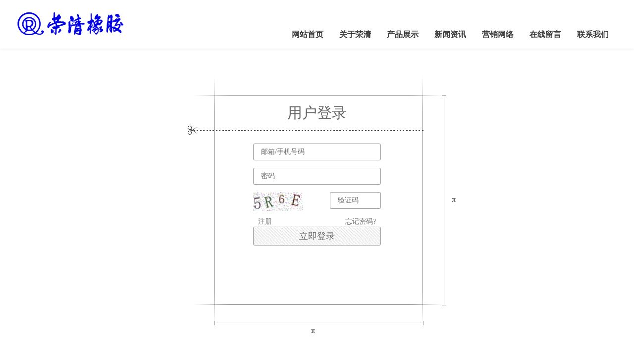

--- FILE ---
content_type: text/html; charset=UTF-8
request_url: http://rqing.com/member/login.html?urlreferer=http%3A%2F%2Frqing.com%2Fpage-9368.html
body_size: 4892
content:
<!DOCTYPE html>
<html lang="zh-CN">
    <head>
                <title>福州荣清橡胶有限公司</title>
<meta charset="utf-8">
<meta http-equiv="X-UA-Compatible" content="IE=edge">
<meta name="viewport" content="width=device-width, initial-scale=1">
<meta content="yes" name="apple-mobile-web-app-capable">
<meta content="yes" name="apple-touch-fullscreen">
<meta content="福州荣清橡胶有限公司" name="keywords">
<meta content="福州荣清橡胶有限公司" name="description">
<meta content="initial-scale=1.0, minimum-scale=1.0, maximum-scale=2.0, user-scalable=no, width=device-width" name="viewport" />
<meta name="author" content="厦门三五互联信息有限公司,https://www.35.com/">
        <title>登录</title>
        <link rel="stylesheet" href="/template/css/admin.css">
        <link rel="icon" href="/home/4/e/khjq3a/resource/2021/01/14/5fffe12fa899f.ico" type="image/x-icon" /><link rel="stylesheet" href="/template/css/fontawesome/css/font-awesome.css">
<link rel="stylesheet" href="/template/css/global.css">
<link rel="stylesheet" href="/template/css/widget.css">
<link rel="stylesheet" href="/template/css/variousComponents.css">
<link rel="stylesheet" href="/template/css/images.css">
<link rel="stylesheet" href="/template/786/css/theme.css">
<link rel="stylesheet" href="/template/786/css/color_11.css">
<script src="/template/js/jquery-3.6.0.min.js"></script>
<!--[if !IE]><!-->
<script src="/template/js/base.js"></script>
<!--<![endif]-->
<!--[if gte IE 9]>
<script src="/template/js/base.js"></script>
<![endif]-->
<!--[if lt IE 9]>
      <link rel="stylesheet" href="/template/786/css/fontawesome/css/font-awesome-ie7.min.css">
      <script src="/template/js/selectivizr.js"></script>
      <script src="//cdn.bootcss.com/html5shiv/3.7.2/html5shiv.min.js"></script>
      <script src="//cdn.bootcss.com/respond.js/1.4.2/respond.min.js"></script>
      <script src="//cdn.bootcss.com/modernizr/2.8.2/modernizr.min.js"></script>
    <![endif]-->
<link href="/public/naples/plugins/lightbox/css/lightbox.min.css" rel="stylesheet">
<link rel="stylesheet" href="/template/banner/css/swiper.min.css">
<script src="/template/banner/js/swiper.min.js"></script>         <script src="/template/js/jquery.SuperSlide.js"></script>
<script src="/template/js/common.js?1"></script>
<script src="/template/786/js/theme.js"></script>
<!-- feib -->
<script type="text/javascript" src="/public/naples/plugins/layer/layer.js"></script>
<script type="text/javascript" src="/forum/language.js?lanno=cn&_csrf=b2fbpyznJMEaQKC52dHqufGRSTvuTDlPPdKWb9UQ03%2Fwrdi%2F1on524YK5icMT%2BUMuXMyTXb9UTP%2FaupYSg"></script>
<script type="text/javascript" src="/forum/ajax-url.js?lanno=cn&_csrf=b2fbpyznJMEaQKC52dHqufGRSTvuTDlPPdKWb9UQ03%2Fwrdi%2F1on524YK5icMT%2BUMuXMyTXb9UTP%2FaupYSg"></script>
<!-- plugins -->
<script type="text/javascript" src="/public/naples/plugins/jQuery.formsValidation.js"></script>
<script type="text/javascript" src="/public/naples/plugins/jQuery.nodeCommon.js"></script>

<link rel="stylesheet" href="/template/css/animate.min.css">
<script src="/template/js/animate.min.js"></script> 
<script type="text/javascript" src="/template/js/components.js"></script>
<script type="text/javascript" src="/public/naples/js/jquery.menu_style.js"></script>
<script type="text/javascript" src="/public/naples/js/jquery.init.js"></script>
<link rel="stylesheet" href="/template/css/jquery.mCustomScrollbar.css">
<script src="/template/js/jquery.mCustomScrollbar.concat.min.js"></script>
<script type="text/javascript">
$(function(){
    dataAnimate();
    (function($,lanno){
        if(lanno === "" || lanno === "default"){
            return '';
        }

        $(".w-languege").each(function(){
            $(this).find("a").each(function(){
                if($(this).data("lanno") === lanno){
                    $(this).addClass("cur");
                }else{
                    if($(this).hasClass("cur")){
                        $(this).removeClass("cur");
                    }
                }
            });
        });
        
        $('.w-languege-dropDown').each(function(){
            let lanTitle = $(this).find('.select-lang .cur').html();
            $(this).find('.cur-lang span').html(lanTitle);
        });

    })(jQuery,"cn");
});
</script>        
<script>
(function(){
    var bp = document.createElement('script');
    var curProtocol = window.location.protocol.split(':')[0];
    if (curProtocol === 'https') {
        bp.src = 'https://zz.bdstatic.com/linksubmit/push.js';        
    }
    else {
        bp.src = 'http://push.zhanzhang.baidu.com/push.js';
    }
    var s = document.getElementsByTagName("script")[0];
    s.parentNode.insertBefore(bp, s);
})();
</script>    </head>
    <body>
        <script>var page = {pageId:0};</script>
<div class="height0"><audio autoplay="autoplay" loop="loop" src="/home/4/e/khjq3a/resource/2024/10/10/67074b96b7f0c.pdf"></audio></div><script type="text/javascript">
$(function(){
   document.addEventListener('DOMContentLoaded', function () {
    function audioAutoPlay() {
        var audio = document.getElementsByTagName('audio');
            audio[0].play();
        document.addEventListener("WeixinJSBridgeReady", function () {
            audio[0].play();
        }, false);
    }
    audioAutoPlay();
  });
  document.addEventListener('touchstart', function () {
      function audioAutoPlay() {
          var audio = document.getElementsByTagName('audio');
              audio[0].play();
      }
      audioAutoPlay();
  });
})
</script><script>var pages = [{"id":"6241","name":"\u7f51\u7ad9\u9996\u9875","url":"\/index.html"},{"id":"6248","name":"\u8363\u6e05\u7b80\u4ecb","url":"\/page-6248.html"},{"id":"6247","name":"\u5173\u4e8e\u8363\u6e05","url":"\/page-6247.html"},{"id":"6356","name":"\u516c\u53f8\u6982\u8981","url":"\/page-6356.html"},{"id":"6242","name":"\u4ea7\u54c1\u5c55\u793a","url":"\/cate-6242.html"},{"id":"9366","name":"\u53d1\u5c55\u5386\u7a0b","url":"\/page-9366.html"},{"id":"6243","name":"\u65b0\u95fb\u8d44\u8baf","url":"\/list-6243.html"},{"id":"9368","name":"\u7ecf\u8425.\u65b9\u9488","url":"\/page-9368.html"},{"id":"6435","name":"\u8425\u9500\u7f51\u7edc","url":"\/page-6435.html"},{"id":"6357","name":"\u8363\u8a89\u4e00\u89c8","url":"\/page-6357.html"},{"id":"6437","name":"\u5728\u7ebf\u7559\u8a00","url":"\/page-6437.html"},{"id":"6250","name":"\u751f\u4ea7\u5de5\u827a","url":"\/page-6250.html"},{"id":"6246","name":"\u8054\u7cfb\u6211\u4eec","url":"\/page-6246.html"},{"id":"6251","name":"\u8bbe\u5907\u5c55\u793a","url":"\/page-6251.html"},{"id":"6358","name":"\u8bbe\u5907\u4e00\u89c8","url":"\/page-6358.html"},{"id":"6359","name":"\u7ec4\u7ec7\u67b6\u6784","url":"\/page-6359.html"}];
var currentTheme = 786;var isSubmenuShow = 1;;</script>        <div class="body body-login">
    <div class="w-container w-admin-header">
    <div class="w-admin-row clearfix">
        <div class="mobile-nav-toggle"><i class="fa fa-navicon fa-2x"></i></div>
        <div class="signTel" onClick="window.location.href = '/member/site.html'"><i class="fa  fa-user fa-2x"></i></div>
                <div class="nav_right_mask"></div>
        <div class="col-logo"> 
            <div class="w-logo">
    
    <a  href="/index.html"  class="w-logo-img"  > <img src="/home/4/e/khjq3a/resource/2021/01/13/5ffee5d9049d9.png"/> </a>
</div> 
        </div>
        <div class="w-nav w-nav1 g-active-add"><div class="w-nav-in"><ul class="nav_inner clearfix" id="g-web-ul-menu" style="display:none;"><li  data-menuid="6241"><a href = "/index.html" data-action = "6241" >网站首页</a><i class="nav_simpline_cur"></i></li><li data-menuid="6247"><div class="li-parent-div li-parentOne-div"><a href = "/page-6247.html" data-action = "6247" >关于荣清<i class="fa fa-plus"></i></a></div><i class="nav_simpline_cur"></i><div class="submenu"><div class="back-div"><i class="fa fa-angle-left"></i><span>返回</span></div><ul><li  data-menuid="6248"><a href = "/page-6248.html" data-action = "6248" >荣清简介</a></li><li  data-menuid="6356"><a href = "/page-6356.html" data-action = "6356" >公司概要</a></li><li  data-menuid="9366"><a href = "/page-9366.html" data-action = "9366" >发展历程</a></li><li  data-menuid="9368"><a href = "/page-9368.html" data-action = "9368" >经营.方针</a></li><li  data-menuid="6357"><a href = "/page-6357.html" data-action = "6357" >荣誉一览</a></li><li  data-menuid="6250"><a href = "/page-6250.html" data-action = "6250" >生产工艺</a></li><li  data-menuid="6251"><a href = "/page-6251.html" data-action = "6251" >设备展示</a></li><li  data-menuid="6358"><a href = "/page-6358.html" data-action = "6358" >设备一览</a></li><li  data-menuid="6359"><a href = "/page-6359.html" data-action = "6359" >组织架构</a></li></ul></div></li><li data-menuid="6242"><div class="li-parent-div li-parentOne-div"><a href = "/cate-6242.html" data-action = "6242" >产品展示<i class="fa fa-plus"></i></a></div><i class="nav_simpline_cur"></i><div class="submenu"><div class="back-div"><i class="fa fa-angle-left"></i><span>返回</span></div><ul><li><a href = "/cate-6242-5967.html" data-cateType = "1" >密封类</a></li><li><a href = "/cate-6242-5968.html" data-cateType = "1" >防震类</a></li><li><a href = "/cate-6242-5969.html" data-cateType = "1" >护套类</a></li><li><a href = "/cate-6242-5970.html" data-cateType = "1" >橡胶弹簧类</a></li><li><a href = "/cate-6242-5971.html" data-cateType = "1" >缓冲类</a></li><li><a href = "/cate-6242-5972.html" data-cateType = "1" >管件类</a></li><li><a href = "/cate-6242-5973.html" data-cateType = "1" >其它</a></li></ul></div></li><li data-menuid="6243"><div class="li-parent-div li-parentOne-div"><a href = "/list-6243.html" data-action = "6243" >新闻资讯<i class="fa fa-plus"></i></a></div><i class="nav_simpline_cur"></i><div class="submenu"><div class="back-div"><i class="fa fa-angle-left"></i><span>返回</span></div><ul><li><a href = "/list-6243-6056.html" data-cateType = "2" >公司新闻</a></li><li><a href = "/list-6243-6057.html" data-cateType = "2" >行业动态</a></li><li><a href = "/list-6243-6058.html" data-cateType = "2" >报告</a></li></ul></div></li><li  data-menuid="6435"><a href = "/page-6435.html" data-action = "6435" >营销网络</a><i class="nav_simpline_cur"></i></li><li  data-menuid="6437"><a href = "/page-6437.html" data-action = "6437" >在线留言</a><i class="nav_simpline_cur"></i></li><li  data-menuid="6246"><a href = "/page-6246.html" data-action = "6246" >联系我们</a><i class="nav_simpline_cur"></i></li><div class="nav_moveBox"></div></ul></div></div> 
        <script type="text/javascript">
            $(".g-active-add").addClass("w-admin-nav");
        </script>
            </div>
</div>    <div class="sign-content-A">
        <div class="signbox-A loginTA">
            <div class="login-h2A">用户登录</div>
            <div><!-- class="has-error" -->
                <input type="text"style="display: none">
                <input type="text" autocomplete="off" value="" class="login-input-A " name="signid" placeholder="邮箱/手机号码"/>
            </div>
            <div>
                <input type="text"style="display: none">
                <input type="password" autocomplete="off" class="login-input-A" name="password" placeholder="密码"/>
            </div>
            <div style="">
                <div class="codeA">
                    <div class="codeimg"><img src="/forum/verifycode" alt="验证码" style="height:38px;cursor:pointer;" title="点击刷新验证码" onclick="this.src = '/forum/verifycode?' + Math.random();"></div>
                    <div class="codeInput">
                        <input type="text" autocomplete="off" class="login-input-A" name="verificationCode"  placeholder="验证码">
                    </div>
                </div>
            </div>
            <div class="clearfix g-vcode" style="display:none;">
                <input type="text" autocomplete="off" class="login-input-A " name="vcode" placeholder="邮箱中的验证码"/>
                <input type="hidden" name="email-sign" />
            </div>
            <div class="register-A"><a href="/member/register.html">注册</a></div>
            <div class="password-forget-A"> <a href="/member/forget.html">忘记密码?</a> </div>
            <div class="login-btn-div">
                <input type="submit" class="login-button-A g-login" value="立即登录" data-type="0"/>
            </div>
                                                </div>
    </div>
    <!--<div class="signfoot">
    <div class="signfootbig">全新视觉   全心进化</div>
    <div>极致精化，贴心无打扰，打造专业纯粹的建站产品</div>
</div>--></div>        <div class="topTel" onclick="$('body,html').animate({scrollTop: 0}, 500);"><i class="fa fa-arrow-up"></i></div>
<script type="text/javascript" src="/public/naples/js/jquery.global.js"></script>
<script type="text/javascript" src="/public/naples/js/jquery.form.js"></script>
<script type="text/javascript" src="/public/naples/plugins/lightbox/js/lightbox.min.js"></script>
<script type="text/javascript" src="/public/naples/js/jquery.member.js"></script>
<script src="/template/js/tabMu.js"></script>
<script src="/template/js/fold.js"></script>
<!-------手风琴------------>
<script src="/template/js/accordion.js"></script>
<!-------手风琴 end------------>
<!-------标签切换------------>
<script src="/template/js/tabVMu.js"></script> 
<script type="text/javascript" src="/public/js/distpicker/distpicker.data.min.js"></script>
<script type="text/javascript" src="/public/js/distpicker/distpicker.js"></script>
<script type="text/javascript" src="/public/js/distpicker/distpicker.main.js"></script>
<script src="/template/js/menuH.js"></script>
<script src="/template/js/menuV.js"></script>
<script>
    (function($){
        $(window).on("load",function(){
            if($(window).width()<=960){
                $(".tabVMu").each(function(index, element) {
                    $(this).mCustomScrollbar({
                        scrollButtons:{
                            enable:false
                        },
                        advanced:{
                            autoExpandHorizontalScroll:true,
                            autoScrollOnFocus:true
                        },
                        scrollInertia:550,
                        horizontalScroll:true,
                        autoHideScrollbar:true
                    });
                });
            }
        });
    })(jQuery);
    (function($){
        $(window).on("load",function(){
            $(".tabMu").each(function(index, element) {
                $(this).mCustomScrollbar({
                        scrollButtons:{
                            enable:false
                            },
                        advanced:{
                            autoExpandHorizontalScroll:true,
                            autoScrollOnFocus:true
                            },
                        scrollInertia:550,
                        horizontalScroll:true,
                        autoHideScrollbar:true
                });
            });
        });
    })(jQuery);
</script> 
<script src="/template/js/count.js"></script>
<script>
    $(function(){
        var countCXArr = [];
        var countCX=function (){
            $('.w-numCount').each(function(i, dom) {
                if(countCXArr[i] && countCXArr[i] === true){
                    return;
                }
                var sT;
                var ncTop;
                sT = $(window).scrollTop();
                ncTop = $(dom).offset().top;
                if (sT > ncTop-$(window).height() && sT < ncTop) {
                    var iDom = $(dom).find('.numCX'),
                    decimals = 0,
                    startVal = iDom.attr('data-startVal'),
                    endVal = iDom.attr('data-endVal'),
                    duration = iDom.attr('data-speed'); 
                    // target：目标元素id, startVal：你想要开始的值, endVal：你想要到达的值, decimals：小数位数，默认值为0, duration：动画持续时间为秒，默认值为2, options：选项的可选对象
                    new CountUp(iDom.attr('id'), startVal, endVal, 0, duration, {
                        useEasing: true,//效果
                        separator: ''//数字分隔符
                    }).start();
                    countCXArr[i] = true;
                }
            });
        }
        countCX();
        $(window).on("scroll",function() {
            countCX();
        })
    });
</script> 
    </body>
</html>

--- FILE ---
content_type: text/css
request_url: http://rqing.com/template/css/admin.css
body_size: 13607
content:
@charset "utf-8";
.body-admin{ background:#F5F5F5; min-height:100%; /*font-family:'宋体',SimSun;*/ line-height:1.5;}
.body-admin a{ text-decoration:none;}
.body-admin a:hover{text-decoration:underline;}
.body-admin .w-pages a:hover{text-decoration:none;}
.w-admin-row{  width:1210px; margin:0 auto;}
.mark{ color:#e80000; }
.mb0{margin-bottom:0 !important;}
.pd0{ padding:0 !important;}
.mb{ margin-bottom:0 !important;}
.div-right{ margin-right:0;}
.w-admin-row .wrap-content-in{padding:40px 0;}
/*--------------------图片调整 start----------------------*/
.img-count{display:block;}
.img-count,.img-count img{position:relative;}
.img-count-in{ position:absolute; top:0; left:0; right:0; bottom:0; overflow:hidden;height:100%; *height:100%;}
/*--------------------图片调整 end----------------------*/
/*---------------------复选框-----------------------------*/
.checkInputtel {
    height: 5em;
    opacity: 0;
	width:100%;
}
#checkall {
    height: 4em;
    width: 4em;
}
.checkbox_tel {
	position:relative;
	display:block;
}
.checkbox_tel input[type="checkbox"]:checked + label::after {
    opacity: 1;
	*filter:alpha(opacity=1); filter:progid:DXImageTransform.Microsoft.Alpha(Opacity=1);
}
.checkbox_tel input[type="checkbox"]:checked + label {
    background: #00CF9B;
}
.checkbox_tel label {
    background: #cfcfcf;
     -moz-border-radius: 0.2em;
  -webkit-border-radius: 0.2em;
  border-radius: 0.2em;
    cursor: pointer;
    height: 1.2em;
    left: 0;
    position: absolute;
    top: 35%;
    width: 1.2em;
}
.checkbox_tel label::after {
    content: '';
  width: 0.47em;
  height: 0.25em;
  position: absolute;
  top:23%;
  left: 0.2em;
  border: 3px solid #fcfff4;
  border-top: none;
  border-right: none;
  background: transparent;
  filter: progid:DXImageTransform.Microsoft.Alpha(Opacity=0);
  opacity: 0;
  -moz-transform: rotate(-45deg);
  -ms-transform: rotate(-45deg);
  -webkit-transform: rotate(-45deg);
  transform: rotate(-45deg);
}
/*---------------------复选框 end---------------------------*/
/*---------------------头部--------------------------------*/
.w-admin-top{ background:#F1F1F1;}
.w-admin-top a{ text-decoration:none;}
.w-admin-top a:hover{ text-decoration:underline;}
.w-admin-top .w-admin-row{ padding:7px 0;}
.w-admin-top .w-sign{text-align:right; padding-right:20px;}
.w-admin-top .w-sign .w-admin-register,.w-admin-top .w-sign .w-admin-person{margin-left:15px; color:#00CF9B;}
.w-admin-header .w-admin-nav{ float:left; margin-left:50px; /*padding-top:25px;*/}
.w-admin-header .w-admin-nav a{ color:#fff;}
.w-admin-header .w-nav .nav_inner > li:hover > a,.w-admin-header .w-nav .nav_inner > li:hover > .li-parent-div > a,.w-admin-header .w-nav .nav_inner > li.active > a,.w-admin-header .w-nav .nav_inner > li.active > .li-parent-div > a{ color:#fff;}
.w-admin-shopCart{ float:right; padding-top:22px; /*margin-right:90px;*/ padding-bottom:10px; position:relative; z-index:2;}
.w-admin-shopCart a{ padding:7px 15px; background:#f7f7f7; display:block;position:relative; color:#625856; text-decoration:none;}
.w-admin-shopCart a:hover{text-decoration:none;}
.w-admin-shopCart a .fa-shopping-cart{ color:#00cf9b; font-size:135%; margin-right:7px;}
.w-admin-shopCart a .fa-angle-right{margin-left:20px; font-size:120%;}
.w-admin-shopCart a .num{ position:absolute; top:0; left:98px; background:url(../images/nun_botton_left.png) no-repeat left bottom;}
.w-admin-shopCart a .num .num-in{ min-width:12px; height:16px; line-height:16px; padding:0 2px;  font-size:11px; color:#f1f1f1; background:#C81623; border-radius:8px; -moz-border-radius:8px; -webkit-border-radius:8px; text-align:center; }
.signTel,.shopCartTel,.signQuitTel{ display:none; /*position:fixed;*/ position:absolute; top:0.39rem; right:0.35rem; z-index:2;cursor:pointer;}
.signTel{ right:1.3rem;}
.signQuitTel{right:2.1rem;}
.signTel .fa,.shopCartTel .fa,.signQuitTel .fa{ font-size:0.75rem;}
.shopCartTel .num{ position:absolute; right:-0.3rem; top:-0.1rem; background:#c81623; padding:3px; border-radius:100px; -moz-border-radius:100px; -webkit-border-radius:100px; font-size:12px; color:#fff; }
/*---------------------头部 end--------------------------------*/

/*-----------------------选择下拉框----------------------------*/
.select-box-gw {_display:inline;border:none;width:100%;text-align:left;background:#f3f3f3; color:#363636;}
.select-dl-gw {position:relative;}
.select-dl-gw .select-dt-gw {cursor:pointer;padding:8px 20px 8px 0;overflow:hidden;position:relative;}
.select-dl-gw .select-dt-gw .selected{padding:0 10px; white-space:nowrap; overflow:hidden;}
.select-dl-gw .select-dt-gw .select-icon{width:10px; height:10px; position:absolute; top:50%; margin-top:-5px; right:5px;  background:url(../images/select_gw.png) no-repeat;}
.select-option-gw {min-width:100%;position:absolute;left:-1px;top:33px;border:1px solid #F3F3F3;background:#fff;z-index:9999;max-height:300px;overflow:auto;white-space:nowrap;display:none;}
.select-option-gw div {cursor:pointer;padding:5px 10px;border-bottom:1px solid #F3F3F3;}
.select-option-gw div:hover {background:#fafafa;}
.select-box-gw85{ width:85px;}
/*-----------------------选择下拉框 end----------------------------*/
/*-----------------------订单确认----------------------------------*/
.section-con{ background:#FFFFFF; padding:10px 30px; color:#363636; margin-bottom:20px;}
.sec-title-border{ border-bottom:1px solid #f5f5f5; margin-bottom:20px; height:32px;}
.sec-title-border h3{ color:#373737; font-size:16px; line-height:2; margin:0; font-weight:600; display:inline;}
.sec-title-border a.right{ float:right; color:#5b5b5b; padding-right:10px; padding-top:8px; text-decoration:none;}
.sec-title-border a:hover{ text-decoration:underline;}
.sec-title-border span{ margin-left:20px; display:inline; color:#bcbcbc;  }
.sec-title-noborder{border-bottom:none;}
.addressAddBox{padding:0 3px;}
.div-form-gw{margin-bottom:10px;}
.addr-add-form .div-form-gw label{ display:block; margin-bottom:5px;}
.input-gw{ background:#f3f3f3; padding:8px; border:none;}
.input-gw220{ width:220px;}
.input-gw150{ width:153px;}
.input-gw480{ width:480px;}
.div-three .div-three-item{ float:left; margin-right:10px;}
.div-half .div-half-item{ float:left; margin-right:24px;}
.btn-gray-gw{ background:#f3f3f3; border:1px solid #dddddd; color:#363636; border-radius:3px; -moz-border-radius:3px; -webkit-border-radius:3px; padding:7px 12px; }
.btn-gray-gw:hover{ background-color:#f9f9f9;}
.addressBox{margin-bottom:15px;}
.addressBox .address-item{ float:left; margin:0 3px 15px 3px; border:2px solid #c5c5c5; line-height:2; color:#848383; cursor:pointer;}
.addressBox .address-item:hover,.addressBox .address-item.selected{ border-color:#c81623;}
.addressBox .address-item .address-item-in{ padding:15px 60px 15px 30px;}
.style-list ul,.style-list li{ list-style:none;}
.style-list li{ float:left; cursor:pointer; padding:8px 40px; border:1px solid #c5c5c5; margin-right:35px; font-size:110%; text-align:center;  }
.style-list li.selected{border-color:#c81623;}
.delivery,.pay{ margin-bottom:50px;}
.orderC-tb{margin-bottom:12px;line-height:1.8;table-layout: auto;}
.orderC-tb,.orderC-tb a{color:#3e3e3e;}
.orderC-tb a:hover{ color:#000;}
.orderC-tb th{ background:#F5F5F5;  padding:6px 8px; text-align:center; font-weight:normal;}
.orderC-tb td{  text-align:center; border-bottom:1px solid #f5f5f5;}
.orderC-tb th.text-left,.orderC-tb td.text-left{text-align:left;}
.orderC-tb th.text-right,.orderC-tb td.text-right{text-align:right;}
.orderC-tb-border{ border:1px solid #cccccc;}
.orderC-tb-border td{ border:1px solid #dddddd; border-top:0; padding:0;}
.orderC-tb .check_td{ padding:0 0 0 10px; text-align:left;}
.order-gw{padding:15px 8px;}
.order-gw .order-img{width:60px; height:60px; border:1px solid #cccccc; float:left;}
.order-gw .order-sum{ margin-left:80px;}
.order-gw .order-sum h2{ font-size:14px; font-weight:normal; margin:0;}
.order-gw .order-sum p{line-height:1.2;}
.orderC-tb-border td .order-gw{border-bottom:1px solid #dddddd;}
.orderC-tb-border td .order-gw:last-child{ border-bottom:0;}
.orderC-tb .paymonney{border-bottom:1px solid #f5f5f5;}
.orderC-tb .paymonney,.orderC-tb .payway,.orderC-tb .payStatue-tb,.orderC-tb .time{color:#c6c6c6;}
.orderC-tb .timeA{padding-right:40px;}
.orderC-total{ float:right; padding:23px 20px 0 0; font-size:115%;}
.orderC-total>div{ padding-bottom:15px; }
.orderC-total .order-t,.orderC-total .order-fare{ color:#a2a2a2;}
.orderC-total .order-sum{color:#c81623;}
.orderC-total .order-sum .fontBig{ font-size:130%; /*font-family:'微软雅黑',microsoft yahei;*/ font-weight:bold;}
.orderC-total dl{display:table;}
.orderC-total dl dd{display:table-cell;}
.orderC-total dl .dl_ddL{  text-align:right; }
.orderC-total dl .dl_ddR{  text-align:left; padding-left:35px;}
.order-message{ color:#a2a2a2;} 
.order-message dl dd{ float:left;}
.order-message .textarea-gw{ width:465px; height:85px; padding:5px; border:1px solid #e6e6e6;}
.order-submit{ text-align:right; margin-top:30px; margin-bottom:40px;}
.order-submit a{margin-right:20px;}
.order-submit a.a_back{ color:#a2a2a2;}
.order-submit a.a_back:hover{ color:#666;}
.btn-red{display:inline-block; background:#c81623; color:#fff !important; border-radius:3px; -moz-border-radius:3px; -webkit-border-radius:3px; text-decoration:none !important;}
.btn-red:hover{ background-color:#E82D3A;}
.order-submit a.btn-submit{padding:8px 30px; font-size:115%;}
/*-----------------------订单确认 end----------------------------------*/
/*-----------------------订单提交状态-----------------------------------*/
.submitStatue{ padding:0 20px 50px 110px; color:#7e7e7e;}
.submitStatue .statue{ float:left; text-align:center;}
.submitStatue .statue p{ padding-top:20px; font-size:16px;}
.submitStatue .statue p.success{color:#8ad355;}
.submitStatue .statue p.error{color:#de6a4c;}
.submitStatue .statue_text{margin-left:25px; float:left; width:60%; line-height:2.5;}
.submitStatue .statue_text .order_num{ float:left; width:260px;}
.submitStatue .statue_text .pay_monney{vertical-align:middle;}
.submitStatue .statue_text .pay_monney .num{ color:#c81623; font-size:20px; font-weight:bold; line-height:1;}
.submitStatue .statue_text .countdown{ float:left; margin-right:100px;}
.submitStatue .statue_text .jump a{ color:#1458e4;}
.submitStatue .statue_text .btn-back{ padding:10px 20px; font-size:115%; line-height:1; margin-left:130px; margin-top:25px;}
.icon_statue{  background:url(../images/statue.png) no-repeat; display:inline-block; *display:inline; *zoom:1;}
.icon_statue_success{ background-position:0 0; height:40px; width:40px;}
.icon_statue_error{background-position:-40px 0; height:40px; width:40px;}
.order-progress{ margin:20px 0; padding:0 10px;}
.order-progress .order-progress-in{float:right;}
.order-progress .order-progress-line{ height:11px; padding:0 20px; float:right;}
.order-progress .order-progress-line .order-progress-line-sec{float:left;}
.order-progress .order-progress-line .order-progress-line-sec .curcle{ float:left; width:11px; height:11px; background:url(../images/progress_nocomplete.png) no-repeat center; border-radius:50%; -webkit-border-radius:50%; overflow:hidden;}
.order-progress .order-progress-line .order-progress-line-sec.cur .curcle{background:url(../images/progress_complete.png) no-repeat center;}
.order-progress .order-progress-line .order-progress-line-sec .line{ float:left; width:98px; height:1px; background:#7e7e7e; margin-top:5px;}
.order-progress .order-progress-line .order-progress-line-sec.cur .line{background:#00CF9B;}
.order-progress .order-progress-text{ padding-top:5px;}
.order-progress .order-progress-text >div { float:left; color:#9e9e9e;margin-left:45px;}
.order-progress .order-progress-text >div.cur{ color:#00cf9b;}
/*-----------------------订单提交状态 end-----------------------------------*/
/*-----------------------支付成功-------------------------------------------*/
.payStatue{margin-left:18%; color:#7e7e7e;}
.payStatue .statue{ float:left;}
.payStatue .statue_text{ float:left; margin-left:20px;}
.payStatue .statue_text >div{padding-bottom:25px; line-height:2.4;}
.payStatue .statue_text .bigGreen{ color:#8ad355; font-size:26px;font-family:'微软雅黑',microsoft yahei; line-height:1.5;}
.payStatue .statue_text .pay_monney{float:left; margin-right:15px;}
.payStatue .statue_text .num{ color:#c81623; font-size:20px; font-family:'微软雅黑',microsoft yahei; line-height:1;}
.payStatue .statue_text .order_num{ float:left;}
.payStatue .statue_text a{color:#7e7e7e;}
.payStatue .statue_text .btn-shopgo,.payStatue .statue_text .btn-back{ padding:0 18px; margin:0 30px 0 25px; color:#fff;}
.payStatue .statue_text .bigred{ color:#de6a4c; font-size:26px;font-family:'微软雅黑',microsoft yahei; line-height:1.5;}

/*-----------------------支付成功 end-------------------------------------------*/
/*-----------------------订单详情------------------------------------------*/
.section-con-new{ border-top:3px solid #00cf9b; position:relative; margin-bottom:30px; padding:0; }
.section-con-new .bottom-line{ position:absolute;left:0; right:0; bottom:-5px; height:5px; background:url(../images/sec_bottom.png) repeat-x; }
.orderA .orderA-statue{ width:26%; float:left; border-right:1px solid #f4f4f4; text-align:center;}
.orderA .orderA-statue .orderA-statue-in{ padding:30px 10px 75px 10px;}
.orderA .orderA-statue .orderA-num{ color:#cccccc;}
.orderA .orderA-statue .orderA-s{ margin-top:35px; font-weight:bold; color:#00cf9b; font-family:'微软雅黑',microsoft yahei; font-size:24px;}
.orderA .orderA-statue .orderA-btn{ margin-top:65px;}
.orderA .orderA-statue .orderA-btn .btn-green-A{ display:inline-block; *display:inline; *zoom:1; text-decoration:none !important; color:#00cf9b; padding:5px 40px; border:1px solid #00cf9b;border-radius:3px; -moz-border-radius:3px; -webkit-border-radius:3px; font-weight:500; }
.orderA .order-route{ width:73.8%; float:right;} 
.orderA .order-route-in{padding:25px 0 25px 35px;}
.orderA .order-route .order-route-notice{ color:#b4b4b4; }
.orderA .order-route .order-route-notice a{color:#00cf9b;}
.orderA .order-route .order-routes{margin-top:70px;}
.order-routes .order-routeItem{ width:22%; float:left;}
.order-routes .order-routeItem-right{ width:12%; *width:11.9%;}
.order-routes .order-routeItem .order-routeItem-img .imgA{float:left; width:60px; height:60px; background:#F5F5F5; border-radius:30px; -moz-border-radius:30px; -webkit-border-radius:30px; text-align:center;}
.order-routes .order-routeItem .order-routeItem-img .lineA{ margin-left:60px;  height:60px; background:url(../images/routeline.png) no-repeat right center;}
.icon_route{background:url(../images/shopRoute.png) no-repeat; display:inline-block; *display:inline; *zoom:1;margin-top:12px;}
.order-routes .order-routeItem.cur .order-routeItem-img .imgA{ background-color:#dcf1ec;}
.order-routes .order-routeItem.cur .order-routeItem-img .lineA{background-image:url(../images/routelinecur.png);}
.icon_route1{ background-position:0 0; width:35px; height:35px; }
.icon_route2{ background-position:-35px 0; width:35px; height:35px; }
.icon_route3{ background-position:-70px 0; width:35px; height:35px; }
.icon_route4{ background-position:-105px 0; width:35px; height:35px; }
.icon_route5{ background-position:-140px 0; width:35px; height:35px; }
.icon_route6{ background-position:-175px 0; width:35px; height:35px; }
.order-routes .order-routeItem .order-routeItem-text{ margin-top:5px; line-height:1.8;color:#5d5d5d; text-align:center; position:relative; left:-50%; margin-left:30px; width:100%; }
.order-routes .order-routeItem .order-routeItem-text .timeA{ color:#9a9a9a;}
.order-routes .order-routeItem .order-routeItem-text .timeA p{ margin:0;}
.orderInfo-boxA{ display:table; width:100%;}
.orderInfo-boxA .orderInfo-conItem{ display:table-cell; width:10%; *width:33.26%; *float:left; border-right:1px solid #efefef; line-height:1.8;color:#848383}
.orderInfo-boxA .orderInfo-conItem-in{ padding:40px 30px 40px 40px;}
.orderInfo-boxA .orderInfo-conItem h3{ font-size:16px; color:#4e4e4e; font-weight:normal; line-height:1.5; margin:0;}
.orderInfo-boxA .orderInfo-conItem .div-tb{ overflow:hidden; padding-left:1px; }
.orderInfo-boxA .orderInfo-conItem .div-tb .div-td{float:left;}
.orderInfo-con-border{border:1px solid #e6e6e6;}
/*-----------------------订单详情 end------------------------------------------*/
/*-----------------------购物车--------------------------------------------*/
.login-notice{margin-bottom:10px;}
.login-notice .notice-text{color:#e26000; background:#fffac8; padding:3px 5px; }
.login-notice .btn-redA{ padding:5px 15px; background:#e54346; margin-left:10px;}
.sec-title-borderB h3{ font-size:18px; color:#e54346; font-weight:600; border-bottom: 2px solid #e54346; display: inline-block; *display:inline; *zoom:1;}
.label-checkBoxA input{vertical-align:middle; margin-bottom:2px;}
.label-checkBoxA span{ padding-left:5px;}
.orderC-tb .parameter{opacity:0.7; *filter:alpha(opacity=70); filter:progid:DXImageTransform.Microsoft.Alpha(Opacity=70);}
.orderC-tb .sumB{ font-weight:bold;}
.orderC-tb .count {position:relative; text-align:center; width:85px; margin:0 auto; font-size:12px;}
.orderC-tb .count >div{float:left; color:#767676;}
.orderC-tb .count .add {  width:20px; height:20px; margin-left:-1px; line-height:20px;  border:1px solid #bbb;cursor:pointer;}
.orderC-tb .count .mins {width:20px; height:20px; margin-right:-1px; line-height:20px; border:1px solid #bbb;cursor:pointer;    }
.orderC-tb .prd-input{ background:none; border:1px solid #bbb; height:20px; padding:0; width:40px; text-align:center; vertical-align:top;}
.stockA{opacity:0.5; *filter:alpha(opacity=50); filter:progid:DXImageTransform.Microsoft.Alpha(Opacity=50);}
.shopCartTableA-sum{ border-top:1px solid #f5f5f5; border-bottom:1px solid #f5f5f5; margin-bottom:20px;}
.shopCartTableA-sum .shopCartTableA-sumL{ float:left; line-height:3; padding:0 10px;}
.shopCartTableA-sum .shopCartTableA-sumL a{ margin:0 10px;}
.shopCartTableA-sum .shopCartTableA-sumR{float:right;}
.shopCartTableA-sum .shopCartTableA-sumR span{ vertical-align:top; color:#9e9e9e; line-height:2;}
.shopCartTableA-sum .shopCartTableA-sumR .numB{ color:#e54346; padding:0 3px;}
.shopCartTableA-sum .shopCartTableA-sumR .numC{ color:#e54346; font-size:110%; font-weight:bold;padding:0 3px;}
.shopCartTableA-sum .shopCartTableA-sumR .btn-redA{ font-size:18px; font-weight:bold; padding:10px 17px; border-radius:0; -moz-border-radius:0; -webkit-border-radius:0;}

.shopCartConTel{ display:none;}
.shopCartConTel .operateTel{ text-align:right;border-bottom:1px solid #f5f5f5; border-top:1px solid #f5f5f5; margin-bottom:1em;}
.shopCartConTel .operateTel a{ margin:0 1em; line-height:2.5;  }
.shopCartConTel .operateTel .completeTel{ display:none;}
.shopCartTel_list ul,.shopCartTel_list li{list-style:none;}
.shopCartTel_list li{overflow:hidden;border-bottom:1px solid #f5f5f5; padding:1em 0; }
.shopCartTel_list li a{ display:block; text-decoration:none;}
.shopCartTel_list li a:hover{ text-decoration:none;}
.shopCartTel_list li .shopCartTel_item .checkboxTel{float:left; width:10%;  }
.shopCartTel_list li .shopCartTel_item .shopPrdImg{float:left; width:20%; }
.shopCartTel_list li .shopCartTel_item .shopPrdText{ float:left; width:70%;}
.shopCartTel_list li .shopCartTel_item .shopPrdText a{padding-left:1em;}
.shopCartTel_list li .shopCartTel_item .shopPrdText h2{font-size:100%;font-weight: normal; margin: 0;}
.shopCartTel_list li .shopCartTel_item .shopPrdText .parameter{ font-size:90%;opacity:0.7; *filter:alpha(opacity=70); filter:progid:DXImageTransform.Microsoft.Alpha(Opacity=70);}
.shopCartTel_list li .shopCartTel_item .shopPrdText .priceT{ color:#e54346; font-weight:bold;}
.shopCartTel_list li .shopCartTel_item .quantityEdit{display:none;}
.shopCartTel_list li .shopCartTel_item .quantityEdit .count {position:relative; text-align:center; width:10.5em; margin:0 0 0 auto;}
.shopCartTel_list li .shopCartTel_item .quantityEdit .count >div{float:left; color:#767676;}
.shopCartTel_list li .shopCartTel_item .quantityEdit .count .add {  width:2em; height:2em; margin-left:-1px; line-height:2em;  border:1px solid #bbb;cursor:pointer;}
.shopCartTel_list li .shopCartTel_item .quantityEdit .count .mins {width:2em; height:2em; margin-right:-1px; line-height:2em; border:1px solid #bbb;cursor:pointer;}
.shopCartTel_list li .shopCartTel_item .quantityEdit .prd-input{ background:none; border:1px solid #bbb; height:2em; padding:0; width:6em; text-align:center;}
.shopCartfixed{position:fixed; bottom:0; left:0; right:0; background:#E2E2E2; border-top:1px solid #f5f5f5; overflow:hidden; }
.shopCartfixed .shopCartL{ float:left; width:70%; line-height:1.5;}
.shopCartfixed .shopCartR{float:right; width:30%;}
.shopEditfixed .shopCartL{ width:40%;}
.shopEditfixed .shopCartR{ width:60%;}
.shopCartfixed  .checkAllT{margin-left:1em; float:left;}
.shopCartfixed .checkbox_tel{ display:inline-block; width:1.5em; height:4em;}
.shopCartfixed .checkbox_tel .checkInputtel{ height:4em; width:5em;}
.shopCartfixed  .checkAllT em{ font-style:normal; font-size:100%;}
.shopCartfixed .accountAllT{float:left; margin:0.3em 1em 0 2em;}
.shopCartfixed .accountAllT .accountTotalT{font-weight:bold;}
.shopCartfixed .accountAllT .accountTotalT span{color:#e54346; font-size:120%;}
.shopCartfixed .shopCartR .attentionT,.shopCartfixed .shopCartR .billT,.shopCartfixed .shopCartR .deleteT{ width:100%; float:left; height:4em; line-height:4em;}
.shopCartfixed .shopCartR .attentionT,.shopCartfixed .shopCartR .deleteT{ width:50%; }
.shopCartfixed .shopCartR a{ text-decoration:none !important; color:#fff; font-size:120%; text-align:center; display:block; }
.shopCartfixed .shopCartR .attentionT a{ background:#f99112;}
.shopCartfixed .shopCartR .billT a,.shopCartfixed .shopCartR .deleteT a{ background:#e4393c;}
/*-----------------------购物车 end--------------------------------------------*/
/*----------------------会员侧边栏------------------------------*/
.w-admin-sidemenu{ float:left;width:110px; line-height:1.5; }
.w-admin-sidemenu ul,.w-admin-sidemenu li{ list-style:none;}
.w-admin-sidemenu li a{ padding:7px 10px; display:block; text-decoration:none; font-size:14px;}
.w-admin-sidemenu li a:hover{ text-decoration:none;}
.w-admin-sidemenu li.cur a{ color:#00cf9b;}
/*----------------------会员侧边栏 end------------------------------*/
/*----------------------会员我的订单------------------------------*/
.admin_side_left{ margin-left:123px; position:relative;}
.admin-sec .section-con{padding:10px 25px;}
.payStatue-nav{ color:#797979; margin-bottom:18px; margin-top:10px; white-space:nowrap; overflow-x:auto; margin-right:200px; }
.payStatue-nav a{ font-size:14px; color:#4b4b4b; text-decoration:none; margin:0 5px; padding:5px 0}
.payStatue-nav a:hover{text-decoration:none;}
.payStatue-nav a.cur{ color:#00cf9b; border-bottom:2px solid #00cf9b;}
.payStatue-nav span{ padding:0 25px;}
.icon_adminperson{ display:inline-block; *display:inline; *zoom:1; height:17px; width:17px; background:url(../images/adminperson.png) no-repeat center; vertical-align:middle;}
.btn-redA,.btn-grayA,.btn-greenA{color:#fff !important;border-radius:3px; -moz-border-radius:3px; -webkit-border-radius:3px; text-decoration:none !important; display:inline-block; border:0; }
.btn-redA:hover,.btn-grayA:hover,.btn-greenA:hover{ text-decoration:none !important;}
.btn-redA{ background:#c81623; padding:3px 20px;  }
.btn-redA:hover{ background-color:#E72736;}
.btn-grayA{ background:#c5c5c5; padding:3px 13px; }
.btn-grayA:hover{background-color:#aaa;}
.btn-greenA{ background:#00cf9b; padding:3px 13px; }
.orderC-tb .td_btn{ margin-bottom:5px;}
.TelOperateB{ padding:5px; text-align:right; display:none;}
.TelOperateB a{margin:0 0.5em;}
.TelOperateB .payStatue-tb{float:left; line-height:2.3;}
.search-gw{position:relative;}
.search-gw .input-search-gw{ width:100%; padding-right:30px;}
.search-gw .search-btn-gw { position:absolute; top:0; right:0; bottom:0; width:30px; background:url(../images/icon_search_gw.png) no-repeat center; cursor:pointer;}
/*----------------------会员我的订单 end------------------------------*/
/*----------------------会员个人中心----------------------------------*/
.section-user { background:#fff; border-top-left-radius:80px; -moz-border-top-left-radius:80px; -webkit-border-top-left-radius:80px;border-bottom-left-radius:80px; -moz-border-bottom-left-radius:80px; -webkit-border-bottom-left-radius:80px; overflow:hidden; margin-bottom:25px;}
.section-user .userInfoA{ width:30%; float:left; position:relative; color:#535353;}
.section-user .userInfoA-in{ padding:35px 25px;}
.section-user .user_l{float:left; }
.section-user .userPhoto{ width:90px; height:90px; border:3px solid #e8e8e8; border-radius:90px; -moz-border-radius:90px;-webkit-border-radius:90px; overflow:hidden;}
.section-user .user_l .vip-grade{ text-align:center; padding-top:0.2em;}
.section-user .userText{ margin-left:115px; line-height:2; }
.section-user .userText h3{ margin:0; font-size:18px; font-weight:600; line-height:1.2; margin:12px 0;text-overflow: ellipsis; white-space: nowrap; word-break: keep-all;overflow: hidden; }
.section-user .userText div{text-overflow: ellipsis; white-space: nowrap; word-break: keep-all;overflow: hidden;}
.section-user .right-delimite{ position:absolute; top:0; bottom:0; width:18px; right:-9px;}
.section-user .right-delimite .delimite-line{  position:absolute; z-index:1;top:0; bottom:0; left:8px;border-right:1px dashed #aeaeae; width:1px;}
.section-user .right-delimite .delimite-top{ position:absolute; z-index:2; top:-9px; width:18px; height:18px;border-radius:9px; -moz-border-radius:9px;-webkit-border-radius:9px; background:#F5F5F5; }
.section-user .right-delimite .delimite-bottom{ position:absolute; z-index:2; bottom:-9px; width:18px; height:18px;border-radius:9px; -moz-border-radius:9px;-webkit-border-radius:9px; background:#F5F5F5; }
.section-user .user-orderSum{ float:left; width:70%; *width:69.99%;}
.section-user .user-orderSum-in{padding:40px 10px;}
.section-user .user-orderSum ul,.section-user .user-orderSum li{ list-style:none;}
.section-user .user-orderSum li{ width:25%; *width:24.99%; float:left; text-align:center;}
.section-user .user-orderSum li a{ display:block;}
.section-user .user-orderSum li a:hover{text-decoration:none;}
.orderSum-item .imgB{ margin:0 auto; width:60px; height:60px;border-radius:30px; -moz-border-radius:30px;-webkit-border-radius:30px; background:#dcf1ec;  }
.orderSum-item .textB{ padding-top:10px; font-size:14px;}
.orderSum-item .textB .numB{ color:#c81623;}
.myOrderA .orderC-tb{margin:0;}
.myOrderA .orderC-tb tr:last-child td{ border-bottom:0;}
/*----------------------会员个人中心 end----------------------------------*/
/*-------------------------我的收藏-------------------------------------*/
.admin-sec-collect .section-con{padding-bottom:90px;}
.admin-sec-collect .sec-title-border h3{ font-size:20px;}
.admin-sec-collect .sec-title-border span{ font-size:14px;}
.myCollectA ul,.myCollectA li,.collect_listB ul,.collect_listB li{list-style:none;}
.myCollectA{position:relative;}
.myCollectA .slide_lA,.myCollectA .slide_rA{ position:absolute; width:30px; height:45px; top:50%; margin-top:-22px; cursor:pointer;}
.myCollectA .slide_lA{left:0; background:url(../images/adminprev.png) no-repeat center; background-size:cover;}
.myCollectA .slide_rA{right:0; background:url(../images/adminnext.png) no-repeat center; background-size:cover;}
.collect_listA{ margin:10px 40px;}
.collect_listA li{ width:20%; float:left;}
.collect_listA li a{ display:block; margin:0 14%;}
.collect_listB li{ width:20%; float:left; margin-bottom:10px; }
.collect_listB li .itemB{margin:0 14%;}
.collect_listB li a{ display:block;}
.collect_listB li .prd_textB{ text-align:center;position:relative; padding:0 20px 5px;}
.collect_listB li .prd_textB h3{font-size:14px; font-weight:normal; margin:5px 0;}
.collect_listB li .prd_textB h3 a{color:#bcbcbc;text-overflow: ellipsis; white-space: nowrap;word-break: keep-all;overflow: hidden;}
.collect_listB li .prd_textB h3 a:hover{ color:#666;}
.collect_listB li .prd_textB .priceB{font-size:14px; color:#d20000;text-overflow: ellipsis; white-space: nowrap;word-break: keep-all;overflow: hidden;}
.collect_listB li .prd_textB .deleteB{ position:absolute; right:0; bottom:0; cursor:pointer; display:none; }
.collect_listB li:hover .prd_textB .deleteB{display:block;}
.collect_listB li .prd_textB .deleteB i{ font-size:18px; color:#d9d9d9;}
.collect_listB li .prd_textB .deleteB i:hover{color:#f00;}

/*-------------------------我的收藏 end-------------------------------------*/
/*-------------------------修改密码---------------------------------------*/
.admin-sec-password .section-con{min-height:450px;}
.passwordA dl{ overflow:hidden; margin:0 0 11px;  }
.passwordA dl dd{ float:left;}
.passwordA dl .dl_ddAL{line-height:2.5; min-width:8em; text-align:right;}
.passwordA .btn-submitA{ margin:45px 0 0 100px; }
.btn-grayC{background:#f3f3f3; border:1px solid #dddddd; border-radius:3px; -moz-border-radius:3px; -webkit-border-radius:3px; padding:8px 25px; color:#363636;}
.btn-grayC:hover{ background-color:#f9f9f9;}
/*-------------------------修改密码 end---------------------------------------*/
/*--------------------------账户信息----------------------------------------*/
.personInfoA{padding:10px 45px 50px 45px;}
.personInfoA dl{ overflow:hidden; margin:0 0 15px;  }
.personInfoA dl dd{ float:left;line-height:2.5;}
.personInfoA dl .dl_ddAL{ text-align:right; min-width:5em;}
.personInfoA .userPhoto{border: 3px solid #e8e8e8;border-radius: 100px;float: left;height: 97px;overflow: hidden;width: 97px;}
.personInfoA .uploadimgA{ color:#00cf9b; padding-left:8px; margin-top:75px; display:block; float:left;}
.personInfoA .btn-submitA{ margin-top:45px;}
.btn-greenC{background:#00cf9b; border:none; border-radius:3px; -moz-border-radius:3px; -webkit-border-radius:3px; padding:5px 25px; color:#fff; font-size:14px;}
.btn-greenC:hover{ opacity:0.9; *filter:alpha(opacity=90); filter:progid:DXImageTransform.Microsoft.Alpha(Opacity=90);}
/*--------------------------账户信息 end----------------------------------------*/
/*-------------------------收货地址-----------------------------------------*/
.addressB{ padding:20px 0 75px 0;}
.addressB .addressB_add{ margin-bottom:20px;}
.addressB .addressB_add .btn-greenA{ padding:8px 20px; font-size:14px;}
.addressB .addressB_add .btn-greenA:hover{ opacity:0.9; *filter:alpha(opacity=90); filter:progid:DXImageTransform.Microsoft.Alpha(Opacity=90);}
.addressB_list ul,.addressB_list li{list-style:none;}
.addressB_list li{ padding:8px 15px; margin-bottom:15px; border:1px solid #ececec; position:relative; color:#363636;}
.addressB_list li .removeB{ position:absolute; right:8px; top:8px; display:none; }
.addressB_list li:hover .removeB{display:block;}
.addressB_list li .removeB i{ font-size:18px; color:#d0d0d0; cursor:pointer; }
.addressB_list li .removeB i:hover{ color:#f00;}
.addressB_list li .adrNameB{ font-weight:bold;}
.addressB_list li .adrNameB span{ margin-right:20px;}
.addressB_list li .adrNameB i{ font-size:18px; color:#d0d0d0; cursor:pointer;}
.addressB_list li .adrNameB i:hover{ color:#666;}
.addressB_list li .adrOtherB{ margin-top:15px;}
/*-------------------------收货地址 end-----------------------------------------*/
/*-----------------------登录注册---------------------------------------*/
.body-login{background:url(../images/signbg.png) repeat; min-height:100%;  font-family:'微软雅黑',microsoft yahei; }
.body-login .w-admin-header{background:none;}
.sign-content-A{ width:570px; height:530px;  margin:50px auto 0; background:url(../images/signboxbg.png) no-repeat center;font-size:14px;}
.signbox-A{ padding:57px 156px 0;/*color:#00CE9B;*/ position:relative;}
.signbox-A .login-h2A{ color:#fff; font-size:30px; text-align:center; margin-bottom:40px; }
.login-input-A{ padding:8px 15px; width:100%; *width:227px; margin-bottom:15px; border-radius:3px; -moz-border-radius:3px; -webkit-border-radius:3px; border:1px solid #98E6D2; color:#fff; box-sizing:border-box; background:none;}
.codeInput .login-input-A{*width:71px;}
.has-error .login-input-A{border-color:#FF6262 !important;}
.signbox-A .login-input140-A{width:100px; *width:67px;}
.signbox-A .mr12{margin-right:12px;}
input[class*='login-input-A']::-webkit-input-placeholder{ color:#fff;}
input[class*='login-input-A']:-moz-placeholder{ color:#fff;}
input[class*='login-input-A']::-moz-placeholder{ color:#fff;}
input[class*='login-input-A']:-ms-input-placeholder{ color:#fff;}
.codeA{ overflow:hidden;}
.codeA .codeimg{ float:left; width:60%; width:59.99%;}
.codeA .codeimg img{height:37px;}
.codeA .codeInput{ float:right; width:40%;}
.register-A{float:left; margin-left:10px;}
.password-forget-A{ float:right; padding-right:10px; }
.register-A a,.password-forget-A a{ color:#fff; text-decoration:none;opacity:0.88; *filter:alpha(opacity=88); filter:progid:DXImageTransform.Microsoft.Alpha(Opacity=88);}
.register-A a:hover,.password-forget-A a:hover{ text-decoration:underline;}
.login-btn-div{ margin-top:20px;}
.login-button-A{ width:100%; padding:6px 0;border-radius:3px; -moz-border-radius:3px; -webkit-border-radius:3px; border:1px solid #98E6D2; color:#fff; box-sizing:border-box; background:url(../images/signbtnbg.png) repeat; font-size:18px; }
.login-button-A100{width:140px; font-size:14px;padding:7px 0; vertical-align:top;}
.termsA{ margin-left:5px;}
.login-checkA {  position:relative; overflow:hidden;cursor:pointer; vertical-align:middle; min-width:20px;}
.login-checkA-input{opacity:0; *filter:alpha(opacity=0); filter:progid:DXImageTransform.Microsoft.Alpha(Opacity=0); }
.login-checkA input[type="checkbox"].checked + label:after{
    opacity: 1;
	*filter:alpha(opacity=1); filter:progid:DXImageTransform.Microsoft.Alpha(Opacity=1);
}
.login-checkA input[type="checkbox"].checked + label { background:url(../images/login-checked.png) no-repeat center;}
.login-checkA label {
  width: 14px;
  height: 14px;
  top:50%;
  margin-top:-7px;
  cursor: pointer;
  position: absolute;
  left:0;
  border:1px solid #98E6D2;
}
.login-checkA label::after {
  opacity: 0;
}
.login-checkA span{color:#fff; margin-left:13px; *margin-left:1px; font-weight:normal; }
.has-error .login-checkA label{border-color:#FF6262;}
.register-btn-div{ margin-top:20px;}
.back_login{ float:right;}
.signfoot{ padding:25px 0; text-align:center; color:#fff;}
.signfoot .signfootbig{font-size:30px; margin-bottom:10px;}

.otherLg{ color:#666; margin-top:13px; text-align:center;}
.otherLg a{ margin:0 5px;}
.lg_xp{ color:#666; margin-top:10px; text-align:center;}
/*-----------------------登录注册 end---------------------------------------*/
/*----------------------评价--------------------------*/
.evaluation{padding-bottom:1em;}
.evaluationBoxA{ border:1px solid #dddddd; margin-bottom:1em;}
.evaluationBoxA .evaluation-ordernum{ background:#f5f5f5; padding:6px 8px;}
.evaluationBoxA .evaluation-orderbottom{ background:#f5f5f5; padding:6px 8px;}
.evaluation-orderList ul,.evaluation-orderList li{ list-style:none;}
.evaluation-orderList li{ margin:0 1em;}
.evaluation-orderList li .evaluation-item{ border-bottom:1px solid #dddddd; padding:1em 0; overflow:hidden;}
.evaluation-orderList li:last-child .evaluation-item{ border-bottom:0;}
.evaluation-orderList li .evaluation-prd{ width:150px; float:left;}
.evaluation-orderList li .evaluation-prd .evaluation-title{margin-top:1em;}
.evaluation-orderList li .order-evaluation{ margin-left:200px;}
.evaluation-orderList li .order-evaluation dd.dl_ddL{ margin-bottom:0.5em;}
.evaluation-orderList li .textarea-gw{border: 1px solid #e6e6e6;height: 150px;padding: 5px;width:90%;}
/*----------------------评价 end--------------------------*/
/*-----------------------立即支付---------------------------*/
.payConfirm{background:#F5F5F5; padding:0.8em 1em; line-height:1.8; margin-bottom:1.5em;}
.pay-sumP .pay-sumPL{float:left; width:70%;}
.pay-sumP .pay-sumPL h3{ font-size:115%; font-weight:normal; color:#333; margin:0;}
.pay-sumP .pay-sumPL .redP{ color:#f00;}
.pay-sumP .pay-sumPR{float:right; text-align:right;}
.pay-sumP .pay-sumPR .redP{ color:#f00; font-size:115%; padding:0 5px;}
.pay-sumP .pay-sumPR .detailControl{ color:#1458e4; cursor:pointer;}
.pay-sumP .pay-sumPR .detailControl i{ padding:0 5px;}
.payConfirm .orderDetailP{ border-top:1px solid #ddd; padding:0.8em 0;}
.payConfirm .orderDetailP span{ padding-right:1em;}
.payStyleListP ul,.payStyleListP li{ list-style:none;}
.payStyleListP li{cursor:pointer; position:relative;}
.payStyleListP li .payStyleItem{ padding:1em 1em 1em 3em; background:url(../images/payS.png) no-repeat 1em center;border:2px solid transparent;}
.payStyleListP li .payStyleItem .paySR{ position:absolute; right:1em; top:50%; margin-top:-0.5em; display:none;}
.payStyleListP li.selected .payStyleItem{background-image:url(../images/paySselected.png); border:2px solid #c81623;}
.payStyleListP li.selected .payStyleItem .paySR{ display:block;}
.payStyleListP li .payStyleItem .paySR .redP{ color:#f00; font-size:115%;padding:0 5px;}
.paySbtn{margin-top:1.5em; margin-bottom:3em;}
.paySbtn a{display:inline-block; *display:inline; *zoom:1; margin-right:0.5em; vertical-align:bottom;}
.paySbtn .btn-redP{ padding:0.6em 2em; background:#c81623; color:#fff; font-size:115%; border-radius:3px; -moz-border-radius:3px; -webkit-border-radius:3px; text-decoration:none !important; border:0;}

.payPP{ width:65%; margin:30px auto;}
.payPP .codeimg{max-width:100%;}
.alipay .payComputer{ width:50%; *width:49.99%; float:left; text-align:center; }
.alipay .payComputer .payComputer_in{ padding:20px;}
.alipay .payComputer p{margin-bottom:30px;}
.alipay .payComputer .payNow{margin-top:30px;}
.alipay .payComputer .payNow a.btn-redP{ padding:0.6em 2em; background:#c81623; color:#fff; font-size:115%; border-radius:3px; -moz-border-radius:3px; -webkit-border-radius:3px; text-decoration:none !important;display:inline-block; *display:inline; *zoom:1;}
.alipay .payTel{ width:50%; *width:49.99%; float:right; text-align:center; position:relative; background:#FCFCFC; }
.alipay .payTel .payTel_in{padding:20px 20px 20px 50px;}
.alipay .payTel .or{position:absolute; top:50%; margin-top:-30px; left:-30px; width:60px; height:60px; line-height:60px; font-size:24px; color:#bcbcbc; background:#fff; border-radius:30px; -webkit-border-radius:30px; -moz-border-radius:30px;}
.weChatpay .img_l{ width:50%; *width:49.99%; float:left; text-align:center; }
.weChatpay .payTel{ width:50%; *width:49.99%; float:right; text-align:center; padding-top:20px;}

.payTelPage{padding-bottom:2em;}
.payTelPage .orderInfo_tel{ text-align:center; padding:1em; color:#333; font-size:110%;}
.payTelPage .orderInfo_tel .order_price_tel{ color:#f00; font-size:200%;}
.payTelPage .payee{ background:#fff; padding:0.8em 1.5em; border-top:1px solid #ddd; border-bottom:1px solid #ddd;}
.payTelPage .payee .payee_l{float:left; color:#999;}
.payTelPage .payee .payee_r{ margin-left:4em; color:#333; text-align:right;}
.payTelPage .btn_pay_tel{ margin-top:1em; padding:0 0.8em; margin-bottom:1em;}
.payTelPage .btn_pay_tel .pay_btn_tel{border:0; background:#c81623; width:100%; color:#fff; text-align:center; font-size:120%; line-height:3; padding:0; border-radius:3px; -moz-border-radius:3px; -webkit-border-radius:3px;}
.payTelCopyRight{position:fixed; bottom:0; left:0; right:0; text-align:center; padding:0.5em; font-size:90%; color:#aaa;}

.paySucessN{ padding-top:5em;padding-bottom:2em;}
.paySucessN .paySucess_text{ text-align:center;}
.paySucessN .paySucess_text .paySucess_text_in{ display:inline-block; *display:inline; *zoom:1;}
.paySucessN .paySucess_text i{float:left; width:5em; height:5em; display:block; background:url(../images/payStatue.png) no-repeat; background-size:10em 5em; }
.paySucessN .paySucess_text .txt{ margin-left:6em; text-align:left;}
.paySucessN .paySucess_text .txt h2{ margin:0; font-size:230%; white-space:nowrap;}
.paySucessN .paySucess_text .txt p{ color:#7e7e7e; padding-left:0.2em;}
.paySucessN .paySucess_btn{ padding-top:5em; text-align:center;}
.paySucessN .paySucess_btn a{ padding:0.5em 4em; line-height:1.5; display:inline-block;*display:inline; *zoom:1; margin-bottom:1em; font-size:115%; border-radius:3px; -moz-border-radius:3px; -webkit-border-radius:3px;}
.paySucessN .paySucess_btn a:hover{ text-decoration:none;}
.paySucessN .paySucess_btn a.btn-red{ border:2px solid #C81623;}
.paySucessN .paySucess_btn a.btn-red:hover{ border-color:#e82d3a;}
.paySucessN .paySucess_btn a.btn-red-none{ border:2px solid #bbb; color:#666;}
.paySucessN .paySucess_btn a.btn-red-none:hover{ color:#333; border-color:#999;}
.paySucessN .paySucessOK .icon_OK{ background-position:0 0;}
.paySucessN .paySucessOK .txt h2{ color:#8ad355;}
.paySucessN .paySucessError .icon_error{ background-position:-5em 0;}
.paySucessN .paySucessError .txt h2{ color:#de6a4c;}
/*-----------------------立即支付 end---------------------------*/
/*-----------------------------------登录注册多样性-------------------------------*/
.height1{ height:1px;}
.signbox-A1 .codeA .codeimg{ width:47%;}
.signbox-A1 .codeA .codeInput{ width:47%;}
.login-button-A1{ border:0; border-radius:8px; -moz-border-radius:8px; -webkit-border-radius:8px; color:#fff; font-size:24px; line-height:1.2; padding:0.5em 0; text-align:center; width:100%;}
.register-A1{float:left; margin-left:10px;}
.password-forget-A1{ float:right; padding-right:10px; }
.signbox-A1 .login-input140-A,.signbox-A1 .login-button-A100{ width:47%; float:left; overflow:hidden; }
.signbox-A1 .login-button-A100{ font-size:1.05em; padding:1.1em 0;}
.signbox-A1 .mr12{margin-right:6%;}
.signbox-A1 .back_login{ float:none; display:block; font-size:20px; text-align:center; margin-top:1em;}
.body-login-special{ min-height:100%; }
.body-login-special .w-admin-row,.body-login-special .w-admin-header .w-admin-row{ max-width:100%; width:100%;}
.body-login-special .w-admin-header{ background:none; border:0;}
.body-login-special .w-admin-header .col-logo{ width:100%; max-width:100%; float:none; border:0; position:relative;background:none !important; margin:0;} 
.body-login-special .w-admin-header .col-logo .w-logo{ text-align:center; position:relative; background:none; padding-top:10px; padding-bottom:10px;}
.login-navTel{ display:none;}
.body-login-special .login-navPc{position:relative;}
.body-login-special .login-navPc .login-navbg{ position:absolute; z-index:1; left:0; right:0; bottom:0; top:0; background:#fff; opacity:0.15; *filter:alpha(opacity=15); filter:progid:DXImageTransform.Microsoft.Alpha(Opacity=15); }
.body-login-special .login-navPc .w-admin-nav{position:relative; z-index:10;  float:none; margin-left:0; text-align:center; padding:0; border:0; background:none;}
.body-login-special .login-navPc .w-admin-nav .nav_inner{ display:inline-block; *display:inline; *zoom:1; vertical-align:top; border:0;}
.body-login-special .login-navPc .w-admin-nav .nav_inner > li{ background:none; margin:0; border:0; padding-top:0; padding-bottom:0;}
.login-navPc .w-admin-nav .nav_inner > li{ min-width:0;}
.body-login-special .login-navPc .w-admin-nav .nav_inner > li > .li-parentOne-div{ padding-bottom:0;}
.body-login-special .login-navPc .w-admin-nav li a,.body-login-special .login-navPc .w-admin-nav li .li-parent-div  a{ display:block;}
.body-login-special .login-navPc .w-admin-nav .nav_inner > li > a,.body-login-special .login-navPc .w-admin-nav .nav_inner > li > .li-parent-div > a{ line-height:55px; color:#fff; text-align:center; padding:0 18px;border:0;}
.body-login-special .login-navPc .w-admin-nav .nav_inner > li > .submenu{ top:55px; padding-top:0;}
.body-login-special .sign-content-A1{ margin:96px auto 50px; width:435px; position:relative; font-size:14px;}
.body-login-special .sign-content-A1 .signbg{ position:absolute; z-index:1; left:0; top:0; right:0; bottom:0; background:#000;opacity:0.17; *filter:alpha(opacity=17); filter:progid:DXImageTransform.Microsoft.Alpha(Opacity=17);}
.body-login-special .signbox-A1{ padding:25px 10px; position:relative; z-index:2;}
.body-login-special .signbox-A1 .login-h2A{ font-size:30px; text-align:center;}
.body-login-special .signbox-A1 .login-h2A,.body-login-special .login-input-A,.body-login-special .register-A1 a,.body-login-special .password-forget-A1 a,.body-login-special .login-checkA span{ color:#fff;}
.body-login-special input[class*='login-input-A']::-webkit-input-placeholder{ color:#fff;}
.body-login-special input[class*='login-input-A']:-moz-placeholder{ color:#fff;}
.body-login-special input[class*='login-input-A']::-moz-placeholder{ color:#fff;}
.body-login-special input[class*='login-input-A']:-ms-input-placeholder{ color:#fff;}
.body-login-special .login-checkA label{ border-color:#fff;}
.body-login-special .login-button-A1,.body-login-special .signbox-A1 .back_login{ font-size:18px;}
.body-login-special .signbox-A1 .login-button-A100{ font-size:100%;}
.body-login-special .login-checkA input.checked[type="checkbox"] + label{ background-image:url(../images/login-checked.png);}
.body-login1 .termsA,.body-login-special .termsA{ *margin-top:10px;}
.body-login-special .otherLg,.body-login-special .lg_xp{ color:#fff;}
.body-login-special .navSubX{top: 55px !important;}
.body-login-special .navSubX3 .navSubList{justify-content: center;}

.body-login1{ background:#fff !important; }
.body-login1 .sign-content-A1{ width:620px;margin:60px auto 10px; border-width:1px; border-style:solid; border-radius:8px; -moz-border-radius:8px; -webkit-border-radius:8px;font-size:14px; }
.body-login1 .sign-content-A1 .signbox-A1{padding:35px 127px 50px;}
.body-login1 .sign-content-A1 .signbox-A1 .login-h2A{ font-size:24px; margin-bottom:30px; text-align:center;}
.body-login1 .login-input-A{ padding:1.1em 20px; *width:324px; border:1px solid #f0f0f0; border-radius:5px; -moz-border-radius:5px; -webkit-border-radius:5px; box-shadow:0 3px 5px rgba(4,4,4,0.1) inset; -moz-box-shadow:0 3px 5px rgba(4,4,4,0.1) inset; -webkit-box-shadow:0 3px 5px rgba(4,4,4,0.1) inset; color:#333;}
.body-login1 input[class*='login-input-A']::-webkit-input-placeholder{ color:#333;}
.body-login1 input[class*='login-input-A']:-moz-placeholder{ color:#333;}
.body-login1 input[class*='login-input-A']::-moz-placeholder{ color:#333;}
.body-login1 input[class*='login-input-A']:-ms-input-placeholder{ color:#333;}
.body-login1 .codeInput .login-input-A{*width:130px;}
.body-login1 .login-input140-A{ *width:130px;}
.body-login1 .login-checkA span{color:#333;}
.body-login1 .codeA .codeimg img{ height:51px; cursor:pointer;}
.body-login1 .signbox-A1 .login-button-A100{ border-radius:5px; -moz-border-radius:5px; -webkit-border-radius:5px;*padding:0.84em 0;}
.body-login1 .login-checkA input.checked[type="checkbox"] + label{ background-image:url("../images/login1-checked.png");}


.body-login2{ background:url('../images/loginbg/login2bg.jpg') no-repeat center; }
.body-login2 .login-h2A{ border-bottom:1px solid #656469; border-bottom:1px solid rgba(255,255,255,0.11); padding-bottom:0.8em; }
.body-login2 .lg-form{ padding:45px 80px 32px;}
.body-login2 .login-input-A{ background:url('../images/loginbg/login2_inputbg.png') repeat; border-radius:30px; -moz-border-radius:30px; -webkit-border-radius:30px; border:0; padding:0.9em 2em;*width:201px; }
.body-login2 .lg-ip{position:relative; margin-bottom:15px;}
.body-login2 .lg-ip .login-input-A{ margin-bottom:0;}
.body-login2 .lg-ip .line-t,.body-login2 .lg-ip .line-b{ position:absolute; left:1.45em; right:1.45em; background:url('../images/loginbg/login2_input.png') no-repeat center; height:1px;}
.body-login2 .lg-ip .line-t{ top:0px; *top:1px;}
.body-login2 .lg-ip .line-b{ bottom:0px; *bottom:1px;}
.body-login2 .login-input140-A{ *width:66px;}
.body-login2 .signbox-A1 .login-button-A100{background:url('../images/loginbg/login2_inputbg.png') repeat; border-radius:30px; -moz-border-radius:30px; -webkit-border-radius:30px; border:0; padding:0.9em 0;*padding:0.67em 0; font-size:100%;}
.body-login2 .login-button-A1{ padding:0.62em 0; border-radius:30px; -moz-border-radius:30px; -webkit-border-radius:30px;}
.body-login2 .back_login{ padding:0.41em 0; border-radius:30px; -moz-border-radius:30px; -webkit-border-radius:30px; color:#fff; border:1px solid #fff; text-decoration:none;}
.body-login2 .codeA .codeimg img{ height:42px; cursor:pointer;}
.body-login2 .has-error .login-input-A{ border-width:1px; border-style:solid;}

.body-login3{background-color:#2A424E;
    background-image: -webkit-linear-gradient(bottom, #2C6E85, #2A424E);
	background-image: -moz-linear-gradient(bottom, #2C6E85, #2A424E);
	background-image: -o-linear-gradient(bottom, #2C6E85, #2A424E);
	background-image: -ms-linear-gradient(bottom, #2C6E85,#2A424E);
	background-image: linear-gradient(to top, #2C6E85, #2A424E);
	FILTER: progid:DXImageTransform.Microsoft.Gradient(startColorStr=#2A424E, endColorStr=#2A424E);}
.body-login3 .sign-content-A1{ width:558px; margin-top:70px;}
.body-login3 .sign-content-A1 .signbg{ background:#fff;opacity:0.02; *filter:alpha(opacity=2); filter:progid:DXImageTransform.Microsoft.Alpha(Opacity=2); border-radius:10px; -moz-border-radius:10px; -webkit-border-radius:10px; }
.body-login3 .signbox-A1 .login-h2A{ padding-bottom:0.8em; background:url('../images/loginbg/login3_h3bg.png') no-repeat center bottom;}
.body-login3 .lg-form{ padding:60px 85px 10px;}
.body-login3 .login-input-A{ background:#fff; border-radius:30px; -moz-border-radius:30px; -webkit-border-radius:30px;  padding:1em 2em; text-align:center; border:1px solid #fff; box-shadow:0 5px 5px rgba(4,0,0,0.19); -moz-box-shadow:0 5px 5px rgba(4,0,0,0.19); -webkit-box-shadow:0 5px 5px rgba(4,0,0,0.19);  color:#4A6082; *width:314px;}
.body-login3 .login-input140-A{ *width:119px;}
.body-login3 .codeInput .login-input-A{*width:119px;}
.body-login3 input[class*='login-input-A']::-webkit-input-placeholder{ color:#4A6082;}
.body-login3 input[class*='login-input-A']:-moz-placeholder{ color:#4A6082;}
.body-login3 input[class*='login-input-A']::-moz-placeholder{ color:#4A6082;}
.body-login3 input[class*='login-input-A']:-ms-input-placeholder{ color:#4A6082;}
.body-login3 .signbox-A1 .login-input140-A{ background:url('../images/loginbg/login3_yzmbg.png') repeat; border:0; color:#fff; box-shadow:none; -moz-box-shadow:none; -webkit-box-shadow:none;}
.body-login3 .signbox-A1 .login-input140-A::-webkit-input-placeholder{ color:#fff;}
.body-login3 .signbox-A1 .login-input140-A:-moz-placeholder{ color:#fff;}
.body-login3 .signbox-A1 .login-input140-A::-moz-placeholder{ color:#fff;}
.body-login3 .signbox-A1 .login-input140-A:-ms-input-placeholder{ color:#fff;}
.body-login3 .login-button-A1{ background-color:#6adc97;
    background-image: -webkit-linear-gradient(left, #6adc97, #65c5f5);
	background-image: -moz-linear-gradient(left, #6adc97, #65c5f5);
	background-image: -o-linear-gradient(left, #6adc97, #65c5f5);
	background-image: -ms-linear-gradient(left, #6adc97,#65c5f5);
	background-image: linear-gradient(to right, #6adc97, #65c5f5);
	 border-radius:30px; -moz-border-radius:30px; -webkit-border-radius:30px; box-shadow:0 5px 5px rgba(4,0,0,0.14); -moz-box-shadow:0 5px 5px rgba(4,0,0,0.14); -webkit-box-shadow:0 5px 5px rgba(4,0,0,0.14);padding:0.75em 0; }
.body-login3 .signbox-A1 .login-button-A100{ background:none; border:0; color:#fff; padding:1.1em 0;*padding:0.8em 0; box-shadow:none; -moz-box-shadow:none; -webkit-box-shadow:none;}
.body-login3 .signbox-A1 .back_login{ color:#fff; padding:0.41em 0;}
.body-login3 .codeA .codeimg img{ height:47px; cursor:pointer;}

.body-login4{ background:url('../images/loginbg/login4bg.jpg') no-repeat center; }
.body-login4 .sign-content-A1{ width:515px; margin-top:100px;}
.body-login4 .sign-content-A1 .signbg{ background:#fff;opacity:0.04; *filter:alpha(opacity=4); filter:progid:DXImageTransform.Microsoft.Alpha(Opacity=4); border-radius:10px; -moz-border-radius:10px; -webkit-border-radius:10px; }
.body-login4 .signbox-A1 .login-h2A{ padding-bottom:0.8em; }
.body-login4 .lg-form{ padding:35px 70px 10px;}
.body-login4 .lg-ip{position:relative; margin-bottom:15px;}
.body-login4 .lg-ip .icon-lg{position:absolute; left:8px; width:3.5em; top:0; bottom:0; border-right:1px solid #8B62DF; background-repeat:no-repeat; background-position:center center;}
.body-login4 .lg-ip .icon-name{ background-image:url('../images/loginbg/login4_name.png');}
.body-login4 .lg-ip .icon-pwd{ background-image:url('../images/loginbg/login4_pwd.png');}
.body-login4 .lg-ip .login-input-A{ margin-bottom:0;}
.body-login4 .login-input-A{ background:url('../images/loginbg/login4_inputbg.png') repeat; border-radius:0.5em; -moz-border-radius:0.5em; -webkit-border-radius:0.5em;  border:0; padding:1.45em 1em 1.45em 5.5em; *width:269px;}
.body-login4 .login-input140-A{ *width:141px;}
.body-login4 .codeInput .login-input-A{*width:141px;}
.body-login4 .codeA .codeimg img{ height:59px; *height:55px;}
.body-login4 .codeInput .login-input-A{ padding-left:1em; text-align:center;}
.body-login4 .login-button-A1{ background:none; border:1px solid #fff;border-radius:0.5em; -moz-border-radius:0.5em; -webkit-border-radius:0.5em; color:#fff; padding:1em 0;}
.body-login4 .signbox-A1 .login-input140-A{ text-align:center; padding-left:1em; padding-right:1em;}
.body-login4 .signbox-A1 .login-button-A100{background:url('../images/loginbg/login4_inputbg.png') repeat;   border:0; padding:1.54em 0; *padding:1.15em 0;}
.body-login4 .signbox-A1 .back_login{ color:#fff; padding:0.41em 0;}
.body-login4 .has-error .login-input-A{ border-width:1px; border-style:solid;}

.body-login5{ background:#021E29;}
.body-login5 .login-navPc .login-navbg{ background:#000; opacity:0.31; *filter:alpha(opacity=31); filter:progid:DXImageTransform.Microsoft.Alpha(Opacity=31);}
.body-login5 .sign-content-A1{ width:620px; margin-top:55px;border-radius:10px; -moz-border-radius:10px; -webkit-border-radius:10px;border:1px solid #011016;}
.body-login5 .sign-content-A1 .signbg{ display:none; }
.body-login5 .signbox-A1 .login-h2A{ padding-bottom:0.8em; }
.body-login5 .lg-form{ padding:35px 115px 10px;}
.body-login5 .login-input-A{ background:#011015; border:1px solid #011015; color:#6a7072;  border-radius:5px; -moz-border-radius:5px; -webkit-border-radius:5px;  padding:1.3em 2em; box-shadow:0 5px 38px rgba(4,0,0,0.27) inset; -moz-box-shadow:0 5px 38px rgba(4,0,0,0.27) inset; -webkit-box-shadow:0 5px 38px rgba(4,0,0,0.27) inset; *width:317px;}
.body-login5 .login-input140-A{ *width:118px;}
.body-login5 .codeInput .login-input-A{*width:119px;}
.body-login5 .codeA .codeimg img{ height:56px; *height:50px;}
.body-login5 .login-button-A1{ background:#972034;border-radius:8px; -moz-border-radius:8px; -webkit-border-radius:8px; color:#fff; padding:1em 0; box-shadow:0 5px 5px rgba(4,0,0,0.44); -moz-box-shadow:0 5px 5px rgba(4,0,0,0.44); -webkit-box-shadow:0 5px 5px rgba(4,0,0,0.44);}
.body-login5 .signbox-A1 .login-button-A100{ background:#011015; border:1px solid #011015; color:#6a7072;  border-radius:5px; -moz-border-radius:5px; -webkit-border-radius:5px;  padding:1.3em 2em; *padding:1em 2em; box-shadow:0 5px 38px rgba(4,0,0,0.27) inset; -moz-box-shadow:0 5px 38px rgba(4,0,0,0.27) inset; -webkit-box-shadow:0 5px 38px rgba(4,0,0,0.27) inset;}
.body-login5 .signbox-A1 .back_login{ color:#fff; padding:0.41em 0;}

.body-login6{ background:url('../images/loginbg/login6bg.jpg') no-repeat center; }
.body-login6 .sign-content-A1{ width:388px; margin-top:55px;}
.body-login6 .sign-content-A1 .signbg{ display:none;}
.body-login6 .signbox-A1{ padding:25px 0;}
.body-login6 .signbox-A1 .login-h2A{ padding-bottom:1.5em; }
.body-login6 .lg-ip{position:relative; margin-bottom:32px;}
.body-login6 .lg-ip .icon-lg{position:absolute; left:0; width:3em; top:0; bottom:0;  background-repeat:no-repeat; background-position:center center;}
.body-login6 .lg-ip .icon-name{ background-image:url('../images/loginbg/login4_name.png');}
.body-login6 .lg-ip .icon-pwd{ background-image:url('../images/loginbg/login4_pwd.png');}
.body-login6 .lg-ip .login-input-A{ margin-bottom:0;}
.body-login6 .login-input-A{ background:none;   border:0; padding:0.6em 1em 0.6em 4em; border:0; border-bottom:1px solid #6B726B; border-bottom:1px solid rgba(255,255,255,0.5); border-radius:0; -moz-border-radius:0; -webkit-border-radius:0; *width:323px;}
.body-login6 .login-input140-A{ *width:117px;}
.body-login6 .codeInput .login-input-A{*width:117px;}
.body-login6 .login-button-A1{ background:#23cdde; border:none;border-radius:0.4em; -moz-border-radius:0.4em; -webkit-border-radius:0.4em; color:#fff; padding:1em 0; box-shadow:0 3px 3px rgba(4,0,0,0.13); -moz-box-shadow:0 3px 3px rgba(4,0,0,0.13); -webkit-box-shadow:0 3px 3px rgba(4,0,0,0.13);}
.body-login6 .signbox-A1 .login-input140-A{  padding-right:1em; margin-top:13px;}
.body-login6 .signbox-A1 .login-button-A100{background:url('../images/loginbg/login4_inputbg.png') repeat;   border:0; padding:1.54em 0; *padding:1.15em 0; border-radius:4px; -moz-border-radius:4px; -webkit-border-radius:4px; color:#ABB2B0; box-shadow:none; -moz-box-shadow:none; -webkit-box-shadow:none;}
.body-login6 .signbox-A1 .back_login{ text-decoration:none; background:#4675df; border:none;border-radius:0.4em; -moz-border-radius:0.4em; -webkit-border-radius:0.4em; color:#fff; padding:0.85em 0; box-shadow:0 3px 3px rgba(4,0,0,0.13); -moz-box-shadow:0 3px 3px rgba(4,0,0,0.13); -webkit-box-shadow:0 3px 3px rgba(4,0,0,0.13);}
.body-login6 .has-error .login-input-A{ border-bottom-width:1px; border-style:solid;}

.body-login7{ background:url('../images/loginbg/login7bg.jpg') no-repeat center; }
.body-login7 .sign-content-A1{ width:514px; margin-top:55px;}
.body-login7 .sign-content-A1 .signbg{ background:#f0ece1;opacity:0.12; *filter:alpha(opacity=12); filter:progid:DXImageTransform.Microsoft.Alpha(Opacity=12);}
.body-login7 .signbox-A1{ padding:25px 0;}
.body-login7 .signbox-A1 .login-h2A{ padding-bottom:1.5em; }
.body-login7 .lg-form{ padding:0 74px;}
.body-login7 .inputBS{ position:relative;box-shadow:0 3px 9px rgba(0,46,84,0.15) inset; -moz-box-shadow:0 3px 9px rgba(0,46,84,0.15) inset; -webkit-box-shadow:0 3px 9px rgba(0,46,84,0.15) inset; padding:0 1.2em; margin-bottom:15px; border-radius:0.3em; -moz-border-radius:0.3em; -webkit-border-radius:0.3em;}
.body-login7 .inputBS >div{ position:relative; z-index:2;}
.body-login7 .inputBS .inputBSbg{position:absolute; left:0; right:0; top:0; bottom:0; background:#004167;opacity:0.09; *filter:alpha(opacity=9); filter:progid:DXImageTransform.Microsoft.Alpha(Opacity=9);border-radius:0.3em; -moz-border-radius:0.3em; -webkit-border-radius:0.3em; } 
.body-login7 .lg-ip{position:relative; padding-left:4em; }
.body-login7 .lg-ip .icon-lg{position:absolute; left:0; width:3em; top:0; bottom:0;  background-repeat:no-repeat; background-position:center center;}
.body-login7 .lg-ip .icon-name{ background-image:url('../images/loginbg/login4_name.png');}
.body-login7 .lg-ip .icon-pwd{ background-image:url('../images/loginbg/login4_pwd.png');}
.body-login7 .lg-ip .login-input-A{ margin-bottom:0;}
.body-login7 .login-input-A{ background:none;   border:0; padding:1.5em 0; border:0; border-bottom:1px solid #C0E2F0; border-bottom:1px solid rgba(255,255,255,0.5); border-radius:0; -moz-border-radius:0; -webkit-border-radius:0; *width:266px;}
.body-login7 .login-input140-A{ *width:140px;}
.body-login7 .codeInput .login-input-A{*width:142px;}
.body-login7 .inputBS >div:last-child .login-input-A{ border-bottom:0;}
.body-login7 .login-button-A1{ background:#0a4484; border:none;border-radius:0.3em; -moz-border-radius:0.3em; -webkit-border-radius:0.3em; color:#fff; padding:0.6em 0; font-size:24px;}
.body-login7 .codeInput .login-input-A{ background:url('../images/loginbg/login7_inputbg.png') repeat; border-bottom:0; padding:1.2em 1.2em;border-radius:0.3em; -moz-border-radius:0.3em; -webkit-border-radius:0.3em;}
.body-login7 .codeA .codeimg img{ height:52px; *height:48px;}
.body-login7 .signbox-A1 .login-input140-A{ background:url('../images/loginbg/login7_inputbg.png') repeat; border-bottom:0; padding:1.2em 1.2em;border-radius:0.3em; -moz-border-radius:0.3em; -webkit-border-radius:0.3em;}
.body-login7 .signbox-A1 .login-button-A100{background:none;   border:0; padding:1.2em 0;*padding:0.9em 0;color:#fff;}
.body-login7 .signbox-A1 .back_login{  color:#fff; padding:0.2em 0 0.7em; font-size:20px;}
.body-login7 .has-error .login-input-A{ border-bottom-width:1px; border-style:solid;}

/*-----------------------------------登录注册多样性 end-------------------------------*/
@media (min-width:1200px) {
	.search-gw{position:absolute; right:25px; top:16px;}
    .search-gw .input-search-gw{ width:200px;}
	
	/*-----------------------------------登录注册多样性-------------------------------*/
	.login-navPc .w-admin-nav .nav_inner > li{ min-width:130px;}
	/*-----------------------------------登录注册多样性 end-------------------------------*/
}
@media (max-width:1200px) {
	/*---------------------头部--------------------------------*/
	.w-admin-row{ width:100%;}
	.w-admin-header .w-admin-nav{margin-left:20px;}
	.w-admin-shopCart{ margin-right:10px;}
	/*---------------------头部 end--------------------------------*/
	.payStatue-nav{ margin-right:0;}
}
@media (min-width:961px) and (max-width:1200px) {
	.section-user .userInfoA{width:40%;}
	.section-user .user-orderSum{width:60%; *width:59.99%;}
}
@media (min-width:961px) {
	.w-admin-sidemenu{ height:0;}
	}
@media (max-width:960px) {
	/*---------------------头部--------------------------------*/
	.body-login .w-admin-header{ background:#2A2A2A;}
	.w-admin-header .w-admin-nav{ float:none; margin:0; padding:0;}
	.w-admin-nav{ background:#3d3d3d; position:fixed; top:1.56rem; left:0; right:0; bottom:0; display:none; }
	.w-admin-nav > .w-nav-in{ max-height:100%;overflow-y:auto;}
	.w-admin-shopCart,.w-admin-top{display:none;}
	.signTel,.shopCartTel,.signQuitTel{ display:block; }
	.w-admin-header .w-logo{padding-right:13.5em;}
	/*---------------------头部 end--------------------------------*/
	.w-admin-sidemenu{float:none; width:100%; margin-bottom:1em; text-align:center;}
	.admin_side_left{ margin-left:0;}
	.w-admin-sidemenu li{display:inline-block; *display:inline; *zoom:1;}
	.section-user{border-radius:0; -moz-border-radius:0; -webkit-border-radius:0;}
	.section-user .userInfoA{float:none; width:100%; border-bottom:1px dashed #aeaeae;}
	.section-user .userInfoA-in{padding:1em;}
	.section-user .right-delimite{display:none;}
	.section-user .user-orderSum{float:none; width:100%;}
	.section-user .user-orderSum-in{padding:1.5em 1em;}
	
	.body-login .signTel,.body-login-special .signTel{ right:0.35rem;} 
    .body-login .w-admin-header .w-logo,.body-login-special .w-admin-header .w-logo{ padding-right:1.2rem;}
	
	/*-----------------------------------登录注册多样性-------------------------------*/
	.body-login-special .w-admin-header{color:#fff;}
	.login-navPc{ display:none;}
	.login-navTel{ display:block;}
	.body-login-special{ padding-top:1.56rem;}
	.body-login-special .w-admin-header .col-logo .w-logo{padding-top:0; padding-bottom:0;}
	.body-login2{ background-image:url('../images/loginbg/login2bg_tel.jpg'); background-size:cover;}
	.body-login4{ background-image:url('../images/loginbg/login4bg_tel.jpg'); background-size:cover;}
	.body-login6{ background-image:url('../images/loginbg/login6bg_tel.jpg'); background-size:cover;}
	.body-login7{ background-image:url('../images/loginbg/login7bg_tel.jpg'); background-size:cover;}
	/*-----------------------------------登录注册多样性 end-------------------------------*/
	
}
@media (min-width:768px) and (max-width:1200px) {
	/*---------------------头部--------------------------------*/
	.w-admin-shopCart{ margin-right:10px;}
	.w-admin-shopCart a{padding:7px 5px;}
	.w-admin-shopCart a span,.w-admin-shopCart a .fa-angle-right{display:none;}
	.w-admin-shopCart a .num{left:20px;}
}
@media (min-width:768px) and (max-width:960px) {
	
	/*---------------------头部 end--------------------------------*/
	.order-message .textarea-gw{ width:300px;}
	.section-con{padding:10px 15px;}
	.submitStatue .statue_text .order_num{float:none; width:auto;}
	.submitStatue .statue_text .countdown{float:none; margin-right:0;}
	.collect_listA li,.collect_listB li{ width:25%;*width:24.99%;}
}
@media  (min-width:479px) and (max-width:767px) {
	/*购物车列表*/
	.shopCartTel_list li .shopCartTel_item .shopPrdText h2{font-size:120%;font-weight: normal; margin: 0;}
    .shopCartTel_list li .shopCartTel_item .shopPrdText .parameter{ font-size:100%;}
	/*购物车列表 end*/
	.personInfoA .input-gw220,.passwordA .input-gw220{ width:250px;}
}
@media (max-width:767px) {
	
	/*---------------------购物主体---------------------------------*/
	.section-shopCart{margin-bottom:3em;}
	.section-con{ padding:1em 0.75em;}
	.sec-title-border h3{font-size:120%;}
	.input-gw,.select-box-gw,.order-message .textarea-gw{ width:100%; box-sizing:border-box; -moz-box-sizing:border-box; -webkit-box-sizing:border-box;}
	.div-three .div-three-item{ width:30%; margin-right:5%;} 
	.div-half .div-half-item{ width:47%; margin-right:6%;}
	.div-half .div-right,.div-three .div-right{ margin-right:0;}
	.delivery, .pay{margin-bottom:1em;}
	.addressBox .address-item{ width:100%; margin:0 0 1em; box-sizing:border-box; -moz-box-sizing:border-box; -webkit-box-sizing:border-box;}
	.addressBox .address-item .address-item-in{padding:0.5em 1em;}
	.style-list li{width:47%; margin-right:3%; padding:8px 0; margin-bottom:1em;}
	.style-list li.div-right{margin-right:0;}
	.order-message dl dd{float:none;}
	.order-submit{margin:1.5em 0;}
	.order-submit a{margin-right:1em;}
	.submitStatue{padding:0 0.5em 1em;}
	.submitStatue .statue{float:none; margin-bottom:1em;}
	.submitStatue .statue_text{float:none; margin-left:0; width:100%;}
	.submitStatue .statue_text .order_num{float:none;}
	.submitStatue .statue_text .countdown{float:none; margin-right:0;}
	.submitStatue .statue_text .btn-back{margin:1em 0;}
	.submitError .statue_text{text-align:center;}
	.payStatue{ margin-left:0;}
	.payStatue .statue{float:none; text-align:center;}
	.payStatue .statue_text{float:none; margin:0; text-align:center;}
	.payStatue .statue_text .bigGreen{font-size:130%;}
	.payStatue .statue_text .pay_monney,.payStatue .statue_text .order_num{float:none; margin-right:0;}
	/*表格*/
	.order-gw .order-img{width:3em; height:3em;}
	.order-gw .order-sum{margin-left:3.5em;}
	.order-gw .order-sum h2{font-size:100%;}
	.orderC-total,.order-message{float:none; padding:0 0 1em 0;}
	.orderC-total > div{padding-bottom:0.3em;}
	.orderInfo-boxA .orderC-total{ padding:1em;}
	.noTel{display:none;}
	/*表格 end*/
	/*购物流程*/
	.order-progress{ display:none;}
	.order-progress .order-progress-in,.order-progress .order-progress-line,.order-progress .order-progress-line .order-progress-line-sec{float:none;}
	.order-progress-lineBox{float:left; width:11px;}
	.order-progress .order-progress-line{height:auto; padding-top:3px;}
	.order-progress .order-progress-line .order-progress-line-sec .line{float:none; height:4em; width:1px; margin:0 5px;}
	.order-progress .order-progress-text{padding-top:0;}
	.order-progress .order-progress-text > div{float:none; height:4em;}
	/*购物流程 end*/
	.shopCartTableA{ display:none;}
	.shopCartConTel{display:block;}
	/*订单详情*/
	.orderA .orderA-statue,.orderA .order-route{float:none; width:100%;}
	.orderA .orderA-statue{border-right:0; border-bottom:1px solid #f4f4f4;}
	.orderA .orderA-statue .orderA-statue-in{padding:1em 0;}
	.orderA .order-route-in{padding:1.5em 1em 1em;}
	.orderA .orderA-statue .orderA-s{ font-size:130%;}
	.orderA .orderA-statue .orderA-s,.orderA .orderA-statue .orderA-btn,.orderA .order-route .order-routes{margin-top:1em;}
	.order-routes .order-routeItem{float:none; width:100%; overflow:hidden;}
	.order-routes .order-routeItem .order-routeItem-img{float:left;}
	.order-routes .order-routeItem .order-routeItem-img .imgA{float:none;}
	.order-routes .order-routeItem .order-routeItem-img .lineA{float:none; margin-left:25px; width:13px; height:3em;background: url("../images/routelineTel.png") center bottom;}
	.order-routes .order-routeItem.cur .order-routeItem-img .lineA{background-image: url("../images/routelinecurTel.png");}
	.order-routes .order-routeItem .order-routeItem-text{float:left; margin-left:1.5em; left:0; width:auto;}
	.orderInfo-boxA .orderInfo-conItem{display:block; width:100%; border-right:0; border-bottom:1px solid #efefef;}
	.orderInfo-boxA .orderInfo-conItem-in{padding:1.5em;}
	
	.pay-sumP .pay-sumPL,.pay-sumP .pay-sumPR{float:none; width:100%;}
	.pay-sumP .pay-sumPR{text-align:left;}
	
	.payPP{ width:100%;}
	.alipay .payComputer{display:none;}
	.alipay .payTel{width:100%;}
	.alipay .payTel .payTel_in{padding:20px;}
	.alipay .payTel .or{ display:none;}
	.weChatpay .img_l{ display:none;}
    .weChatpay .payTel{width:100%;}
	/*订单详情 end*/
	
	/*---------------------购物主体 end---------------------------------*/
	/*-----------------------------个人中心---------------------------*/
	.collect_listA li,.collect_listB li{ width:33.333%;}
	.collect_listB li .prd_textB .deleteB{display:block;}
	.w-admin-sidemenu li{ display:block; float:left; width:33.33%; text-align:center;}
	.admin-sec .section-con{padding:0.5em 0.8em;}
	.orderC-tb .timeA{padding-right:1em;}
	.wid30{width:30% !important;}
	.TelOperateB{display:block;}
	.myCollectA .slide_lA, .myCollectA .slide_rA{ width:2em; height:3em; margin-top:-1.5em;}
	.collect_listA{margin:1em 2em;}
	.payStatue-nav{white-space:nowrap; overflow-x:auto;}
	.admin-sec-collect .sec-title-border h3{font-size:120%;}
	.admin-sec-collect .sec-title-border span{font-size:100%;}
	.addressB_list li .removeB{display:block;}
	.addressB{padding:1.5em 0 3em;}
	.personInfoA{padding:1em 0.5em;}
	.passwordA .btn-submitA{margin:1em 0 0 6em;}
	.personInfoA .userPhoto{ width:6em; height:6em;}
	.personInfoA .uploadimgA{margin-top:4.5em;}
	.payStatue-nav span{padding:0 1em;}
	.collect_listB li .prd_textB{padding-left:0;}
	/*-----------------------------个人中心 end---------------------------*/
	
	/*-----------------------------------登录注册多样性-------------------------------*/
	.login-button-A1{ font-size:130%; padding:1em 0;}
	.signbox-A1 .back_login{ font-size:110%;}
	.body-login1 .sign-content-A1 .signbox-A1 .login-h2A{ font-size:120%; margin-bottom:1em;}
	.body-login1 .sign-content-A1{ border:0; width:100%; margin:0;}
	.body-login1 .sign-content-A1 .signbox-A1{ padding:2em 14.5%;}
	.body-login1 .codeA .codeimg img{ height:3.55em;}
	.body-login-special .sign-content-A1{ margin:0; width:100%; }
	.body-login-special .sign-content-A1 .signbox-A1{ padding:2em 14%;}
	.body-login-special .sign-content-A1 .signbg{ display:none;}
	.body-login-special .lg-form{padding:1.2em 0;}
	.body-login2 .lg-ip .line-t, .body-login2 .lg-ip .line-b{ background-size:100% 1px;}
	.body-login3 .signbox-A1 .login-h2A{ background-size:100% 1px;}
	/*-----------------------------------登录注册多样性 end-------------------------------*/
}
@media (max-width:570px) {
	/*-----------------------登录注册------------------------*/
	.sign-content-A{ width:100%; background-position:center; background-size:100% 100%; height:auto; margin-top:0;}
	.signbox-A{ padding:2.2em 20% 6em;}
	.signbox-A .login-h2A{ font-size:0.6rem; margin-bottom:1em; margin-top:0.1em;}
	.loginTA{ padding-top:2.2em;}
	.loginTA .login-h2A{ margin-bottom:0.6rem; margin-top:0.2rem;}
	.login-input-A{margin-bottom:1em;}
	.signbox-A .login-input140-A{width:42%; margin-right:5%;}
	.login-button-A100{ width:50%;}
	/*-----------------------登录注册 end------------------------*/
	.collect_listB li{ width:50%;}
	.collect_listB li .itemB{margin:0 5%;}
}
@media (max-width:479px){
	.w-admin-row .wrap-content-in{padding:1em 1em 2em;}
	.w-admin-header .w-logo{padding-right:8.5em;}
	/*-----------------------登录注册------------------------*/
	.signbox-A{ padding:1.5em 20% 6em;}
	.sign-content-A,.login-button-A100{ font-size:0.4rem;}
	.signbox-A .login-h2A{ margin-bottom:1rem; margin-top:0.6rem;}
	.loginTA{ padding-top:3em;}
	.loginTA .login-h2A{ margin-bottom:0.6rem; margin-top:0.3rem;}
	.signfoot .signfootbig{font-size:0.7rem;}
	/*-----------------------登录注册 end------------------------*/
	.shopCartTel .num{font-size:75%; top:-0.3rem;}
	/*表格*/
	.orderC-tb{ font-size:90%;}
	.login-notice{text-align:center;}
	.login-notice .notice-text{ display:block; margin-bottom:0.5em; font-size:90%;}
	.login-notice .btn-redA{margin-left:0;}
	
	.section-user .userPhoto{ width:6em; height:6em;}
	.section-user .userText{margin-left:7em;}
	.section-user .userText h3{margin:0.3em 0;}
	.w-admin-sidemenu li a{padding:7px 5px; font-size:110%;}
	.orderSum-item .textB{font-size:110%;}
	.payStatue-nav a{font-size:110%;}
	.payStatue .statue_text .btn-shopgo{margin:0 1.5em;}
	.evaluation-orderList li .evaluation-prd{ width:30%;}
	.evaluation-orderList li .order-evaluation{margin-left:35%;}
	.evaluation-orderList li .textarea-gw{height:9em;}
	.payStyleListP li .payStyleItem{ padding-left:2em;}
	
	.collect_listB li .prd_textB h3{font-size:100%;}
	.collect_listB li .prd_textB .priceB{font-size:90%;}
	
	/*-----------------------------------登录注册多样性-------------------------------*/
	.body-login1 .sign-content-A1,.body-login-special .sign-content-A1{ font-size:100%;}
	.body-login-special .signbox-A1 .login-h2A{ font-size:130%; padding-bottom:0.8em;}
	.body-login-special .login-input-A{ padding-top:0.8em; padding-bottom:0.8em;}
	.body-login-special .signbox-A1 .login-button-A100{ padding-top:0.8em; padding-bottom:0.8em;}
	.body-login-special .login-button-A1, .body-login-special .signbox-A1 .back_login{ font-size:120%;}
	.body-login-special .login-button-A1{ padding:0.7em 0;}
	.body-login-special .back_login{ padding:0.45em 0;}
	.body-login-special .codeA .codeimg img{ height:3em;}
	.body-login4 .lg-ip .icon-lg{ background-size:1.5em 1.5em; left:0; width:2.5em;}
	.body-login4 .login-input-A{ padding-left:3.5em;}
	.body-login6 .lg-ip{ margin-bottom:1em;}
	.body-login6 .lg-ip .icon-lg{ background-size:1.5em 1.5em;}
	.body-login6 .login-input-A{ padding-left:3.5em;}
	.body-login6 .signbox-A1 .login-input140-A{ margin-top:0; padding-left:1em; text-align:center;}
	.body-login6 .signbox-A1 .back_login{ padding:0.55em 0;}
	.body-login7 .inputBS{ padding:0 0.5em;}
	.body-login7 .lg-ip .icon-lg{ background-size:1.6em 1.6em; left:0; width:2.5em;}
	.body-login7 .lg-ip{ padding-left:3em;}
	.body-login7 .signbox-A1 .login-input140-A{ padding-top:0.9em; padding-bottom:0.9em;}
	.body-login7 .codeInput .login-input-A{padding-top:0.9em; padding-bottom:0.9em;}
	.body-login7 .codeA .codeimg img{ height:3.1em;}
	/*-----------------------------------登录注册多样性 end-------------------------------*/
}

--- FILE ---
content_type: text/css
request_url: http://rqing.com/template/786/css/theme.css
body_size: 10065
content:
@charset "utf-8";
/*
描述:响应式主题样式表第786套
作者:wangxb
*/
/*默认页面主体样式定义*/
body{ color:#555; }
a{ color:#252525;}
.w-header .row,.w-main .row,.w-footer-in{ max-width:1200px; margin:0 auto;}
.body{overflow:hidden;font-size:14px; padding-top:96px;}
.body-login,.body-login-special,.body-admin{ padding-top:0;}
.col-right{ display:none;}
.w-foot-content{ padding-top:15px; padding-bottom:15px;}
/*---------------------header-----------------------*/
.w-header,.w-admin-header{  background:#fff; box-shadow:0 2px 5px rgba(0,0,0,0.05); -webkit-box-shadow:0 2px 5px rgba(0,0,0,0.05);}
.w-header-common{ position:fixed;left:0; right:0; top:0;}
.row_top .columnL{float:left;}
.row_top .columnR{ float:right;}
.row_top .div-table{width:auto !important;}
.col-logo{ position:relative; z-index:1; }
.w-admin-header .col-logo{float:left;}
.w-admin-header{ background:#fff; }
.w-logo h1{ font-size:32px; padding:0 10px; }
.w-logo h1,.w-logo a{color:#212121;}
.w-nav{ text-align:right;font-size:0;}
.body-login-special .login-navPc .w-admin-nav{ margin:0;}
.w-nav .nav_inner{ display:inline-block; *zoom:1; *display:inlne; }
.w-nav .nav_inner > li{ float:left; text-align:center; margin:0 14px;}
.w-nav li a{ text-decoration:none;color:#777;padding:0 10px;}
.w-nav .nav_inner > li > a, .w-nav .nav_inner > li > .li-parent-div > a{line-height:56px; padding:0 2px;font-size:16px; font-weight:bold;display:block;color:#3b3b3b; position:relative; z-index:1;} 
.w-nav .nav_inner > li > .submenu{ top:56px; left:50%; margin-left:-85px; padding:10px; }
.w-nav .nav_inner > li:hover > .submenu,.w-nav .submenu li:hover > .submenu{ display:none;}
.w-nav .submenu a{ font-size:14px; text-align:left;}
.w-nav .submenu li a{ padding:8px 10px; border-bottom:1px dashed #e0e0e0; text-align:center; color:#333;}
.w-nav .nav_simpline_cur{  position:absolute; bottom:0; height:2px; background:#B59942; width:0; left:50%; }
.w-nav li:hover .nav_simpline_cur,.w-nav li.active .nav_simpline_cur{ width:2em; margin-left:-1em;transition: all 0.2s;-moz-transition: all 0.2s;-webkit-transition: all 0.2s; -o-transition: all 0.2s; }
.body-login-special .w-nav .nav_simpline_cur{ bottom:10px;}
.topLogBoxPc{ padding:10px 15px 0 0;}
.topLogBox,.topLogBox a{ font-size:14px; color:#333;}
.topLogBox a{ margin:0 6px; text-decoration:none;   }
.topLogBox a:hover{ text-decoration:underline;}
.w-loginRegister,.w-shopCart,.w-languege{ float:right; margin-top: 5px;}
.w-shopCart i{ background:url(../images/shopCart1.png) no-repeat center; width:19px; height:19px; vertical-align:middle; display:inline-block; *zoom:1; margin-right:2px;}
.topLogBox .w-search{ position:relative;margin-top:0px; margin-bottom:5px; overflow:hidden; float:right; }
.topLogBox .w-search .input-search-w{ background:none;width:205px; *width:170px;height:2.3em;   line-height:2.3em;  padding: 0px 30px 0px 5px; border:none; border-bottom:1px solid #E5E5E5; }
.topLogBox .w-search .search-btn-w{ position:absolute;width:30px; right:0; top:0; bottom:0; background:url(../images/icon_search.png) no-repeat center; cursor:pointer;}
.topLogBox .w-search .search-btn-w span{ display:none;}
.nav_right_mask{display:none; position:fixed; left:0; right:0; top:0; bottom:0; z-index:5; background:#000;opacity:0.3; *filter:alpha(opacity=30); filter:progid:DXImageTransform.Microsoft.Alpha(Opacity=30);}
.w-custom{ float:right; padding:0;}
/*-----------------------banner------------------*/
.banner_edit{top:50%; top:20%\9; *top:20%; transform:translateY(-50%); -webkit-transform:translateY(-50%);color:#fff; }
:root .banner_edit{top:50%; }
.bx-wrapper .bx-prev,.bx-wrapper .bx-next{ width:40px !important; height:40px !important; margin-top:-20px !important; background-image:url("../images/bxSlide1.png") !important; background-color:#ccc !important; transition: all 0.5s;-moz-transition: all 0.5s;-webkit-transition: all 0.5s; -o-transition: all 0.5s; background-size:auto !important; visibility:hidden;}
.bx-wrapper .bx-prev{ background-position:0 0 !important; left:-20px !important; }
.bx-wrapper .bx-next{background-position:-40px -40px !important; right:-20px !important;}
.bx-wrapper:hover .bx-prev,.bx-wrapper:hover .bx-next{ visibility:visible;}
.bx-wrapper:hover .bx-prev{left:0 !important; }
.bx-wrapper:hover .bx-next{right:0 !important;}
.bx-wrapper .bx-prev:hover{background-position:-40px 0 !important; }
.bx-wrapper .bx-next:hover{background-position:0 -40px !important;}
.banner .bx-wrapper .bx-prev,.banner .bx-wrapper .bx-next{ width:34px !important; height:34px !important; margin-top:-17px !important;  background:url("../images/bxSlide2.png") no-repeat !important;}
.banner .bx-wrapper .bx-next{background-position:0 -34px !important;}
.banner .bx-wrapper:hover .bx-prev{left:20px !important; }
.banner .bx-wrapper:hover .bx-next{right:20px !important;}
.banner .bx-wrapper .bx-prev:hover{background:url("../images/bxSlide2.png") no-repeat !important;background-position:0 0 !important;}
.banner .bx-wrapper .bx-next:hover{background:url("../images/bxSlide2.png") no-repeat !important;background-position:0 -34px !important; }
.banner  .bx-wrapper .bx-pager{ bottom:22px;}
.banner .bx-wrapper .bx-pager.bx-default-pager a{  background:#bbb !important;width:16px; height:16px; border-radius:50%; -webkit-border-radius:50%; }
.bx-wrapper .bx-pager.bx-default-pager a:hover, .bx-wrapper .bx-pager.bx-default-pager a.active{opacity:1; *filter:alpha(opacity=100); filter:progid:DXImageTransform.Microsoft.Alpha(Opacity=100); }
.banner .bx-wrapper .bx-pager.bx-default-pager a:hover,.banner .bx-wrapper .bx-pager.bx-default-pager a.active{ background:#fff !important;}
/*---------------footer------------------*/
.w-footer{ background:#272727; color:#fff;}
.w-footer a{ color:#fff;}
/*----------------------------组件-----------------------*/
.w-text{line-height:1.8;}
.btn-pd4{padding:0.65em 3em}
.btn-default-w{ padding:0.9em 3em; text-align:center; color:#fff; background:#2F2F2F; }
.btn-default-w:hover,.btn-default-w:focus, .btn-global-w:hover,.btn-global-w:focus{ transition: all 0.2s;-moz-transition: all 0.2s;-webkit-transition: all 0.2s; -o-transition: all 0.2s; }
.w-form-file-upload .btn-default-w{ padding:0.75em 1.2em; }
.icon-social{background-image:url('../images/icon-social-w.png'); width:35px; height:35px;}
.icon-social-facebook{ background-position:0 0; }
.icon-social-twitter{ background-position:-35px 0;}
.icon-social-linkedin{ background-position:-70px 0; }
.icon-social-mail{ background-position:-105px 0; }
.icon-social-instagram{ background-position:-140px 0; }
.icon-social-flickr{ background-position:-175px 0;}
.icon-social-pinterest{ background-position:0 -35px; }
.icon-social-google{ background-position:-35px -35px;}
.icon-social-rss{ background-position:-70px -35px; }
.icon-social-yahoo{ background-position:-105px -35px; }
.icon-social-vimeo{ background-position:-140px -35px; }
.icon-social-dribbble{ background-position:-175px -35px; }
.icon-social-youtube{ background-position:0 -70px; }
.icon-social-douban{ background-position:-35px -70px; }
.icon-social-pengyouquan{ background-position:-70px -70px;}
.icon-social-weixin{ background-position:-105px -70px;}
.icon-social-QQ{ background-position:-140px -70px; }
.icon-social-zhihu{ background-position:-175px -70px;}
.icon-social-renren{ background-position:0 -105px; }
.icon-social-tenxun{ background-position:-35px -105px; }
.icon-social-xinlang{ background-position:-70px -105px;}
.icon-social-QQkongjian{ background-position:-105px -105px; }
.icon-social-dazong{ background-position:-140px -105px; }
.icon-social-tianya{ background-position:-175px -105px; }
.icon-social-kaixin{ background-position:0 -140px;}
.icon-social-pengyouweb{ background-position:-35px -140px;}
.w-social .social-item:hover .icon-social{background-image:url('../images/icon-social-w.png');}
.search-defaut-w{ max-width:100%;}
.search-defaut-w .search-btn-w{ top:1px; right:1px; min-width:0; bottom:1px;background-color:#fff; background-image:url(../images/icon_search.png);}
.search-defaut-w .search-btn-w:hover{background-color:#fff;}
.search-defaut-w .search-btn-w:after{ display:none;}
.search-defaut-w .input-search-w::-webkit-input-placeholder{ color:#999;}
.w-header-common .search-defaut-w .input-search-w{ height:2.3em; line-height:2.3; border:0;  border-bottom:1px solid #e0e0e0;}
.w-header-common .search-defaut-w .search-btn-w{ width:30px;}
.w-slide .cycle-prev, .w-slide .cycle-next{ width:40px; height:40px; top:50%; margin-top:-20px; background:url(../images/bxSlide1.png) no-repeat;background-color:#666; background-color:rgba(0,0,0,0.3);opacity: 1;*filter: alpha(opacity=100);filter: progid:DXImageTransform.Microsoft.Alpha(Opacity=100);transition: all 0.5s;-webkit-transition: all 0.5s; }
.w-slide .cycle-next{ background-position:-40px -40px;}
.w-slide .cycle-prev:hover{background-position:-40px 0;}
.w-slide .cycle-next:hover{ background-position:0 -40px;}
.w-slide-page-num .w-page-bottom{position:relative;}
.w-slide-page-num .w-page-bottom .slide-page{position:absolute; bottom:0; left:0; right:0; background:rgba(0,0,0,0.3); z-index:801; text-align:right; padding-right:12px;}
.w-slide-page-num .slide-page a{background:#333; height:18px; line-height:18px; min-width:18px; font-size:12px;}
.w-lantern-h .w-lantern-in{padding:0;}
.w-lantern-h .lantern_pre,.w-lantern-h .lantern_next{ top:50%; margin-top:-21px;width:25px; height:43px;}
.w-lantern-h .lantern_pre{ background:url(../images/slide_l.png) no-repeat center; left:-28px;}
.w-lantern-h .lantern_next{background:url(../images/slide_r.png) no-repeat center; right:-28px;}
.w-lantern-h .lantern_pre:hover{ background-image:url(../images/slide_lHover.png);}
.w-lantern-h .lantern_next:hover{ background-image:url(../images/slide_rHover.png);}
.w-service-fixed{ right:0; bottom: 40px; margin-bottom:0;}
.w-text-form, .w-textarea-form{ border-color:#D1D1D1;padding:0.75em 10px; line-height:1.3;}
.w-select-box{border-color:#D1D1D1;background:#fff;}
.w-form-area select{border-color:#D1D1D1;}
.w-select-dl .w-select-dt{ height:2.9em;  line-height:2.9;}
.w-select-dl .w-select-dt .select-icon{ border-left:0; background:url(../images/icon_select.png) no-repeat center;}
.w-form-submit .w-buttom .btn-default-w{ background:#333; color:#fff; border:0; padding:0.7em 0;  text-align:center; min-width:12em;}
.w-form .w-label-form{ font-weight:normal;}
.imgFloatFull .caption .captionbg{opacity:0.8;*filter:alpha(opacity=80); filter:progid:DXImageTransform.Microsoft.Alpha(Opacity=80);}
.imgFloat.captionbgFadeInDefault.textFade .captionbg{ bottom:0;}
.imgFloat.captionbgFadeInDefault.textFade .textFadeInDefault{ opacity:1;*filter:alpha(opacity=100); filter:progid:DXImageTransform.Microsoft.Alpha(Opacity=100);}
.w-his1{padding-top:30px; padding-bottom:50px;}
.w-his1:before{display:none;}
.w-his1:after{ content:'...'; width:42px; height: 42px; text-align:center; line-height:42px; background:#333; color:#fff; border-radius: 50%; -webkit-border-radius: 50%; margin-left:-21px;}
.w-his1 ul:before{ top:0; bottom:0; background:#E7E8EA;}
.w-his1 li .point{background:#D8D8D8;}
.w-his1 li .his_text .t_p{padding-bottom:30px; padding-top:8px; border-bottom:1px solid #E7E8EA;}
.w-his1 li .his_text .year{ position: absolute; top:0; font-size:30px; white-space: nowrap;}
.w-his1 li.li_hs_r .his_text .year{ right:100%; margin-right:1.5em;}
.w-his1 li.li_hs_l .his_text .year{ left:100%; margin-left:1.5em;}
.w-his3 ul:before{ top:24px; bottom:24px;}
.w-his3:before, .w-his3:after{ width:24px; height: 24px; left: 11px;}
/*title*/
.color_main{color:#333;}
.color_vice{ color:#999;}
.color_vice_light{ color:#999;}
.w-title{ margin-top:0; margin-bottom:15px;}
.w-title .title-h-in > span{font-family:Arial, Helvetica, sans-serif;}
.w-title1 h2{ font-size:28px; line-height:1.5;}
.w-title1 .title-h-in > span{ font-size:100%; }
.w-title1 .simpline{ width:158px; height:1px; margin:2px auto; background:#CCCCCC; position:relative;}
.w-title1 .simpline:after{ content:''; position:absolute; left:50%; margin-left:-2px; top:50%; margin-top:-2px; width:5px; height:5px; background:#8F283C;}
.w-title2{ padding:0; background:none;}
.w-title2 .title-h-in h2{font-size:24px; color:#333;}
.w-title2 .title-h-in > span{ font-size:17px;}
.w-title4 h2{ padding-top:0.55em; padding-bottom:0.55em;}
.w-title5 .w-title-in,.w-title17 .w-title-in,.w-title19 .w-title-in,.w-title21 .w-title-in,.w-title32 .w-title-in{ max-width:100%;}
.w-title3 h2,.w-title6 .tith h2,.w-title9 h2,.w-title10 h2,.w-title12 h2{font-size: 24px;}
.w-title6 .tith h2{ line-height: 1.5;}
.w-title16 h2{ font-size:28px; line-height:1.4;}
.w-title16 .title-h-in > span{ font-size:100%; }
.w-title17 .more{ background: none;}
.w-title20 .tith{ line-height: 1.7;}
.w-title20 h2{font-size:100%; font-family: Arial, Helvetica, sans-serif; color:#999;}
.w-title25 h2{ font-size:38px;}
.w-title20 .more{ padding-top:30px;}
.w-title20 .more .icon_more{ display: block; position: absolute; top: 0; right:0; width:28px; height: 23px; background:url(../images/m1_0.png) no-repeat right center;}
.w-title34 .tith .line{ background:#ddd;}
/*--------------------系统------------------------*/
.systitle{color:#fff; font-size:24px;  padding:0.7em 17px; text-align:left;}
.crumbs,.w-breadcrumbs{  line-height:1.5; background:url(../images/icon_home.png) no-repeat 2px center;  padding:0.68em 0 0.68em 22px;}
.w-pages{text-align:center; }
.w-pages a{border:0; background: #F9F9F9; color:#666; margin-left:1px; margin-right:1px; line-height:2.2; padding-top:0; padding-bottom:0; min-width:2.2em; }
.w-pages a:hover,.w-pages a.cur{ background: #333; color:#fff;}
.w-pages a.disabled,.w-pages a.disabled:hover{background: #F9F9F9; color:#666;}

/*-----------------------------产品----------------------*/
.w-prd-list-cell .w-prd-con{position:relative;}
.w-prd-list-cell .w-prd-imgbox{ background:#f9f9f9;}
.w-prd-more a,.w-prd-list .w-prd-more a{ color:#999;}
.w-prd-list-cell .w-prd-infobox h2{ margin-bottom:0.2em;}
.w-prd-list-cell .w-prd-infobox h2,.w-product .w-prd-infobox h2{ font-size:18px;}
.w-prd-list-cell .w-prd-sum{ line-height:1.5; color:#575757; font-size:92%;}
.w-prd-list-cell .w-prd-price-groups{margin-bottom:0;}
.w-prd-list-cell .w-prd-price-groups .product-price-prefix{font-weight:normal; }
.w-prd-list-cell .w-prd-btns{ display: none;}
.w-prd-list-cell .w-prd-btns a{line-height:1.2;}
.w-prd-list-cell .w-prd-btns a.btn-buy{ background:#628A82; border-color:#628A82; color:#fff;}
.w-prd-list-cell .w-prd-infobox h2 a:hover{ text-decoration:none;}
.w-prd-list-cell .w-prd-price-groups > div{ font-size:100%;}
.w-prd-list-cell .w-prd-price-groups .w-prd-price-sale{color:#EB4346;}
.w-prd-list1{ margin-left:-18px; margin-right:-18px;}
.w-prd-list1 .w-prd-list-cell{ margin-bottom:36px;}
.w-prd-list1 .w-prd-list-cell-in{ padding:0 18px;}
.w-prd-list1 .w-prd-list-cell .w-prd-con{ border:1px solid #E5E5E5; padding:14px; position: relative; background:#fff;}
.w-prd-list1 .w-prd-list-cell .w-prd-con:before{ content: ''; position: absolute; z-index: -1; left:12px; top:12px; width:100%; height: 100%; background:#E5E5E5;}
.w-prd-list1 .w-prd-list-cell .w-prd-infobox{ padding:1em 0 0.3em;}
.w-prd-list1 .w-prd-list-cell .w-prd-sum{ line-height:1.7; max-height:3.3em; overflow:hidden;}
.w-prd-list1 .w-prd-more{ text-align:right; border-top:1px solid #E5E5E5; padding-top:1em; margin-top:1em;}
.w-prd-list2 .w-prd-list-in{ margin-left:-24px; margin-right:-24px;}
.w-prd-list2 .w-prd-list-cell{ float:left; width:50%; margin-bottom:48px;}
.w-prd-list2 .w-prd-list-cell-in{ margin:0 24px; box-shadow: 0 0 32px rgba(0,0,0,0.08); -webkit-box-shadow: 0 0 32px rgba(0,0,0,0.08);}
.side_left .w-prd-list2 .w-prd-list-in{ margin-left:-12px; margin-right:-12px;}
.side_left .w-prd-list2 .w-prd-list-cell{ margin-bottom: 24px;}
.side_left .w-prd-list2 .w-prd-list-cell-in{ margin: 0 12px;}
.w-prd-list2 .w-prd-list-cell .w-prd-imgbox{ width:210px;}
.w-prd-list2 .w-prd-list-cell .w-prd-infobox{ position: absolute; left:210px; margin-left:0; right: 0; top:50%; top:0\9; *top:0; transform:translateY(-50%); -webkit-transform:translateY(-50%); max-height:100%; padding:1em; overflow: hidden;}
:root .w-prd-list2 .w-prd-list-cell .w-prd-infobox{top:50%;}
.w-prd-list2 .w-prd-infobox h2{margin-bottom:0.6em; font-weight: bold;}
.w-prd-list2 .w-prd-list-cell .w-prd-sum{ font-size:100%; line-height:1.5; height:4.3em; overflow:hidden; color:#252525;}
.w-prd-list2 .w-prd-more{ font-size:90%;}
.w-prd-list2 .w-prd-more a{ display: inline-block; *display:inline; *zoom:1; border:1px solid #CCCCCC; padding:0 2.5em; line-height: 2.2; margin-top:1em; border-radius: 5px; -webkit-border-radius: 5px;}
.w-prd-list .w-prd-list-cell .w-prd-price-groups .w-prd-price-sale .product-price-prefix{color:#bbb;}
.w-prd-list .w-prd-list-cell .w-prd-price-groups .w-prd-price-markit .product-price-prefix{color:#999;}
.w-productList{ margin-left:-14px; margin-right:-14px;}
.w-productList .w-prd-list-cell .w-prd-list-cell-in{ margin:0 14px;}
.w-productList .prd_pre,.w-productList .prd_next{ background:url(../images/bxSlide3.png) no-repeat;  width:40px; height:40px;  margin-top:-30px;transition: all 0.5s;-moz-transition: all 0.5s;-webkit-transition: all 0.5s; }
.w-productList .prd_pre{left:-30px; background-position:0 0;}
.w-productList .prd_next{right:-30px; background-position:-40px -40px; }
.w-productList .prd_pre:hover{  background:url(../images/bxSlide3.png) no-repeat; background-position:-40px 0;}
.w-productList .prd_next:hover{  background:url(../images/bxSlide3.png) no-repeat; background-position:0 -40px;}
.w-productList2 .w-prd-list-cell .w-prd-con{ background:#f9f9f9;}
.w-productList2 .w-prd-list-cell .w-prd-infobox{ padding:24px 5%;}
.w-productList2 .w-prd-list-cell .w-prd-sum{ line-height: 1.8; max-height:3.5em;}
.w-productList3{ margin-left:-1px; margin-right:-1px;}
.w-productList3 .w-prd-list-cell .w-prd-list-cell-in{ margin:0 1px;}
.w-productList3 .w-prd-list-cell:hover .w-prd-con .w-prd-infoboxBox .w-prd-infobox{ padding-top:20%;}
.w-productList3 .w-prd-list-cell .w-prd-infobox h2{ border-bottom:0;}
.w-productList3 .w-prd-list-cell:hover .w-prd-infobox h2{ font-size:24px; margin-bottom:0.2em;}
.w-productList3 .w-prd-list-cell .w-prd-sum{ max-width:400px; margin:0 auto; line-height:2;}
.prd_pageState span{ width:6px; height:6px; margin:0 6px;}
.w-product .imgSearch .imgbg,.w-productList .imgSearch .imgbg,.prd_imgbgBlack .imgbg{opacity:0.85; *filter:alpha(opacity=85); filter:progid:DXImageTransform.Microsoft.Alpha(Opacity=85);}
.w-product .imgSearch .imgSearchBox .icon_search,.w-productList .imgSearch .imgSearchBox .icon_search{ background-image:url(../images/icon_adore.png);}
.product-detail-top1 .product-detail-images,.product-detail-top3 .product-detail-images{ width:40%;}
.product-detail-top1 .product-detail-info,.product-detail-top3 .product-detail-info{ margin-left:44%;}
.product-detail-images .product-detail-image-small .img-small-item{ width:23%;}
.product-detail-info .product-title{ padding-top:30px;}
.product-detail-info .product-title h2,.product-title-top h2{ color:#333; font-size:22px; font-weight:bold;}
.product-detail-info .product-grayBox .product-prices{line-height:1.2;}
.product-detail-info .product-grayBox{background:none; border-top:1px solid #e0e0e0; border-bottom:1px solid #e0e0e0;}
.product-detail-info .product-short-sum{ line-height:2;}
.info_tab{ background:#EEEEEE;}
.info_tab_in{border:0;}
.info_tab ul{ padding:0;}
.info_tab li{border:0; background:none; margin-bottom:0;}
.info_tab li a{color:#333; padding-top:0.4em; padding-bottom:0.4em; display:block; font-size:115%;}
.info_tab li:last-child a{ background:none; }
.descon_item,.fileListBox,.msgLBox{ padding-left:0; padding-right:0;}
.evalInfoList li{ border-color:#e0e0e0;}
/*----------------------------新闻-------------------------*/
.w-News-list1 li,.w-News-list2 li .news-item,.w-News-list3 li,.w-News-list4 li,.w-News-list6 li,.w-News-list7 li,.w-adNews4 li,.w-adNews5 li,.w-adNews6 .adNewsTL li,.w-adNews8 li,.w-adNews9 li{ border-color:#E8E8E8; }
.w-News-list .news-com .news-h{ font-weight:normal;}
.w-News-list .news-sum{ font-size:95%; color:#5b5c5d;}
.w-News-list .news-com .date{ color:#aeaeae;}
.w-News-list1 .news-com .date,.w-News-list1 .news-com .news-sum{margin-top:0.5%;}
.w-News-list1 .news-com .date{padding-left:1.7em; background:url(../images/icon_time.png) no-repeat left center; background-size:1.3em auto;}
.w-News-list2{ margin-left:-10px; margin-right:-10px;}
.w-News-list2 li{ width:33.33%; margin-bottom:35px;}
.w-News-list2 li .news-item{  margin:0 10px; border:0; padding: 14px; background: #F9F9F9;}
.w-News-list2 .news-item .news-com{ padding:1em 1px;}
.w-News-list2 .news-com .news-sum{ line-height: 1.8; height: 3.5em;}
.w-News-list6 li{ padding:24px 0; border-bottom:1px dashed #bbb;}
.w-News-list6 .news-imgbox{width:308px; border: 1px solid #ddd; padding:4px;}
.w-News-list6 .news-com{ margin-left:310px; padding-left:35px; padding-top:20px;}
.w-News-list6 .news-com .date{ color:#333;}
.w-News-list6 .news-com .news-sum{ line-height: 2; max-height: 3.8em; overflow: hidden;}
.w-News-list7 li{  padding:20px 0 35px; margin-bottom:15px;}
.w-News-list7 li .news-item:after{content:""; display:block; clear:both; height:0; visibility:hidden;}
.w-News-list7 .news-com .news-h{ margin-bottom:0.3em;}
.w-News-list7 li .date{ margin-right:45px;padding:0 30px;position:relative;color:#666; font-family:Arial, Helvetica, sans-serif;}
.w-News-list7 li .date:before{ content:''; position:absolute; width:1px; right:0; top:10px; bottom:0; background:#EBEBEB;}
.w-News-list7 li .date .date-day{  background:none;  font-weight:bold; font-size:50px; line-height:1.1;}
.w-News-list7 li .date .date-yearMonth{ background:none;font-size:18px; line-height:1.2; padding:0;}
.w-News-list8{ margin-left:0; margin-right:0;}
.w-News-list8 .w-News-list-in{ margin-left:-10px; margin-right:-10px;}
.w-News-list8 li .news-item{ margin-left:10px; margin-right:10px;}
.w-News-list8 .news-item .news-com{ bottom:0;}
.w-News-list8 .news-item .news-com .news-h a:hover{color:#fff;}
.w-News-list9 li .news-com .text_con .news-sum{ color:#5b5c5d;}
.w-News-list9 li .news-com .text_con .adore{background-image: url(../images/news_adore.png);}
.w-News-list9 li:hover .news-com .text_con .news-h,.w-News-list9 li:hover .news-com .date .year,.w-News-list9 li:hover .news-com .date .day_month,.w-News-list9 li:hover .news-com .text_con .news-sum{ color:#fff;}
.w-News-list9 li:hover .news-com .text_con .adore{ border-color:#fff;}
.w-adNews .date{ color:#999;}
.w-adNews .news-sum{ color:#747474;}
.w-adNews1 li .news-item .news-com .news-h a{color:#333;}
.w-adNews1 li .news-item .news-com .news-sum{color:#666; font-size:100%;}
.w-adNews2{ margin-left:-7px; margin-right:-7px;}
.w-adNews2 li{ margin-right:0; }
.w-adNews2 li .news-item{border:none;  margin:0 7px; background:#f9f9f9; position:relative; }
.w-adNews2 li .viewDetail{ display:none;}
.w-adNews2 li .news-item .news-com{ padding:15px 18px 60px; position: relative;}
.w-adNews2 li .news-item .news-com .news-com-top{margin:0; position:absolute; left:18px; right:18px; bottom:1em; padding-top:0.8em; border-top:1px solid #ddd; font-size:90%;}
.w-adNews2 li .news-item .news-com .news-h{ font-weight:normal;}
.w-adNews2 li .news-item .news-com .news-sum{margin-top:5px; line-height:1.7; height:4.9em; font-size:92%;}
.w-adNews3{background:#f9f9f9;}
.w-adNews3 .w-adNews-imgs .news-img .news-buoy-content .mask{background:#222;}
.w-adNews3 .w-adNews-texts li .w-adNews-textH h3{ font-size:115%;}
.w-adNews3 .w-adNews-imgs .adNews3prev,.w-adNews3 .w-adNews-imgs .adNews3next{background-color:#0C6AB9;}
.w-adNews3 .w-adNews-texts li .w-adNews-textH p,.w-adNews3 .w-adNews-texts li .w-adNews-textH .news-sum{ color:#727272;opacity:0.98; *filter:alpha(opacity=98); filter:progid:DXImageTransform.Microsoft.Alpha(Opacity=98);}
.w-adNews3 .w-adNews-texts li .numberQ{border-color:#727272; color:#727272;opacity:0.9; *filter:alpha(opacity=90); filter:progid:DXImageTransform.Microsoft.Alpha(Opacity=90);}
.w-adNews3 .w-adNews-texts li a:hover .numberQ{ border-color:#333; background:#333; color:#fff;}
.w-adNews3 .w-adNews-texts li{border-color:#ccc;}
.w-adNews3 .w-adNews-imgs .adNews3prev{background-image:url("../images/adNews3prev_white.png");}
.w-adNews3 .w-adNews-imgs .adNews3next{background-image:url("../images/adNews3next_white.png");}
.w-adNews6 .adNewsF .news-h{font-size:110%;}
.w-adNews6 .adNewsF .news-sum{ font-size:90%;}
.w-adNews7 .adNewsL li{ background-color:#f0f0f0;}
.adNews7datebg{ background:#e0e0e0;}
.w-adNews7 .adNewsL li .news-com .news-h a:hover{ text-decoration:underline;}
.w-adNews7 .news-sum{color:#777;}
.w-adNews7 .adNewsL li:hover .news-com .news-sum,.w-adNews7 .adNewsR .news-com .news-sum{ color:#bbb;}
.w-adNews7 .adNewsR .news-com .news-sum{ max-height:4.3em;}
.w-adNews8 li{ padding: 0.5em 0;}
.w-adNews8 li .news-h{ font-size: 115%; font-weight: normal;}
.w-adNews9 li{ padding:12px 10px; border:1px solid #e0e0e0; background:#fff; margin-bottom:20px;}
.w-adNews9 li:first-child{ padding-top:12px;}
.w-adNews9 li .date{  background:none; margin:0; line-height:1.2;}
.w-adNews9 li .date .date-day{ color:#333; font-size:42px; line-height:1.1; }
.w-adNews9 li .date .date-yearMonth{ color:#666; font-size:16px; }
.w-adNews9 li .news-com{ margin-left:90px;}
.w-adNews9 li .news-com .news-h{ margin-bottom:0.3em;font-size:15px;}
.w-adNews9 li .news-com .news-sum{ line-height:1.7; height:3.2em; font-size:90%; opacity:0.75;}
.w-adNews11 li .news-together{ margin-bottom:1em;}
.w-adNews11 li .news-sum{ border-bottom:0;}
.w-adNews11 li .news-btn{ margin-top:2em; padding:0; width:80px; height:30px; border:0; background:url(../images/add2.png) no-repeat center #444;}
.w-adNews11 li .news-btn .btn-inner{ display:none;}
.w-adNews23{ margin-left:-10px; margin-right:-10px;}
.w-adNews23 li a{ background:#f9f9f9;}
.w-adSNews9 .tit_h{ display: none;}
.w-newsList9 .news-sum{ color:#747474;}
.newsDetail{ padding:25px; border-top: 4px solid #333; box-shadow: 0 5px 10px rgba(0,0,0,0.1); -webkit-box-shadow: 0 5px 10px rgba(0,0,0,0.1);}
.newsDetail .newsTitle{color:#404040; font-size:24px; }
.newsDetail .newsST,.newshare{ color:#b1b1b1; line-height:1.5;}
.newsDetail .newsContent{padding-top:40px; padding-left: 0; padding-right: 0; border-top:1px solid #EBEBEB; font-size: 115%;}
.news-others{ border-top:1px dashed #EBEBEB; padding-top:1em; color:#7d7d7d; font-weight:bold;}
.news-others a{ color:#7d7d7d; font-weight:normal;}
.news-others .link-r a{background: #e9e9e9; color:#666;}
/*---------------------faq----------------------*/
.w-fold1 li .fd_t{padding-top:1em; padding-bottom: 1em;}
.w-faq-list2 li .faq_tit h3{ color:#333;}
.w-faq-list3 li{ margin-bottom:1em;}
.w-faq-list3 li .faq_tit{ background:#F5F5F5; font-size:100%; padding-right:1em; color:#000;}
.w-faq-list3 li .faq_tit h3{ padding:1em;  font-size:125%; }
.w-faq-list3 li .faq_tit .icon_adore{ right:1em; width:17px; height:17px; margin-top: -8px; background:url(../images/icon_add.png) no-repeat center;}
.w-faq-list3 li.open .faq_tit .icon_adore{background-image:url(../images/icon_minus.png); background-position:center center; }
.w-faq-list3 li .faq_det{ padding:1em 1em 1.5em; line-height:2; color:#000;}
/*----------------------菜单----------------------------*/
.w-com-menu li > .div-parent > .fa-plus::before{content: "\f107";}
.w-com-menu li.open > .div-parent > .fa-plus::before{ content: "\f106";}
/*-----------------------会员中心和购物车--------------------*/
.w-admin-header .w-admin-nav{ float:right;}
/*---------------------登录注册--------------------------*/
.body-login{background:#fff;}
.signbox-A .login-h2A,.login-input-A,.register-A a, .password-forget-A a,.login-button-A,.signfoot,.login-checkA span{color:#666;}
input[class*='login-input-A']::-webkit-input-placeholder{ color:#666;}
input[class*='login-input-A']:-moz-placeholder{ color:#666;}
input[class*='login-input-A']::-moz-placeholder{ color:#666;}
input[class*='login-input-A']:-ms-input-placeholder{ color:#666;}
.sign-content-A{ background-image:url("../images/signboxbg.png");}
.login-button-A{background-image:url("../images/signbtnbg.png");}
.login-checkA input.checked[type="checkbox"] + label{background-image:url("../images/login-checked.png");}
.login-input-A,.login-button-A,.login-checkA label{border-color:#999;}
.order-progress .order-progress-line .order-progress-line-sec .curcle{border-radius:50%; -webkit-border-radius:50%; overflow:hidden;}
@media (min-width:478px){

}
@media (min-width:768px){
	/*---------------------------菜单-------------------------*/
	.side_bar{width:220px;}
	.side_left{ margin-left:250px;}
	.w-com-menu-V{ text-align:left; background:#fff;}
	.w-com-menu-V .systitle{ margin-bottom:1px; padding-left:29px;}
    .w-com-menu-V .fa{ font-size:100%; font-weight:normal;right:-4px; top:11px; bottom:auto; color:#000;}
	.w-com-menu-V > .w-com-menu-in > .ul-parent{ border:0; margin-top:4px; }
	.w-com-menu-V > .w-com-menu-in > .ul-parent > .li-parent{ margin-bottom:4px; background:#f5f5f5; padding:0 18px;}
	.w-com-menu-V > .w-com-menu-in > .ul-parent > .li-parent:last-child{border-bottom:0;}
	.w-com-menu-V > .w-com-menu-in > .ul-parent > .li-parent > .div-parent{background:none; border:0;}
	.w-com-menu-V > .w-com-menu-in > .ul-parent > .li-parent > .div-parent a{font-size:15px; line-height:24px;color:#000; padding:13px 18px; position:relative;}
	.w-com-menu-V > .w-com-menu-in > .ul-parent > .li-parent > .div-parent a:before{ content:''; position:absolute; top:50%; margin-top:-5px; left:0; width:6px; height:10px; background:url(../images/menuv.png) no-repeat center;}
	.w-com-menu-V li a{padding:0 15px; font-size:100%; line-height:1.8;}
	.w-com-menu-V > .w-com-menu-in > .ul-parent > .li-parent:hover > .div-parent{ box-sizing:content-box;}
	.w-com-menu-V .ul-submenu{ background:none; border-top:1px dashed #ccc; padding:5px 0 5px 15px; }
	.w-com-menu-V .ul-submenu a{color:#666; position:relative; padding-left:14px; }
	.w-com-menu-V .ul-submenu a:before{ content:''; position:absolute; left:0; top:50%; margin-top:-2px;height:4px; width:4px; background:#CCCCCC;}
	.w-com-menu-V .ul-submenu .div-parent{ padding:5px 0;}
	.w-com-menu-V .ul-submenu .li-parent .div-parent{border-bottom:0; }
	.w-com-menu-V .ul-submenu .li-parent .div-parent .fa{line-height:1.8;top:5px;}
	.w-com-menu-V .ul-submenu .ul-submenu{ background:none;}
	.w-com-menu-V .ul-submenu .ul-submenu .div-parent{ padding:0;}
    .w-com-menu-H{ margin-top: -30px; border-bottom: 1px dashed #ADADAD;}
	.w-com-menu-H > .w-com-menu-in{ position:relative; z-index:1;}
	.w-com-menu-H .systitle{ background:none; position: relative; display:block; float:left; color:#353535; line-height: 56px; font-size: 20px; padding:0; font-weight:bold; padding-left: 14px;}
	.w-com-menu-H .systitle:before{content: ''; position: absolute; left: 0; top: 50%; margin-top: -11px; width:5px; height: 22px; background: #333;}
	.w-com-menu-H >.w-com-menu-in:after{ content:""; display:block; clear:both; height:0; visibility:hidden;}
	.w-com-menu-H >.w-com-menu-in > ul{ float:right;}
	.w-com-menu-H >.w-com-menu-in > ul > li{  position:relative;  }
    .w-com-menu-H li{margin:0; }
    .w-com-menu-H li a{  color:#666;}
	.w-com-menu-H > .w-com-menu-in > .ul-parent> li > .div-parent{position:relative;}
	.w-com-menu-H > .w-com-menu-in > .ul-parent> li > .div-parent:before{content: ''; display: none; position: absolute; left:50%; margin-left:-5px; bottom:-6px; box-sizing: content-box; width: 7px; height:7px; border:2px solid #333; background: #fff; border-radius: 50%; -webkit-border-radius: 50%;}
	.w-com-menu-H >.w-com-menu-in > .ul-parent > li:hover > .div-parent:before,.w-com-menu-H > .w-com-menu-in > .ul-parent > li.cur > .div-parent:before{ display: block;}
	.w-com-menu-H > .w-com-menu-in > .ul-parent > li > .div-parent a{ padding:0 15px; color:#292929;  line-height:66px; display:block; font-size:16px; position:relative; z-index: 1; }
	.w-com-menu-H >.w-com-menu-in>.ul-parent> li:hover >.div-parent a,.w-com-menu-H >.w-com-menu-in>.ul-parent> li.cur >.div-parent a{ 
		color:#fff;}
	.w-com-menu-H .menu_simpline_cur{ position:absolute; left:0; right:0; height:32px; top: 50%; margin-top:-16px; border-radius: 2px; -webkit-border-radius: 2px;}
	.w-com-menu-H >.w-com-menu-in>.ul-parent> li:hover >.div-parent .menu_simpline_cur,.w-com-menu-H >.w-com-menu-in>.ul-parent> li.cur >.div-parent .menu_simpline_cur{ display:block;}
    .w-com-menu-H .ul-submenu{  top:67px;  }
	.w-com-menu-H .ul-submenu .ul-submenu{ top:35px; background:#fff;}
    .w-com-menu-H .ul-submenu li .div-parent{margin:4px;}
    .w-com-menu-H .ul-submenu li a{ line-height:35px; padding: 0 1.2em; background: #F1F6FD; color:#666;font-size:14px;}
	.w-com-menu-H .ul-submenu .ul-submenu-up{display:none;}
	.w-com-menu-H2{ border-bottom: 0; margin-top:-40px; position: relative; padding:35px 0 30px;}
	.w-com-menu-H2:before{ content: ''; position: absolute; left:50%; top:0; bottom:0; width:3000px; margin-left:-1500px; background:#f6f6f6;}
	.w-com-menu-H2 .w-com-menu-in{position: relative; z-index: 1;}
	.w-com-menu-H2 .systitle{ display: none;}
	.w-com-menu-H2 > .w-com-menu-in > .ul-parent > .li-parent{ border-bottom: 1px solid #e4e4e4; margin-bottom: 10px;}
	.w-com-menu-H2 > .w-com-menu-in > .ul-parent > .li-parent > .div-parent a{ font-weight: normal; font-size: 100%;line-height: 34px;}
	.w-com-menu-H2 > .w-com-menu-in > .ul-parent > .li-parent > .div-parent:after{ line-height: 34px;}
	.w-com-menu-H2 a{ margin-bottom: 10px;display: inline-block; *display:inline; *zoom:1;}
	.w-com-menu-H2 .ul-submenu li{ margin: 0 5px;}
	.w-com-menu-H2 .ul-submenu a{ padding: 0 15px;line-height: 34px;}
	.w-com-menu-H2 .ul-submenu a:hover,.w-com-menu-H2 .ul-submenu li.cur a{background: #333; color:#fff; border-radius: 3px; -webkit-border-radius: 3px;}
	
	.order-progress .order-progress-line .order-progress-line-sec .line{width:111px;}
	
}
@media (min-width:768px) and (max-width:1201px) {
	.w-com-menu-H{ margin-left:-10px; margin-right:-10px; padding-left:10px;}
}
@media (min-width:1201px){
	.w-logo h1{ line-height:96px;}
	.w-logo-img{ padding-top:5px; padding-bottom:5px; }
	.w-logo-img img{ max-height:110px; }
	.w-admin-header .w-admin-nav{ margin-top:42px;}
	.w-admin-header .w-logo-img img{ max-height:86px;}
	.body-login .w-admin-header .w-admin-nav{ float:right; margin-left:0;}
	.w-nav .li-parentOne-div .fa{ display:none;}
	.w-nav .submenu{ background:#fff; background:rgba(255,255,255,0.9); box-shadow: 0 5px 10px rgba(0,0,0,0.08); -webkit-box-shadow: 0 5px 10px rgba(0,0,0,0.08); }
	.w-nav .submenu li{width:151px; }
	.w-nav .submenu li .submenu{left:151px;}
	.w-admin-shopCart{ position: absolute;left: 0;margin-right: 0;padding-top: 0; padding-bottom:0;z-index: 2;top: -35px;}
	.w-admin-shopCart a{background:none; padding:7px 10px;}
	.w-admin-shopCart a span, .w-admin-shopCart a .fa-angle-right{ display:inline-block; *display:inline; *zoom:1;}
	.w-admin-shopCart a .num{left:111px;}
	.w-nav .li-parent-div .fa-plus:before{content: "\f105";}
	.w-admin-header .w-admin-nav{ margin-left:15px;}
	.w-admin-shopCart{ left:50%; margin-left:-600px; right:auto;}	
	
	.w-slide .cycle-prev, .w-slide .cycle-next{ opacity:0;transition: all 0.5s;-webkit-transition: all 0.5s;}
	.w-slide .cycle-prev{ left:-20px;}
	.w-slide .cycle-next{ right:-20px;}
	.w-slide:hover .cycle-prev, .w-slide:hover .cycle-next{ opacity:1;}
	.w-slide:hover .cycle-prev{ left:0;}
	.w-slide:hover .cycle-next{ right:0;}
	
	.side_bar{width:250px;}
	.side_left{ margin-left:280px;}
	.w-News-list .news-com .news-h{ font-size:18px;}
	.w-News-list .news-sum{ font-size:100%;}
	.w-News-list7 li .date{ padding-top:8px; padding-bottom:8px;}
	.w-adNews4 li{padding:0.3em 0;}
	.w-adNews23 li .news-imgbox:before{ content:''; opacity:0;filter:progid:DXImageTransform.Microsoft.Alpha(Opacity=0); position:absolute; z-index:9; left:0; right:0; top:0; bottom:0; background:rgba(0,0,0,0.3);}
	.w-adNews23 li .news-imgbox:after{ content:''; opacity:0;filter:progid:DXImageTransform.Microsoft.Alpha(Opacity=0); position:absolute; z-index:10; left:14px; top:14px; right:14px; bottom:14px; border:1px solid #fff;}
	.w-adNews23 li .news-imgbox .img-count-in:after{content:''; opacity:0;filter:progid:DXImageTransform.Microsoft.Alpha(Opacity=0); position:absolute; z-index:11; left:50%; margin-left:-21px; top:50%; margin-top:-21px; width:42px; height:42px; background:url(../images/ico02.png) no-repeat center;}
	.w-adNews23 li a:hover .news-imgbox:before,.w-adNews23 li a:hover .news-imgbox:after,.w-adNews23 li a:hover .news-imgbox .img-count-in:after{opacity:1;filter:progid:DXImageTransform.Microsoft.Alpha(Opacity=100);}

	.w-com-menu-H{width:3000px; position:relative; left:50%; margin-left:-1500px;}
	.w-com-menu-H > .w-com-menu-in{ margin:0 auto; max-width:1200px;}
	.w-com-menu-H > .w-com-menu-in > .ul-parent > li{ margin:0 9px;}
	.w-com-menu-H > .w-com-menu-in > .ul-parent > li > .div-parent a{padding:0 18px;}
}
@media (max-width:1300px){
	.w-lantern-h .w-lantern-in{padding:0 25px;}	
	.w-lantern-h .lantern_pre{ left:0;}
	.w-lantern-h .lantern_next{ right:0;}
}
@media (max-width:1200px){
	 html{width:100%; height:100%; overflow-x:hidden;}
	 body{ height:100%;min-width:100%;}
	.body{ padding-top:1.4rem;}
	/*--------------------header---------------------*/
	.w-header-common{ padding-left:0;}
	.w-admin-header{ padding-left:0;}
	.w-custom{padding-left:5px; padding-right:5px; display:none;}
	.w-admin-header,.body-login .w-admin-header,.w-header{position:fixed; top:0; left:0; width:100%; padding-top:0; height:1.4rem;  z-index:2001; color:#333; background:#fff; box-shadow:0 1px 2px rgba(0,0,0,0.1); -moz-box-shadow:0 1px 2px rgba(0,0,0,0.1); -webkit-box-shadow:0 1px 2px rgba(0,0,0,0.1); }
	.row_top{ display:block;}
	.row_top .column{ float:none; width:100%; display:block;}
	.row_top .columnL{ max-width:100%;}
	.row_top .columnM,.row_top .columnR{ display:none;}
	.col-logo,.w-admin-header .col-logo{float:none; text-align:center; padding:0;}
	.w-logo{ padding:0 1.2rem; height:auto; min-height:0; min-width:0;}
	.w-logo h1{ font-size:0.7rem; margin-top:0.25rem; margin-bottom:0;}
	.w-logo-img{ display:block; padding:0.17rem 0.25rem;line-height:1.06rem;}
	.w-logo-img img{max-height:1.06rem;}
	.w-admin-header .w-logo{ padding:0 13.5em 0 1.2rem;}
	.col-right{position:fixed;left:-220px; width:220px; background:#fff;top:0; bottom:0;padding:0;margin-top:0px; z-index:10; display:block;transition: left 0.5s; -webkit-transition: left 0.5s;}
	.left0{left:0;}
	.w-nav{ background:none; overflow-y:auto; height:100%; margin:0; padding:0;}
	.w-admin-header .w-admin-nav{margin-left:0; margin-right:0;}
    .w-nav ul{list-style:none; padding-left:0;}
	.w-nav .nav_inner{ display:block;}
	.w-nav .nav_inner > li{ display:block; float:none; text-align:left; margin:0; }
	.w-nav .nav_inner > li > a, .w-nav .nav_inner > li > .li-parent-div > a{line-height:2.5; padding:0 10px; font-size:15px;}
	.w-nav li:hover .nav_simpline_cur, .w-nav li.active .nav_simpline_cur{ display:none;}
	.w-nav li{border-bottom:0; border-top:0; float:none;}
    .w-nav li a, .w-nav .submenu li a,.w-admin-header .w-admin-nav a{ display:block;  color:#666; text-align:left;border-bottom:1px solid #f0f0f0; font-size:14px;}
	.w-nav .nav_inner > li:hover > .submenu,.w-nav .submenu li:hover > .submenu{display:none;}
	.w-nav .nav_inner > li > .submenu{top:0; left:0; margin-left:0; padding:0;}	
	.w-nav .submenu{ position:relative; font-size:14px; box-shadow:none; -moz-box-shadow:none; -webkit-box-shadow:none; padding:0; background:none;}
	.w-nav .submenu li{ width:auto; float:none;}
    .w-nav .submenu li .submenu{ left:0; top:0;}
	.w-nav .submenu ul,.w-nav .submenu .submenu ul{background:none;}
	.w-nav .li-parent-div .fa{ position:absolute; top:50%; margin-top:-1em; right:0; width:4em; height:2em; line-height:2em; text-align:right; font-size:150%; }
	.w-nav .li-parent-div .fa-plus::before{content: "\f107"; margin-right:0.5em;}
	.w-nav .li-parent-div.open .fa-plus::before{content: "\f106";}
	.w-nav .submenu li a{padding:0.5em 0.5em 0.5em 1.5em; text-align:left;}
	.w-nav .submenu .submenu li a{ padding-left:2.5em;}
	.mobile-nav-toggle{display:block;}
	.w-nav .nav_simpline_cur{ display:none;}
	.topLogBoxPc{ display:none;}
	.topLogBox{position:absolute; bottom:0; left:0; right:0; }
	.topLogBox, .topLogBox a{color:#555;}
	.w-languege,.w-loginRegister, .w-shopCart{float:none; margin:0;padding: 0.5em;border-bottom:1px solid #e1e1e1;}
	.w-shopCart i{ background-image:url(../images/shopCart1.png);}
	.topLogBox .w-search{ float:none; margin:0.5em;}
	.topLogBox .w-search .input-search-w{border-color:#e0e0e0; width:100%;}
	.body-login-special .w-admin-header{color:#fff;}
	.login-navPc{ display:none;}
	.login-navTel{ display:block;}
	.body-login-special{ padding-top:1.56rem;}
	.body-login-special .w-admin-header .col-logo .w-logo{padding-top:0; padding-bottom:0;}
	.body-login .signTel,.body-login-special .signTel{ right:0.35rem;} 
    .body-login .w-admin-header .w-logo,.body-login-special .w-admin-header .w-logo{ padding-right:1.2rem;}
	 /*-----------------------会员中心和购物车--------------------*/
	 .w-admin-shopCart, .w-admin-top{display:none;}
	 .mobile-nav-toggle{top:0.35rem;}
	 .signTel, .shopCartTel, .signQuitTel{display:block; top:0.35rem;}
	.w-admin-header .w-admin-nav{position:fixed;left:-220px; width:220px; background:#fff;top:0; bottom:0;padding:0; margin-top:0px; z-index:10; display:block; float:none; transition: left 0.5s; -webkit-transition: left 0.5s;}
	.w-admin-header .left0{ left:0;}
	.w-admin-nav .w-nav-in{height:100%;}

	.w-prd-list1{ margin-left:-10px; margin-right:-10px;}
    .w-prd-list1 .w-prd-list-cell{ margin-bottom:20px;}
	.w-prd-list1 .w-prd-list-cell-in{ padding:0 10px;}
	.w-productList{ margin-left:-8px; margin-right:-8px;}
	.w-productList .w-prd-list-cell .w-prd-list-cell-in{ margin:0 8px;}  
	.w-productList3{ margin-left:-1px; margin-right:-1px;}
    .w-productList3 .w-prd-list-cell .w-prd-list-cell-in{ margin:0 1px;} 
}
@media (max-width:1050px){
	.w-adNews2{ margin-left:-5px; margin-right:-5px;}
	.w-adNews2 li .news-item{ margin:0 5px;}
	
	.w-prd-list2 .w-prd-list-in{ margin-left:-12px; margin-right:-12px;}
    .w-prd-list2 .w-prd-list-cell{ margin-bottom: 24px;}
	.w-prd-list2 .w-prd-list-cell-in{ margin: 0 12px;}
	.side_left .w-prd-list2 .w-prd-list-cell{width:100%;}
}
@media (max-width:960px) {
	.banner .bx-controls-direction{ display:none;}
	.banner .bx-wrapper .bx-pager{ bottom:1em;}
	.order-progress{display:none;}
	
	/*----------------------新闻---------------------------*/
	.w-News-list2 li{ margin-bottom:25px;}
	.w-adNews2 li .news-item .news-com{ padding:1em 0.8em 4em;}
	.w-adNews2 li .news-item .news-com .news-com-top{ left: 0.8em; right:0.8em;}
	.w-adNews11 li .news-btn{ width:80px;}
	
	.w-prd-list .w-prd-list-cell .w-prd-infobox h2{font-size:115%;}
	.product-detail-info .product-title{ padding-top:0;}
		
	.w-lantern-h .w-lantern-in{padding:0;}
	.w-lantern-h .lantern_pre,.w-lantern-h .lantern_next{ display:none;}
}
@media (max-width:767px) {
	.w-foot-content{ padding-top:0.3em; padding-bottom:0.3em;}
	.banner .bx-wrapper .bx-pager.bx-default-pager a{ width:0.5em; height:0.5em; margin:0 0.5em;}
	/*----------------------系统页-------------------*/
	.systitle{ font-size:125%; margin-bottom:0; padding:0.4em 1em; font-weight:normal; }
	.crumbs .crumbs_in{ padding-left:0;}
	.w-pages{ padding-top:0;}
	.w-system .w-com-menu-H{margin-left:0; margin-right:0;}
	.product-detail-info .product-grayBox{ border:0;}
	.prd_detInfo_con{ border-color:#e0e0e0;}
	.w-prd-list1{ margin:0;}
	.w-prd-list1 .w-prd-list-cell{ margin-bottom:1em;}
	.w-prd-list1 .w-prd-list-cell-in{ padding:0 0.5em;}
	.w-prd-list1 .w-prd-list-cell .w-prd-con{ padding:0.5em;}
	.w-prd-list1 .w-prd-list-cell .w-prd-con:before{ left:0.5em; top:0.5em;}
	.w-prd-list2 .w-prd-list-cell{ margin-bottom:1em; width:100%}
	.side_left .w-prd-list2 .w-prd-list-cell{margin-bottom:1em;}

	.w-productList .prd_pre,.w-productList .prd_next{ display:none;}
	.w-productList3 .w-prd-list-cell:hover .w-prd-con .w-prd-infoboxBox .w-prd-infobox{ padding-top:1.5em;}
	.w-productList3 .w-prd-list-cell:hover .w-prd-infobox h2{ font-size:120%;}
	.w-productList3 .w-prd-list-cell .w-prd-sum{ line-height:1.3; font-size:90%; max-height:3.8em;}
	.product-detail-top1 .product-detail-images, .product-detail-top3 .product-detail-images{ width:100%;}
	.product-detail-top1 .product-detail-info,.product-detail-top3 .product-detail-info{ margin-left:0;}
	.fileListBox, .msgLBox{ padding-left:1em; padding-right:1em;}
	
	.w-News-list6 .news-imgbox{width:200px;}
	.w-News-list6 .news-com{ margin-left:200px; padding-left:20px; padding-top:0;}
	.w-News-list6 .news-com .news-h{float: none; width:100%;}
	.w-News-list6 .news-com .date{ float: none; width:100%; text-align: left;}
	.w-News-list7 li{ margin-bottom:1em; padding:0.5em 0 1.5em;}
	.w-News-list7 li .date{ padding:0 1.2em; margin-right:1.2em;}
	.w-News-list8 .w-News-list-in{ margin-left:-0.3em; margin-right:-0.3em;}
    .w-News-list8 li .news-item{ margin-left:0.3em; margin-right:0.3em;}
	.w-adNews9 li{ padding:0.8em 0.3em; margin-bottom:1em;}
	.w-adNews11 li .news-btn{ margin-top:1em;}
	.newsDetail{padding: 1.5em 1.2em;}	
	.newsDetail .newsContent{padding-top: 1.5em;}
	.newsDetail .news-others{padding-left:0; padding-right:0;}
	
	.btn-default-w{padding:0.5em 2em;}
	.w-his1:after{ margin-left: 0;}
	.w-his1 li .his_text .year,.w-his1 li.li_hs_l .his_text .year,.w-his1 li.li_hs_r .his_text .year{ position: relative; left:0; right: 0; margin:0;}
	.w-title1 h2,.w-title16 h2{ font-size:24px;}
    .w-title1 .title-h-in > span,.w-title16 .title-h-in > span{ font-size:100%; }
	.w-title25 h2{ font-size:28px;}
}
@media (max-width:640px){
	.w-News-list2{ margin-left:-0.3em; margin-right:-0.3em;}
	.w-News-list2 li{ margin-bottom:1em;}
	.w-News-list2 li .news-item{ margin:0 0.3em;}
}
@media only screen and (max-width:479px){
	.body{font-size:0.35rem;}
	.w-admin-header .w-logo{ padding:0 8.5em 0 1.2rem;}
	.topLogBox .w-search .input-search-w{ height:2.5em; line-height:2.5em;}

	.w-title{ margin-bottom:0.3em;}
	.w-title1 h2,.w-title16 h2{ font-size:130%;}
	.w-title1 .title-h-in > span,.w-title16 .title-h-in > span{ font-size:80%; }
	.w-title2 .title-h-in h2{ font-size:130%;}
	.w-title2 .title-h-in > span{ font-size:100%;}
	.w-title3 h2,.w-title6 .tith h2,.w-title9 h2,.w-title10 h2,.w-title12 h2{font-size: 135%;}
	.w-title20 .more{padding-top:1.4em;}
	.w-title20 h2{ font-size:80%;}
	.w-title20 .more .icon_more{ width:2em; height: 1.3em; background-size: contain;}
	.w-title25 h2{ font-size:140%;}
	.w-title25 .tith span{ font-size:80%;}
	.w-his1 li{ padding-bottom:1.8em;}
	.w-his1 li .his_text .year{ font-size: 200%;}
	.w-his1 li .his_text .t_p{ padding-bottom:1.2em;}
	.w-his3:before, .w-his3:after{ left:0.5em;}
	
	.w-News-list2{ margin-left:-0.3em; margin-right:-0.3em;}
	.w-News-list2 li{ margin-bottom:1em;}
	.w-News-list2 li .news-item{ margin-left:0.3em; margin-right:0.3em;}
	.w-News-list6 li{ padding:1em 0;}
	.w-News-list6 .news-imgbox{ width: 35%;}
	.w-News-list6 .news-com{ margin-left:35%; padding-left:1em;}
	.w-News-list7 li .date .date-day{ font-size:300%;}
	.w-News-list7 li .date .date-yearMonth{ font-size:100%;}
	.w-News-list7 .news-com .news-h{ margin-bottom:0;}
	.w-News-list7 .news-com .news-sum{ line-height:1.5; max-height:2.8em;}
	.w-adNews2{ margin-left:-0.3em; margin-right:-0.3em;}
    .w-adNews2 li .news-item{ margin:0 0.3em;}
	.w-adNews2 li .news-item .news-com .news-sum{ height:auto; max-height:4.9em;}
	.w-adNews9 li .date .date-day{ font-size:300%;}
	.w-adNews9 li .date .date-yearMonth{ font-size:100%;}
	.w-adNews9 li .news-com{ margin-left:5em;}
	.w-adNews9 li .news-com .news-h{ font-size:105%;}
	.w-adNews9 li .news-com .news-sum{ line-height:1.5; height:2.8em;}
	.newsDetail .newsTitle{ font-size:130%;}
	.newsDetail .newsST,.newshare{ font-size:90%;}
	.w-faq-list3 li .faq_tit .icon_adore{ background-size:contain;}
	
	.w-prd-list-cell .w-prd-infobox h2,.w-product .w-prd-infobox h2{ font-size:115%;}
	.w-prd-list1 .w-prd-list-cell .w-prd-infobox{ padding:0.75em 0;}
	.w-prd-list2 .w-prd-list-cell .w-prd-imgbox{ width:35%;}
    .w-prd-list2 .w-prd-list-cell .w-prd-infobox{ left:35%;padding:0.7em;}
	.w-prd-list2 .w-prd-list-cell .w-prd-sum{ line-height:1.3;}
	.w-prd-list2 .w-prd-more{ display: none;}
	.w-productList{ margin-left:-0.3em; margin-right:-0.3em;}
	.w-productList .w-prd-list-cell .w-prd-list-cell-in{ margin:0 0.3em;}  
	.w-productList2 .w-prd-list-cell .w-prd-infobox{padding:1em 5%;}
	.w-productList3{ margin-left:-1px; margin-right:-1px;}
    .w-productList3 .w-prd-list-cell .w-prd-list-cell-in{ margin:0 1px;} 
	.prd_pageState span{ width:5px; height:5px; margin:0 3px;}
	.product-detail-info .product-title h2,.product-title-top h2{ font-size:130%;}
}



--- FILE ---
content_type: text/css
request_url: http://rqing.com/template/786/css/color_11.css
body_size: 2620
content:
@charset "utf-8";
.topLogBox a:hover,.topLogBox a.cur{ color:#0055D3;}
.w-nav .nav_simpline_cur{  background-color:#0055D3;}
.w-nav li:hover > a, .w-nav  li:hover > .li-parent-div > a, .w-nav li.active > a, .w-nav li.active > .li-parent-div > a,.w-admin-header .w-nav .nav_inner > li:hover > a,.w-admin-header .w-nav .nav_inner > li:hover > .li-parent-div > a,.w-admin-header .w-nav .nav_inner > li.active > a,.w-admin-header .w-nav .nav_inner > li.active > .li-parent-div > a{color:#0055D3;}
.w-nav .submenu li:hover > a, .w-nav .submenu  li:hover > .li-parent-div > a, .w-nav .submenu li.active > a, .w-nav .submenu li.active  >.li-parent-div > a{ color:#0055D3; }
.bx-wrapper .bx-pager.bx-default-pager a:hover, .bx-wrapper .bx-pager.bx-default-pager a.active{ background:#0055D3 !important;}
.bx-wrapper .bx-prev:hover,.bx-wrapper .bx-next:hover{ background-color:#0055D3 !important;}
/*--------------------组件-------------------------*/
.w-text a:hover,.news-others a:hover{color:#0055D3;}
.btn-default-w:hover,.btn-default-w:focus, .btn-global-w:hover,.btn-global-w:focus{background-color:#0055D3; color:#fff; }
.w-form-submit .w-buttom .btn-default-w{ background:#0055D3;}
.w-form-submit .w-buttom .btn-default-w:hover,.w-form-submit .w-buttom .btn-default-w:focus{ background:#0048B5;}
.color_s_default{ color:#0055D3;}
.bg_s_default{ background:#0055D3;}
.w-service-fixed .color_s_default:hover{color:#0048B5;}
.w-service-fixed .bg_s_default:hover{ background:#0048B5;}
.w-service-fixed .service-popc{background:#0048B5; }
.imgFloatFull .caption .captionbg{background-color:#0055D3;}
.captionbgFadeOutScale .caption .captionbg,.captionbgFadeInLeft.imgLeftBig .caption .captionbg,.captionbgFadeInRight.imgRightBig .caption .captionbg{background-color:#0055D3;}
.w-slide-page-num .slide-page a.active{ background-color:#0055D3;}
.prd_pageState span.active{background-color:#0055D3;}
.w-slide .cycle-prev:hover,.w-slide .cycle-next:hover{ background-color:#0055D3;}
.imgFloatNone a:hover h3{ color:#0055D3;}
.w-numCount .numCX{color:#0055D3;}
.w-his1 li .his_text .year{color:#0055D3;}
.w-his1:after{background:#0055D3;}
.w-his3:before, .w-his3:after{background:#0055D3;}
.w-adSNews .swiper-pagination-bullet-active{background:#0055D3;}
/*-----------------footer-------------------------*/
.w-footer{ background: #0055D3;}
.w-footer a:hover{ color:#fff;}
.w-footer .w-form-submit .w-buttom .btn-default-w{ background:#0048B5;}
.w-footer .w-form-submit .w-buttom .btn-default-w:hover,.w-form-submit .w-buttom .btn-default-w:focus{ background:#27B71C;}
/*--------------------系统------------------------*/
.systitle{ background: #0055D3; background-size:cover;}
.crumbs a:hover,.w-breadcrumbs a:hover{color:#0055D3;}
.w-pages a:hover,.w-pages a.cur{color:#fff; background:#0055D3;}
.info_tab li.cur_tab a{ background:#0055D3; color:#fff; font-weight:bold;}
.w-prd-list-cell a:hover{ color:#0055D3;}
.w-prd-list1 .w-prd-more a{color:#0055D3;}
.w-prd-list2 .w-prd-more a{ border-color:#0055D3; color:#0055D3;}
.w-prd-list2 .w-prd-more a:hover{background:#0055D3; border-color:#0055D3; color:#fff; text-decoration: none;}
.w-productList2 .w-prd-list-cell .w-prd-con:before{ background:#0055D3;}
.w-prd-list-cell .w-prd-infobox h2 a:hover{color:#0055D3;}
.w-prd-list-cell .w-prd-btns a.btn-buy{ background:#0055D3; border-color:#0055D3; }
.w-prd-list-cell .w-prd-btns a.btn-buy:hover{ background:#0048B5; border-color:#0048B5;}
.w-prd-list-cell .w-prd-btns a.btn-addCart:hover{  border-color:#0055D3;  color:#0055D3;}
.rotatePicbox-tel .navSlide .active{background:#0055D3;}
.w-product .imgSearch .imgbg,.w-productList .imgSearch .imgbg,.prd_imgbgBlack .imgbg{ background:#0055D3;}
/*-------------新闻--------------------*/
.w-News-list a.news-kind,.w-adNews .news-h a.news-kind{ color:#0055D3;}
.w-News-list a:hover,.w-adNews a:hover,.w-News-list .news-h a:hover,.w-adNews .news-h a:hover,.w-adNews1 li .news-item .news-com .news-h a:hover{color:#0055D3;}
.w-News-list .news-h a.news-kind:hover,.w-adNews .news-h a.news-kind:hover{ color:#0048B5;}
.w-News-list5 li .news-item .data-day,.w-adNews1 li .news-item .data-day{ background:#0055D3;}
.w-News-list9 li:hover{ background:#0055D3;}
.w-adNews3 .w-adNews-texts li a:hover .w-adNews-textH h3{ color:#0055D3;}
.w-adNews3 .w-adNews-texts li a:hover .numberQ{ border-color:#0055D3; background:#0055D3;}
.w-adNews3 .w-adNews-imgs .adNews3prev,.w-adNews3 .w-adNews-imgs .adNews3next{background-color:#0055D3;}
.w-adNews10 li .news-item .news-com .more a{ background:#0055D3;}
.w-adNews10 li .news-item .news-com .more a:hover{ background:#0048B5;}
.w-adNews11 li .news-btn{background-color:#0055D3;}
.w-adNews11 li .news-btn:hover,.w-adNews11 li .news-btn:focus{  background-color:#0048B5;}
.w-adNews18 a:hover .date{ color:#0055D3;}
.newsDetail{border-color:#0055D3;}
.news-others .link-r a:hover{background:#0055D3; color:#fff;}

.w-faq-list3 li.open .faq_tit{ color:#fff; background: #0055D3;}
.w-fold5 li .fd_det:before{background:#0055D3;}
/*-----------------------会员中心和购物车--------------------*/
.w-admin-top .w-sign .w-admin-register, .w-admin-top .w-sign .w-admin-person,.w-admin-shopCart a .fa-shopping-cart,.order-progress .order-progress-text > div.cur,.orderA .orderA-statue .orderA-s,.orderA .order-route .order-route-notice a,.orderA .orderA-statue .orderA-btn .btn-green-A,.w-admin-sidemenu li.cur a,.payStatue-nav a.cur,.personInfoA .uploadimgA{ color:#0055D3;}
.order-progress .order-progress-line .order-progress-line-sec.cur .curcle{background:#0055D3; }
.order-progress .order-progress-line .order-progress-line-sec.cur .line,.btn-greenC,.btn-greenA{background-color:#0055D3;}
.checkbox_tel input[type="checkbox"]:checked + label{background-color:#0055D3;}
.orderA .orderA-statue .orderA-btn .btn-green-A,.section-con-new,.payStatue-nav a.cur{ border-color:#0055D3;}
.orderSum-item .imgB,.order-routes .order-routeItem.cur .order-routeItem-img .imgA{background-color:#D9E8FF;}
.order-routes .order-routeItem.cur .order-routeItem-img .lineA{background-image:url('../images/routelinecur11.png');}
/*----------------------标题------------------------*/
.colorbg_main{color:#0055D3;}
.bg_main{background-color:#0055D3;}
.bg_main_light{background-color:#f6f6f6;}
.bg_simpline{background-color:#0055D3;}
.border_colorall_main{border-color:#0055D3;}
.aHoverborder_main:hover{border-color:#0055D3;}
.border_colorleft_main{border-left-color:#0055D3;}
.border_colortop_main{border-top-color:#0055D3;}
.border_colorright_main{border-right-color:#0055D3;}
.border_colorbottom_main{border-bottom-color:#0055D3;}
.aHovercolor_main:hover{color:#0055D3;}
.aHoverbg_main:hover{background-color:#0055D3;}
.border_colorall_main_deepen{border-color:#0048B5;}
.aHovercolor_deepen:hover{ color:#0048B5;}
.aHoverbg_deepen:hover{ background-color:#0048B5;}
.aHoverborder_deepen:hover{border-color:#0048B5;}
.colorChange{background-color:#0055D3;
    background-image: -webkit-linear-gradient(bottom, #0048B5,#0055D3);
	background-image: -moz-linear-gradient(bottom, #0048B5, #0055D3);
	background-image: -o-linear-gradient(bottom, #0048B5, #0055D3);
	background-image: -ms-linear-gradient(bottom, #0048B5, #0055D3);
	background-image: linear-gradient(to top, #0048B5, #0055D3);
	FILTER: progid:DXImageTransform.Microsoft.Gradient(startColorStr=#0055D3, endColorStr=#0048B5);}
.colorChange_deepen{background-color:#0055D3;
    background-image: -webkit-linear-gradient(bottom, #0055D3, #0048B5);
	background-image: -moz-linear-gradient(bottom, #0055D3, #0048B5);
	background-image: -o-linear-gradient(bottom, #0055D3, #0048B5);
	background-image: -ms-linear-gradient(bottom, #0055D3,#0048B5);
	background-image: linear-gradient(to top, #0055D3, #0048B5);
	FILTER: progid:DXImageTransform.Microsoft.Gradient(startColorStr=#0048B5, endColorStr=#0055D3);}
.bg_main_change{background-color:#0055D3;
    background-image: -webkit-linear-gradient(bottom, #ffffff, #0055D3);
	background-image: -moz-linear-gradient(bottom, #ffffff, #0055D3);
	background-image: -o-linear-gradient(bottom, #ffffff, #0055D3);
	background-image: -ms-linear-gradient(bottom, #ffffff,#0055D3);
	background-image: linear-gradient(to top, #ffffff, #0055D3);
	FILTER: progid:DXImageTransform.Microsoft.Gradient(startColorStr=#0055D3, endColorStr=#ffffff);}
.bg_main_changeDeepen{background-color:#0055D3;
    background-image: -webkit-linear-gradient(bottom, #0055D3, #ffffff);
	background-image: -moz-linear-gradient(bottom, #0055D3, #ffffff);
	background-image: -o-linear-gradient(bottom, #0055D3, #ffffff);
	background-image: -ms-linear-gradient(bottom, #0055D3,#ffffff);
	background-image: linear-gradient(to top, #0055D3, #ffffff);
	FILTER: progid:DXImageTransform.Microsoft.Gradient(startColorStr=#ffffff, endColorStr=#0055D3);}
.bg_main_change_left{background-color:#0055D3;
    background-image: -webkit-linear-gradient(right, #ffffff, #0055D3);
	background-image: -moz-linear-gradient(right, #ffffff, #0055D3);
	background-image: -o-linear-gradient(right, #ffffff, #0055D3);
	background-image: -ms-linear-gradient(right, #ffffff,#0055D3);
	background-image: linear-gradient(to left, #ffffff, #0055D3);}
.bg_main_changeDeepen_left{background-color:#0055D3;
    background-image: -webkit-linear-gradient(right, #0055D3, #ffffff);
	background-image: -moz-linear-gradient(right, #0055D3, #ffffff);
	background-image: -o-linear-gradient(right, #0055D3, #ffffff);
	background-image: -ms-linear-gradient(right, #0055D3,#ffffff);
	background-image: linear-gradient(to left, #0055D3, #ffffff);}
.w-title1 .simpline:after{ background:#0055D3;}
.w-title2 .title-h-in > span{ color: #0055D3;}
.w-title4{background:#0048B5;}
.w-title4 .title-h-in h2{background:#0055D3;}
.w-title17 .title-text-in{ background:#0055D3;}
.w-title17 .w-title-inner{background-image:url("../images/tit17bg_11.png");}
.w-title17 .more{ color:#0055D3;}
.w-title19 .more .icon_more,.icon_more19bg{ background-image:url("../images/icon_more_11.png");}
.w-title20 .more .icon_more{background-image:url(../images/m1_11.png);}
.w-title23 .simpline{ background:#0055D3;}
@media (min-width:768px){
	.w-com-menu-V > .w-com-menu-in > .ul-parent > .li-parent:hover > .div-parent a,.w-com-menu-V > .w-com-menu-in > .ul-parent > .li-parent.cur > .div-parent a{ color:#0055D3;}
	.w-com-menu-V > .w-com-menu-in > .ul-parent > .li-parent:hover > .div-parent a:before,.w-com-menu-V > .w-com-menu-in > .ul-parent > .li-parent.cur > .div-parent a:before{ background-image:url(../images/menuv1_11.png);}
	.w-com-menu-V > .w-com-menu-in > .ul-parent > .li-parent:hover > .div-parent .fa,.w-com-menu-V > .w-com-menu-in > .ul-parent > .li-parent.cur > .div-parent .fa{ color:#0055D3;}
	.w-com-menu-V .ul-submenu li:hover >.div-parent a,.w-com-menu-V .ul-submenu li:hover >.div-parent .fa,.w-com-menu-V .ul-submenu li.cur >.div-parent a,.w-com-menu-V .ul-submenu li.cur >.div-parent .fa{ color:#0055D3;}
	.w-com-menu-H .systitle:before{ background: #0055D3;}
	.w-com-menu-H .menu_simpline_cur{ background: #0055D3;}
	.w-com-menu-H > .w-com-menu-in > .ul-parent> li > .div-parent:before{ border-color:#0055D3;}
	.w-com-menu-H .ul-submenu li a{color:#0055D3; background: #E8F1FF;}
	.w-com-menu-H .ul-submenu li:hover> .div-parent >a,.w-com-menu-H .ul-submenu li.cur> .div-parent >a{ color:#fff; background: #0055D3;}
	.w-com-menu-H2 .ul-submenu a:hover,.w-com-menu-H2 .ul-submenu li.cur a{background: #0055D3;}
}
@media (min-width:1201px){
	.w-adNews23 li .news-imgbox:before{ background:rgba(60,126,255,0.6) ;}
}
@media (max-width:1200px){
	.w-nav .submenu li:hover > a, .w-nav .submenu  li:hover > .li-parent-div > a, .w-nav .submenu li.active > a, .w-nav .submenu li.active  >.li-parent-div > a{ color:#0055D3; background:none; }
}
@media (max-width:767px){
	.w-com-menu{ border-bottom:2px solid #0055D3;}
	.w-com-menu .ul-parent{background-color:#f0f0f0;}
	.w-com-menu .ul-submenu ul{ background-color:#fafafa;}
	.w-com-menu .ul-submenu .ul-submenu ul{ background-color:#fdfdfd;}
	.w-com-menu li a, .w-com-menu .ul-submenu li a{text-align:left;}
	.w-com-menu li a, .w-com-menu .fa{color:#2b2b2b; }
	.w-com-menu .ul-submenu li a,.w-com-menu .ul-submenu .fa{ color:#666;}
	.w-com-menu li, .w-com-menu .ul-submenu li{border:none; border-bottom:1px solid #fff;}
	.w-com-menu li >.div-parent:hover a,.w-com-menu  li.cur >.div-parent a{ background:none; }
	.w-com-menu li > .div-parent:hover > a, .w-com-menu li.cur > .div-parent > a, .w-com-menu li > .div-parent:hover > .fa, .w-com-menu li.cur > .div-parent > .fa{color:#0055D3; }
	.w-com-menu .ul-submenu li > .div-parent:hover a, .w-com-menu .ul-submenu li.cur > .div-parent a{background:none;}
	.systitle{color:#fff; text-align:center;}
	/*-----------------------会员中心和购物车--------------------*/
	.order-routes .order-routeItem.cur .order-routeItem-img .lineA{background-image:url('../images/routelinecurTel11.png');}
}

--- FILE ---
content_type: application/javascript
request_url: http://rqing.com/public/naples/js/jquery.member.js
body_size: 3701
content:
$(function () {
    // 重置密码
    $(".g-reset").click(function () {
        $("form").submit(false);
        $(".has-error").removeClass("has-error");
        if ($("input[name='password']").val() == "") {
            layer.alert(languagePack('pleaseEnterNewPassword'), function (index) {
                $("input[name='password']").focus().parent("div").addClass("has-error");
                layer.close(index);
            });
            return '';
        }
        // 验证两次密码输入是否正确
        if ($("input[name='password']").val() != $("input[name='repassword']").val()) {
            layer.alert(languagePack('twoTimesThePasswordIsNotConsistent'), function (index) {
                $("input[name='password']").focus().parent("div").addClass("has-error");
                layer.close(index);
            });
            return '';
        }
        if (strlen($("input[name='password']").val()) < 4 || strlen($("input[name='password']").val()) > 18) {
            layer.alert(languagePack('passwordLengthIn4_18Bit'), function (index) {
                $("input[name='password']").focus().parent("div").addClass("has-error");
                layer.close(index);
            });
            return '';
        }
        var signid = signUsernameType();
        if (false === signid) {
            return;
        }
        if ($.trim($("input[name='vcode']").val()) === "") {
            $("input[name='vcode']").focus();
            layer.alert($.languagePack("plsInputVcode"), function (index) {
                $("input[name='vcode']").focus();
                layer.close(index);
            });
            return;
        }
        var reset = {
            password: $("input[name='password']").val(),
            signid: signid,
            vcode: $.trim($("input[name='vcode']").val())
        };
        $.ajax({
            type: "POST",
            url: $.ajaxUrl('ajaxUrlMemberResetPassword'),
            data: reset,
            dataType: 'json',
            success: function (_ret) {
                if (_ret._return !== "success") {
                    if (!!_ret.code && _ret.code == 1) {
                        $("input[name='signid']").parent().addClass("has-error");
                    } else if (!!_ret.code && _ret.code == 4) {
                        $("input[name='vcode']").parent().addClass("has-error");
                    }
                    if (!!_ret.language) {
                        layer.alert($.languagePack(_ret.language), function (index) {
                            layer.close(index);
                        });
                    } else if (!!_ret.message) {
                        layer.alert(_ret.message, function (index) {
                            layer.close(index);
                        });
                    }
                    return false;
                } else {
                    layer.alert(_ret.message, function (index) {
                        window.location.href = $.ajaxUrl("memberLoginUrl");
                        ;
                    });
                    $(".layui-layer-close").click(function () {
                        window.location.href = $.ajaxUrl("memberLoginUrl");
                        ;
                    });
                }
            },
            error: function () {
                return  ajaxError();
            }
        });
    });

    // 注册方法
    $(".g-register").click(function () {
        $("form").submit(false);
        var result = false
        if ($(this).data("type") == 0) {
            result = memberRegister($(this));
        }
        var signid = signUsernameType();
        if (false === signid) {
            return;
        }
        if ($.trim($("input[name='vcode']").val()) === "") {
            $("input[name='vcode']").focus();
            layer.alert($.languagePack("plsInputVcode"), function (index) {
                $("input[name='vcode']").focus();
                layer.close(index);
            });
            return;
        }
        result.signid = signid;
        result.vcode = $.trim($("input[name='vcode']").val());
        // 注册操作
        if (result !== false) {
            var _style = $(this).attr("style");
            var _val = $(this).val();
            var _this = $(this);
            $.ajax({
                type: 'POST',
                url: $.ajaxUrl('ajaxUrlMemberRegister'),
                data: result,
                dataType: 'json',
                success: function (_ret) {
                    if (_ret._return !== "success") {
                        if (!!_ret.code && _ret.code == 113) {
                            window.location.href = _ret.url;
                            return '';
                        }
                        if (!!_ret.language) {
                            layer.alert($.languagePack(_ret.language), function (index) {
                                layer.close(index);
                            });
                        } else if (!!_ret.message) {
                            layer.alert(_ret.message, function (index) {
                                layer.close(index);
                            });
                        }
                        if (_ret.code === "111") {
                            window.location.reload();
                            return '';
                        }
                        if (_ret.code === "1") {
                            $("input[name='signid']").parent().addClass("has-error");
                        }
                        if (_ret.code === "4") {
                            $("input[name='vcode']").parent().addClass("has-error");
                        }
                        return false;
                    } else {
                        if (!!_ret.message) {
                            layer.alert(_ret.message, function (index) {
                                window.location.href = _ret.jumpUrl;
                                layer.close(index);
                            });
                        } else {
                            layer.alert($.languagePack("registerSuccess"), function (index) {
                                window.location.href = _ret.jumpUrl;
                                layer.close(index);
                            });
                        }
                        $(".layui-layer-close").click(function () {
                            window.location.href = _ret.jumpUrl;
                        });
                        return false;
                    }
                },
                error: function () {
                    return  ajaxError();
                }
            });
        }

    });

    $("input[name='verificationCode']").focus(function () {
        $(this).keydown(function (e) {
            if (e.keyCode == 13) {
                $(this).blur();
                $(".g-login").click();
            }
            if (e.keyCode == 13)
                e.keyCode = 0;
        });
    });

    // 登录
    $(".g-login").click(function () {
        $("form").submit(false);
        var result = false
        if ($(this).data("type") == 0) {
            result = memberLogin($(this));
        }
        var signid = signUsernameType();
        if (false === signid) {
            return;
        }
        if (!$(".g-vcode").is(":hidden") && $.trim($("input[name='vcode']").val()) === "") {
            $("input[name='vcode']").focus();
            layer.alert($.languagePack("plsInputCodeWithEmail"), function (index) {
                layer.close(index);
            });
            return;
        }
        if (false !== result) {
            // ajax登录操作
            var _style = $(this).attr("style");
            var _val = $(this).val();
            var _this = $(this);
            _this.css({"opacity": "0.5", "background-color": "#999999", "cursor": "default"});
            _this.val(languagePack('logining'));
            _this.data("type", "1");
            var _setInterval = setInterval(function () {
                if ((strlen(_this.val()) - strlen(languagePack('logining'))) > 6) {
                    _this.val(languagePack('logining'));
                } else {
                    _this.val(_this.val() + ".");
                }
            }, 500);
            result.signid = signid;
            result.vocde = $.trim($("input[name='vcode']").val());
            $.ajax({
                type: 'POST',
                url: $.ajaxUrl("ajaxUrlMemberLogin"),
                data: result,
                dataType: 'json',
                success: function (_ret) {
                    $(".codeimg>img").click();
                    $("input[name='verificationCode']").val("");
                    clearInterval(_setInterval);
                    _this.removeAttr("style").attr("style", _style).val(_val);
                    _this.data("type", 0);
                    if (_ret._return !== "success") {
                        if (_ret.code === "10") {
                            var message = '';
                            if (!!_ret.language) {
                                message = languagePack(_ret.language);
                            } else if (!!_ret.message) {
                                message = _ret.message;
                            }
                            layer.confirm(message, {
                                btn: [languagePack('layerBtn'), languagePack('osCancel')]
                            }, function (index) {
                                // 发送激活邮件
                                $.ajax({
                                    type: "POST",
                                    url: $.ajaxUrl("ajaxUrlMemberAtivationAgin"),
                                    data: {
                                        member_id: _ret.member_id
                                    },
                                    dataType: "json",
                                    success: function (_ret) {
                                        if (_ret._return !== "success" && _ret.code === "5") {
                                            layer.alert($.languagePack(_ret.language), function (index) {
                                                window.location.reload();
                                                layer.close(index);
                                            });
                                            setTimeout(function () {
                                                window.location.reload();
                                            }, 2000);
                                        } else if (_ret._return !== "success" && _ret.code === "6") {
                                            layer.confirm($.languagePack(_ret.language), {
                                                btn: [$.languagePack('layerBtn'), $.languagePack('osCancel')]
                                            }, function (index) {
                                                window.location.href = $.ajaxUrl("memberLoginUrl");
                                                layer.close(index);
                                            }, function (index) {
                                                layer.close(index);
                                            })
                                        } else if (_ret._return !== "success") {
                                            if (!!_ret.language) {
                                                layer.alert($.languagePack(_ret.language), function (index) {
                                                    layer.close(index);
                                                });
                                            } else if (!!_ret.message) {
                                                layer.alert(_ret.message, function (index) {
                                                    layer.close(index);
                                                });
                                            }
                                            return false;
                                        } else {
                                            window.location.href = _ret.jumpUrl;
                                            return false;
                                        }
                                    },
                                    error: function () {
                                        return  ajaxError();
                                    }
                                });
                                layer.close(index);
                            }, function (index) {
                                layer.close(index);
                            });
                        } else if (_ret.code === "3") {
                            $(".g-vcode").show(200).focus();
                            $(".g-vcode").find("input[name='email-sign']").val(result.signid.signid);
                            layer.alert($.languagePack(_ret.language), function (index) {
                                layer.close(index);
                            });
                        } else {
                            if (!!_ret.language) {
                                layer.alert($.languagePack(_ret.language), function (index) {
                                    layer.close(index);
                                });
                            } else if (!!_ret.message) {
                                layer.alert(_ret.message, function (index) {
                                    layer.close(index);
                                });
                            }
                            if (_ret.code === "1") {
                                $(".codeInput").addClass("has-error");
                            }
                            if (_ret.code === "4") {
                                $(".g-vcode").addClass("has-error");
                            }
                            if (_ret.code === "2") {
                                $("input[name='email']").parent().addClass("has-error");
                                $("input[name='password']").parent().addClass("has-error");
                            }
                        }
                        return false;
                    } else {
                        // window.location.href = pageLoginUrl;
                        window.location.href = _ret.urlreferer;
                    }
                },
                error: function () {
                    clearInterval(_setInterval);
                    _this.removeAttr("style").attr("style", _style).val(_val);
                    _this.data("type", 0);
                    return  ajaxError();
                }
            });
        }
    });

    // 点击获取验证码
    $(".g-get-code").click(function () {
        var _this = $(this);
        $("form").submit(false);
        $("input[name='signid']").parent().removeClass("has-error");
        var data = signUsernameType();
        if (false === data) {
            return;
        }
        if (data.isSignIn == 0) {
            var _url = $.ajaxUrl("ajaxPushVCode");
        } else if (data.isSignIn == 1) {
            var _url = $.ajaxUrl("ajaxPushVCodeIsRegister");
        }
        $.ajax({
            type: "POST",
            url: _url,
            data: data,
            dataType: "json",
            success: function (_ret) {
                if (_this.val().indexOf("(") > 0) {
                    return '';
                }
                _this.data("vad", $("input[name='signid']").val());
                if (_ret._return !== "success") {
                    if (!!_ret.code && _ret.code == 1) {
                        $("input[name='signid']").parent().addClass("has-error");
                    }
                    if (!!_ret.code && _ret.code == 2) {
                        window.location.href = _ret.url;
                    }
                    if (!!_ret.language) {
                        layer.alert($.languagePack(_ret.language), function (index) {
                            layer.close(index);
                        });
                    } else if (!!_ret.message) {
                        layer.alert(_ret.message, function (index) {
                            layer.close(index);
                        });
                    }
                    return false;
                } else {
                    // 成功发送验证码
                    if (!!_ret.language) {
                        layer.alert($.languagePack(_ret.language), function (index) {
                            layer.close(index);
                        });
                    }
                    if (!!_ret.untime) {
                        vcodeTimeShow(_this, parseInt(_ret.untime));
                    }
                    return true;
                }
            },
            error: function () {
                return  ajaxError();
            }
        });
    });

    // 输入用户名验证问题
    $("input[name='signid']").focus(function () {
        var _this = $(this);
        _this.keyup(function () {
            if ($(".g-vcode").length > 0 && $("input[name='email-sign']").length > 0 && $.trim(_this.val()) !== "" && $("input[name='email-sign']").val() === _this.val()) {
                $(".g-vcode").show();
            } else {
                $(".g-vcode").hide();
            }
            if ($(".g-get-code").data("vad") != _this.val()) {
                if ($(".g-get-code").length > 0 && $(".g-get-code").val().indexOf("(") > 0) {
                    $(".g-get-code").data("time", 0);
                    $(".g-get-code").val($(".g-get-code").val().substring(0, $(".g-get-code").val().indexOf("(")));
                }
            }
        });
        if ($(".g-vcode").length > 0 && $("input[name='email-sign']").length > 0 && $.trim(_this.val()) !== "" && $("input[name='email-sign']").val() === _this.val()) {
            $(".g-vcode").show();
        } else {
            $(".g-vcode").hide();
        }
    });
    $("input[name='signid']").blur(function () {
        var _this = $(this);
        if ($(".g-vcode").length > 0 && $("input[name='email-sign']").length > 0 && $.trim(_this.val()) !== "" && $("input[name='email-sign']").val() === _this.val()) {
            $(".g-vcode").show();
        } else {
            $(".g-vcode").hide();
        }
        if ($(".g-get-code").data("vad") != _this.val()) {
            if ($(".g-get-code").length > 0 && $(".g-get-code").val().indexOf("(") > 0) {
                $(".g-get-code").data("time", 0);
                $(".g-get-code").val($(".g-get-code").val().substring(0, $(".g-get-code").val().indexOf("(")));
            }
        }
    });
});

// 已经发送验证码显示操作
function vcodeTimeShow(obj, time) {
    if (obj.data("show") == 1 || time < 1) {
        return;
    }
    obj.data("show", 1);
    var str = obj.val();
    var tmp = time;
    obj.data("time", tmp);
    var sa = setInterval(function () {
        if (tmp < 1 || parseInt(obj.data("time")) < 1) {
            obj.data("show", 0);
            clearInterval(sa);
            if (obj.val().indexOf("(") > 0) {
                obj.val(str);
            }
            obj.removeAttr("style");
        } else {
            obj.val(str + "(" + tmp + ")");
            obj.data("time", tmp);
            obj.css("cursor", "auto");
        }
        tmp--;
    }, 1000);
}

// 获取输入的用户名是邮箱还是电话号码，是否正确
function signUsernameType() {
    var signid_obj = $("input[name='signid']");
    var signset = signid_obj.data('signset');
    if (!signid_obj.length) {
        throw "signid undefined!";
        return false;
    }
    // 如果为空
    if ($.trim(signid_obj.val()) === '') {
        if (signset == 1) {
            layer.alert($.languagePack('plsInpRegEml'), function (index) {
                signid_obj.focus().parent("div").addClass("has-error");
                layer.close(index);
            });
        } else if (signset == 2) {
            layer.alert($.languagePack('plsInpRegPhn'), function (index) {
                signid_obj.focus().parent("div").addClass("has-error");
                layer.close(index);
            });
        } else {
            layer.alert($.languagePack('lMailboxOrPhoneCannotBeEmpty'), function (index) {
                signid_obj.focus().parent("div").addClass("has-error");
                layer.close(index);
            });
        }
        return false;
    }
    // 匹配是邮箱还是手机号码
    var signid = $.trim(signid_obj.val());
    if (signset == 1) {
        if (/^[a-zA-Z0-9!#$%&\'*+\\/=?^_`{|}~-]+(?:\.[a-zA-Z0-9!#$%&\'*+\\/=?^_`{|}~-]+)*@(?:[a-zA-Z0-9](?:[a-zA-Z0-9-]*[a-zA-Z0-9])?\.)+[a-zA-Z0-9](?:[a-zA-Z0-9-]*[a-zA-Z0-9])?$/.test(signid)) {
            // 注册用户为邮箱
            var type = 'email';
        } else {
            layer.alert($.languagePack('mailboxFormatError'), function (index) {
                signid_obj.focus().parent("div").addClass("has-error");
                layer.close(index);
            });
            return false;
        }
    } else if (signset == 2) {
        if (/^((\+\d{2})|(\d{2}))?1(3|4|5|7|8)\d{9}$/.test(signid)) {
            // 注册用户为手机
            var type = 'phone';
        } else {
            layer.alert($.languagePack('phnErrorPlsInpPhn'), function (index) {
                signid_obj.focus().parent("div").addClass("has-error");
                layer.close(index);
            });
            return false;
        }
    } else {
        if (/^[a-zA-Z0-9!#$%&\'*+\\/=?^_`{|}~-]+(?:\.[a-zA-Z0-9!#$%&\'*+\\/=?^_`{|}~-]+)*@(?:[a-zA-Z0-9](?:[a-zA-Z0-9-]*[a-zA-Z0-9])?\.)+[a-zA-Z0-9](?:[a-zA-Z0-9-]*[a-zA-Z0-9])?$/.test(signid)) {
            // 注册用户为邮箱
            var type = 'email';
        } else if (/^((\+\d{2})|(\d{2}))?1(3|4|5|7|8)\d{9}$/.test(signid)) {
            // 注册用户为手机
            var type = 'phone';
        } else {
            layer.alert($.languagePack('plsInpSusEmlPhn'), function (index) {
                signid_obj.focus().parent("div").addClass("has-error");
                layer.close(index);
            });
            return false;
        }
    }
    // 被注册是否验证通过
    if ($(".g-reset").length > 0) {
        // 重置
        var isSignIn = 1;
    } else if ($(".g-register").length > 0) {
        // 注册
        var isSignIn = 0;
    }
    return {
        "signid": signid,
        'type': type,
        'isSignIn': !!isSignIn ? isSignIn : 0
    };
}

function memberForgetPassword(_this) {
    return _this.formsValidation({
        beginStyle: function (_this) {
            $(".has-error").removeClass("has-error");
        },
        forms: {
            email: $("input[name='email']")
        },
        datas: {
            email: $("input[name='email']").val()
        },
        validation: {
            email: [
                {rule: "required", failure: function (ele) {
                        layer.alert(languagePack('pleaseEnterTheEmailAddressYouNeed'), function (index) {
                            ele.focus().parent("div").addClass("has-error");
                            layer.close(index);
                        });
                    }
                },
                {rule: "email", failure: function (ele) {
                        layer.alert(languagePack('pleaseEnterTheCorrectEmailAddressToFacilitateTheTransmissionOfEmail'), function (index) {
                            ele.focus().parent("div").addClass("has-error");
                            layer.close(index);
                        });
                    }
                }
            ]
        }
    });
}

function memberLogin(_this) {
    return _this.formsValidation({
        beginStyle: function (_this) {
            $(".has-error").removeClass("has-error");
        },
        forms: {
            password: $("input[name='password']"),
            verificationCode: $("input[name='verificationCode']")
        },
        datas: {
            password: $("input[name='password']").val(),
            verificationCode: $("input[name='verificationCode']").val()
        },
        validation: {
            password: [
                {rule: "required", failure: function (ele) {
                        layer.alert(languagePack('lPasswordCanNotBeEmpty'), function (index) {
                            ele.focus().parents("div").addClass("has-error");
                            layer.close(index);
                        });
                    }
                },
                {rule: "length", min: 4, max: 18, failure: function (ele) {
                        layer.alert(languagePack('passwordLengthIn4_18Bit'), function (index) {
                            ele.focus().parents("div").addClass("has-error");
                            layer.close(index);
                        });
                    }
                }
            ],
            verificationCode: [
                {rule: "required", failure: function (ele) {
                        layer.alert(languagePack('verificationCodeCannotBeEmpty'), function (index) {
                            ele.focus().parents("div").addClass("has-error");
                            layer.close(index);
                        });
                    }
                }
            ]
        }
    });
}

/**
 * 会员注册时的方法
 * $.fn.formsValidation({
 *      beginStyle: // 执行验证前的方法 _this 参数 $.fn 对象
 *      endStyle: // 验证执行后的方法 _this 参数 $.fn 对象 result 是验证结果
 *      forms:      // 验证的表单的节点
 *      datas:      // 验证表单的值
 *      validation: // 验证过程
 * });
 * @param object dataJson
 * @returns {undefined}
 */
function memberRegister(dataJson) {
    return dataJson.formsValidation({
        beginStyle: function (_this) {
            $(".has-error").removeClass("has-error");
        },
        endStyle: function (_this, result) {

        },
        forms: {
            password: $("input[name='password']")
        },
        datas: {
            password: $("input[name='password']").val()
        },
        validation: {
            password: [
                {rule: "required", failure: function (ele) {
                        layer.alert(languagePack('registerPasswordCanNotBeEmpty'), function (index) {
                            ele.focus().parent("div").addClass("has-error");
                            layer.close(index);
                        });
                    }
                },
                {rule: "length", min: 4, max: 18, failure: function (ele) {
                        layer.alert(languagePack('passwordLengthIn4_18Bit'), function (index) {
                            ele.focus().parent("div").addClass("has-error");
                            layer.close(index);
                        });
                    }
                },
                {rule: "password", repwd: $("input[name='repassword']").val(), failure: function (ele) {
                        layer.alert(languagePack('twoTimesThePasswordIsNotConsistent'), function (index) {
                            ele.focus().parent("div").addClass("has-error");
                            $("input[name='repassword']").parent("div").addClass("has-error");
                            layer.close(index);
                        });
                    }
                }
            ]
        }
    });
}

--- FILE ---
content_type: application/javascript
request_url: http://rqing.com/template/786/js/theme.js
body_size: 1880
content:
(function () {
	var hasclick1 = false, hasclick2 = false, hasclick3 = false, hasclick4 = false, hasclick5 = false, hasclick6 = false;
	if (!window.theme) {
        window.theme = {};
	};
	window.theme = {
		nav: function () {
			$('.w-nav li').hover(function(){
			var $submenu1 = $(".w-nav .nav_inner >li > .submenu");
			$(this).children('.submenu').slideDown();
			for(var i=0; i<$submenu1.length;i++){
				var position_left=$submenu1.eq(i).offset().left;
				if((position_left+$submenu1.eq(i).width())>document.body.clientWidth ){
					$submenu1.eq(i).css({'right':0,'left':'auto'});
				}
			}
			var $submenu2 = $(".submenu .submenu");
			for(var i=0; i<$submenu2.length;i++){
				var position_left=$submenu2.eq(i).offset().left;
				if((position_left+$submenu2.eq(i).width())>document.body.clientWidth ){
					$submenu2.eq(i).css({'right':$submenu2.eq(i).width(),'left':'auto'});
				}
			}
			},function(){
				$(this).children('.submenu').stop(true,true);
				$(this).children('.submenu').removeAttr("style");
				$(this).children('.submenu').hide();
			});
		},
		nav_mobile: function(){
			if(hasclick1){$('.mobile-nav-toggle').unbind('click');}
			$('.mobile-nav-toggle').click(function(){
				if( $('.col-right').css('left')!=0 ){
					$('.nav_right_mask').show();
					$('.col-right').addClass('left0');
				}else{
					$('.nav_right_mask').hide();
					$('.col-right').removeClass('left0');
				}
				if( $('.w-admin-nav').css('left')!=0){
					$('.nav_right_mask').show();
					$('.w-admin-nav').addClass('left0');
				}else{
					$('.w-admin-nav').removeClass('left0');
					$('.nav_right_mask').hide();
				} 
				return false;
			});
			if(hasclick1){$('.nav_right_mask').unbind('click');}
			$('.nav_right_mask').click(function(){
				$('.col-right').removeClass('left0');
				$('.w-admin-nav').removeClass('left0');
				$('.nav_right_mask').hide();
				$('.w-nav').find('.open').removeClass('open');
				$('.w-nav').find('.submenu').slideUp();
				return false;
			});
			if(hasclick1){$('.w-nav li .fa').unbind('click');}
			$('.w-nav li .fa').click(function(){
				$(this).parent().parent().parent().siblings().find('.li-parent-div').removeClass('open');
				$(this).parent().parent().parent().siblings().find('.submenu').slideUp();
					if($(this).parent().parent().hasClass('open')){
						$(this).parent().parent().removeClass('open');
						$(this).parent().parent().siblings().find('.open').removeClass('open');
						$(this).parent().parent().siblings('.submenu').slideUp();
						$(this).parent().parent().siblings().find('.submenu').slideUp();
					}else{
						$(this).parent().parent().addClass('open');
						$(this).parent().parent().siblings('.submenu').slideDown();
						}
				return false;
			});
			hasclick1=true;
		},
		conMenu: function(){
			$('.w-com-menu-H li').hover(function(){
				var $conSubMenu=$(this).children('.ul-submenu');
				$conSubMenu.show();
				var wid_parent=$conSubMenu.parent().width();
				var wid_parent_left=$(this).offset().left;
				var window_w=$(window).width();
				var wid=0;
				var $conSubMenuli=$conSubMenu.children('ul').children('li');
				for(var j=0; j<$conSubMenuli.length;j++){
					var li_width=$conSubMenuli.eq(j).outerWidth();
					wid=wid+li_width;
				}
				if(wid_parent_left>(wid-wid_parent)/2){
					if((window_w-wid_parent_left)>(wid+wid_parent)/2){
						$conSubMenu.css({'width':wid+1,'left':-(wid-wid_parent)/2});
					}else{
						$conSubMenu.css({'width':wid+1,'right':-(window_w-wid_parent_left-wid_parent)});
					}
				}else{
					$conSubMenu.css({'width':wid+1,'left':-wid_parent_left});
				}
				},function(){	
				$(this).children('.ul-submenu').removeAttr("style");
			});
			if(hasclick4 || hasclick5){$('.w-com-menu li .div-parent .fa').unbind('click');}
			$('.w-com-menu-V > .w-com-menu-in > .ul-parent > li').mouseleave(function(){
				$(this).find('.ul-submenu').find('.open').removeClass('open');
				$(this).find('.ul-submenu').find('.ul-submenu').slideUp();
			});
			$('.w-com-menu-V li .div-parent .fa').click(function(){
				$(this).parent().parent().siblings().find('.ul-submenu').slideUp();
				$(this).parent().parent().siblings().removeClass('open');
				$(this).parent().parent().siblings().find('.open').removeClass('open');
				if($(this).parent().siblings('.ul-submenu').is(':hidden')){
					$(this).parent().siblings('.ul-submenu').slideDown();
					$(this).parent().parent().addClass('open');
				}else{
					$(this).parent().siblings('.ul-submenu').slideUp();
					$(this).parent().siblings('.ul-submenu').find('.ul-submenu').slideUp();
					$(this).parent().parent().removeClass('open');
					$(this).parent().parent().find('.open').removeClass('open');
				}
				return false;
			});
			hasclick4=true;
		},
		conMenu_tel: function(){
			if(hasclick5 || hasclick4){$('.w-com-menu .fa-plus').unbind('click');}
			$('.w-com-menu .fa-plus').click(function(){
				$(this).parent().parent().siblings('li').find('.ul-submenu').slideUp();
				$(this).parent().parent().siblings('li').removeClass('open');
				$(this).parent().parent().siblings('li').find('.open').removeClass('open');
				if($(this).parent().siblings('.ul-submenu').is(':hidden')){
					$(this).parent().siblings('.ul-submenu').slideDown();
					$(this).parent().parent().addClass('open');
				}else{
					$(this).parent().siblings('.ul-submenu').slideUp();
					$(this).parent().siblings('.ul-submenu').find('.ul-submenu').slideUp();
					$(this).parent().parent().removeClass('open');
					$(this).parent().parent().find('.open').removeClass('open');
				}
				return false;
			});
			hasclick5=true;
		},
		navWidth: function(){
			var outWid,navmarWid,logoWid=0;
			var windowW=$(window).width();
			navmarWid=parseInt($('.w-admin-nav').css('margin-left'))+ parseInt($('.w-nav').css('margin-right'));
			if($('div').hasClass('w-admin-header')){
			outWid=$('.w-admin-header .w-admin-row').width();
			}
			if($('.w-logo-img').is(':visible')){
				var $logoimg = $('.w-logo-img').find('img');
				var img = new Image();
				img.onload = function () {
					if(logoWid<$('.w-logo').width()){
					logoWid=$('.w-logo').width();
					}
					$('.body-admin .w-admin-nav').css({'max-width':outWid-logoWid-navmarWid-2});
					$('.body-login .w-admin-nav').css({'max-width':outWid-logoWid-navmarWid-2});
					$('.row_top .columnR').css({'max-width':$('.w-header-common .row').innerWidth()-logoWid - 20});
					$("#g-web-ul-menu").menuStyle();
				}
				img.src = $logoimg.attr("src");
			}else{
				logoWid=$('.w-logo').width();
				$('.body-admin .w-admin-nav').css({'max-width':outWid-logoWid-navmarWid-2});
				$('.body-login .w-admin-nav').css({'max-width':outWid-logoWid-navmarWid-2});
				$('.row_top .columnR').css({'max-width':$('.w-header-common .row').innerWidth()-logoWid - 40});
				$("#g-web-ul-menu").menuStyle();
			}
		}
	}	
})();
var bdt=function(){
	$('.w-header-common').parents('.body').css('padding-top',$('.w-header-common').outerHeight(true));
}
$(function(){
	if($(window).width()>1200){
		theme.navWidth();
		theme.nav();
		setTimeout(bdt,500);
		if($(window).scrollTop()> $('.w-header-common').outerHeight()){
			$('.w-header-common').addClass('mini');
		}else{
			$('.w-header-common').removeClass('mini');
		}
	}else{
		theme.nav_mobile();
	}
	$(window).scroll(function(){
		if($(window).width()>1200){
			if($(window).scrollTop()> $('.w-header-common').outerHeight()){
				$('.w-header-common').addClass('mini');
			}else{
				$('.w-header-common').removeClass('mini');
			}
		}
	});
	if($(window).width()>767){
	    theme.conMenu();
	}else{
	    theme.conMenu_tel();
	}
	$('.col-right').css({'padding-bottom':$('.topLogBoxTel').height()});
	var oldWidth=$(window).width();
	$(window).resize(function(){
		var newWidth=$(window).innerWidth();
		if(oldWidth>1200){
		    if(newWidth<1201){
				$('.w-nav li').unbind('mouseenter').unbind('mouseleave');
				$(".w-nav .submenu").removeAttr("style");
				theme.nav_mobile();
			   $('.w-header-common').removeClass('mini');
			   $('.body').removeAttr("style");
		    }
		}else{
			if(newWidth>1200){
		       $('.col-right').removeAttr("style");
		       $('.w-admin-nav').removeAttr("style");
		       $('.nav_right_mask').hide();
		       $('.w-nav .open').removeClass('open');
		       $(".w-nav .submenu").removeAttr("style");
			   theme.navWidth();
			   theme.nav();
			   setTimeout(bdt,500);
				if($(window).scrollTop()> $('.w-header-common').outerHeight()){
					$('.w-header-common').addClass('mini');
				}else{
					$('.w-header-common').removeClass('mini');
				} 
			}
		}
		if(oldWidth>767){
		    if(newWidth<768){
			   $('.w-com-menu-H .ul-submenu').removeAttr("style");
			   $('.w-com-menu li').unbind('mouseenter').unbind('mouseleave');
			   $('.w-com-menu-V .ul-submenu').slideUp();
			   $('.w-com-menu-V .open').removeClass('open');
			   theme.conMenu_tel();
		    }
		}else{
			if(newWidth>768){
		       $('.w-com-menu .ul-submenu').removeAttr("style");
			   $('.w-com-menu .ul-submenu').removeAttr("style");
			   $('.w-com-menu .open').removeClass('open');
			   theme.conMenu();
		       }
		}
		oldWidth=$(window).width();
		$('.col-right').css({'padding-bottom':$('.topLogBoxTel').height()});
		if($(window).width()>1200){
			theme.navWidth();
		}else{
		    $('.w-admin-nav').removeAttr('style');
		}
	});
});